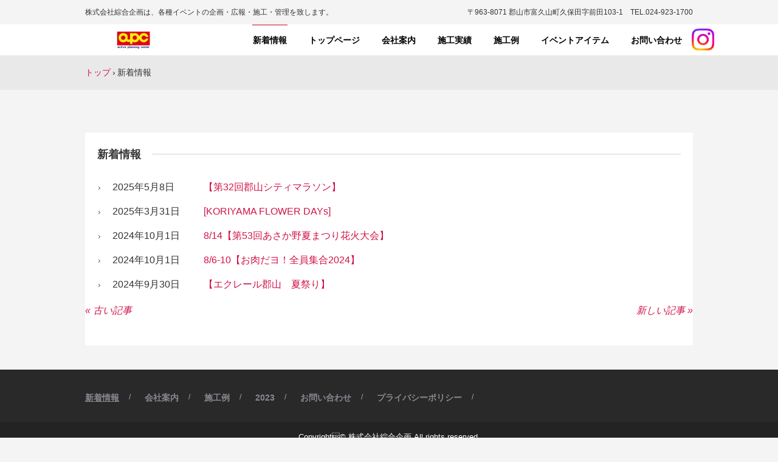

--- FILE ---
content_type: text/html; charset=UTF-8
request_url: http://apc-sogo.com/?page_id=8&paged=2
body_size: 8655
content:
<!DOCTYPE html>
<html lang="ja">
<head>
<meta charset="UTF-8" />
<meta name="viewport" content="width=device-width, initial-scale=1" />
<title>新着情報 | 株式会社綜合企画 | ページ 2</title>
<link rel="stylesheet" href="http://apc-sogo.com/wp-content/themes/hpb20S20221203102451/style.css" type="text/css" />
<link rel="profile" href="https://gmpg.org/xfn/11" />
<link rel="pingback" href="http://apc-sogo.com/xmlrpc.php" />
<!--[if lt IE 9]>
<script src="http://apc-sogo.com/wp-content/themes/hpb20S20221203102451/js/html5.js" type="text/javascript"></script>
<![endif]-->

<meta name='robots' content='max-image-preview:large' />
<link rel="alternate" type="application/rss+xml" title="株式会社綜合企画 &raquo; フィード" href="http://apc-sogo.com/?feed=rss2" />
<link rel="alternate" type="application/rss+xml" title="株式会社綜合企画 &raquo; コメントフィード" href="http://apc-sogo.com/?feed=comments-rss2" />
<link rel="alternate" type="application/rss+xml" title="株式会社綜合企画 &raquo; 新着情報 のコメントのフィード" href="http://apc-sogo.com/?feed=rss2&#038;page_id=8" />
<link rel="alternate" title="oEmbed (JSON)" type="application/json+oembed" href="http://apc-sogo.com/index.php?rest_route=%2Foembed%2F1.0%2Fembed&#038;url=http%3A%2F%2Fapc-sogo.com%2F%3Fpage_id%3D8" />
<link rel="alternate" title="oEmbed (XML)" type="text/xml+oembed" href="http://apc-sogo.com/index.php?rest_route=%2Foembed%2F1.0%2Fembed&#038;url=http%3A%2F%2Fapc-sogo.com%2F%3Fpage_id%3D8&#038;format=xml" />
<style id='wp-img-auto-sizes-contain-inline-css' type='text/css'>
img:is([sizes=auto i],[sizes^="auto," i]){contain-intrinsic-size:3000px 1500px}
/*# sourceURL=wp-img-auto-sizes-contain-inline-css */
</style>
<style id='wp-emoji-styles-inline-css' type='text/css'>

	img.wp-smiley, img.emoji {
		display: inline !important;
		border: none !important;
		box-shadow: none !important;
		height: 1em !important;
		width: 1em !important;
		margin: 0 0.07em !important;
		vertical-align: -0.1em !important;
		background: none !important;
		padding: 0 !important;
	}
/*# sourceURL=wp-emoji-styles-inline-css */
</style>
<style id='wp-block-library-inline-css' type='text/css'>
:root{--wp-block-synced-color:#7a00df;--wp-block-synced-color--rgb:122,0,223;--wp-bound-block-color:var(--wp-block-synced-color);--wp-editor-canvas-background:#ddd;--wp-admin-theme-color:#007cba;--wp-admin-theme-color--rgb:0,124,186;--wp-admin-theme-color-darker-10:#006ba1;--wp-admin-theme-color-darker-10--rgb:0,107,160.5;--wp-admin-theme-color-darker-20:#005a87;--wp-admin-theme-color-darker-20--rgb:0,90,135;--wp-admin-border-width-focus:2px}@media (min-resolution:192dpi){:root{--wp-admin-border-width-focus:1.5px}}.wp-element-button{cursor:pointer}:root .has-very-light-gray-background-color{background-color:#eee}:root .has-very-dark-gray-background-color{background-color:#313131}:root .has-very-light-gray-color{color:#eee}:root .has-very-dark-gray-color{color:#313131}:root .has-vivid-green-cyan-to-vivid-cyan-blue-gradient-background{background:linear-gradient(135deg,#00d084,#0693e3)}:root .has-purple-crush-gradient-background{background:linear-gradient(135deg,#34e2e4,#4721fb 50%,#ab1dfe)}:root .has-hazy-dawn-gradient-background{background:linear-gradient(135deg,#faaca8,#dad0ec)}:root .has-subdued-olive-gradient-background{background:linear-gradient(135deg,#fafae1,#67a671)}:root .has-atomic-cream-gradient-background{background:linear-gradient(135deg,#fdd79a,#004a59)}:root .has-nightshade-gradient-background{background:linear-gradient(135deg,#330968,#31cdcf)}:root .has-midnight-gradient-background{background:linear-gradient(135deg,#020381,#2874fc)}:root{--wp--preset--font-size--normal:16px;--wp--preset--font-size--huge:42px}.has-regular-font-size{font-size:1em}.has-larger-font-size{font-size:2.625em}.has-normal-font-size{font-size:var(--wp--preset--font-size--normal)}.has-huge-font-size{font-size:var(--wp--preset--font-size--huge)}.has-text-align-center{text-align:center}.has-text-align-left{text-align:left}.has-text-align-right{text-align:right}.has-fit-text{white-space:nowrap!important}#end-resizable-editor-section{display:none}.aligncenter{clear:both}.items-justified-left{justify-content:flex-start}.items-justified-center{justify-content:center}.items-justified-right{justify-content:flex-end}.items-justified-space-between{justify-content:space-between}.screen-reader-text{border:0;clip-path:inset(50%);height:1px;margin:-1px;overflow:hidden;padding:0;position:absolute;width:1px;word-wrap:normal!important}.screen-reader-text:focus{background-color:#ddd;clip-path:none;color:#444;display:block;font-size:1em;height:auto;left:5px;line-height:normal;padding:15px 23px 14px;text-decoration:none;top:5px;width:auto;z-index:100000}html :where(.has-border-color){border-style:solid}html :where([style*=border-top-color]){border-top-style:solid}html :where([style*=border-right-color]){border-right-style:solid}html :where([style*=border-bottom-color]){border-bottom-style:solid}html :where([style*=border-left-color]){border-left-style:solid}html :where([style*=border-width]){border-style:solid}html :where([style*=border-top-width]){border-top-style:solid}html :where([style*=border-right-width]){border-right-style:solid}html :where([style*=border-bottom-width]){border-bottom-style:solid}html :where([style*=border-left-width]){border-left-style:solid}html :where(img[class*=wp-image-]){height:auto;max-width:100%}:where(figure){margin:0 0 1em}html :where(.is-position-sticky){--wp-admin--admin-bar--position-offset:var(--wp-admin--admin-bar--height,0px)}@media screen and (max-width:600px){html :where(.is-position-sticky){--wp-admin--admin-bar--position-offset:0px}}

/*# sourceURL=wp-block-library-inline-css */
</style><style id='global-styles-inline-css' type='text/css'>
:root{--wp--preset--aspect-ratio--square: 1;--wp--preset--aspect-ratio--4-3: 4/3;--wp--preset--aspect-ratio--3-4: 3/4;--wp--preset--aspect-ratio--3-2: 3/2;--wp--preset--aspect-ratio--2-3: 2/3;--wp--preset--aspect-ratio--16-9: 16/9;--wp--preset--aspect-ratio--9-16: 9/16;--wp--preset--color--black: #000000;--wp--preset--color--cyan-bluish-gray: #abb8c3;--wp--preset--color--white: #ffffff;--wp--preset--color--pale-pink: #f78da7;--wp--preset--color--vivid-red: #cf2e2e;--wp--preset--color--luminous-vivid-orange: #ff6900;--wp--preset--color--luminous-vivid-amber: #fcb900;--wp--preset--color--light-green-cyan: #7bdcb5;--wp--preset--color--vivid-green-cyan: #00d084;--wp--preset--color--pale-cyan-blue: #8ed1fc;--wp--preset--color--vivid-cyan-blue: #0693e3;--wp--preset--color--vivid-purple: #9b51e0;--wp--preset--gradient--vivid-cyan-blue-to-vivid-purple: linear-gradient(135deg,rgb(6,147,227) 0%,rgb(155,81,224) 100%);--wp--preset--gradient--light-green-cyan-to-vivid-green-cyan: linear-gradient(135deg,rgb(122,220,180) 0%,rgb(0,208,130) 100%);--wp--preset--gradient--luminous-vivid-amber-to-luminous-vivid-orange: linear-gradient(135deg,rgb(252,185,0) 0%,rgb(255,105,0) 100%);--wp--preset--gradient--luminous-vivid-orange-to-vivid-red: linear-gradient(135deg,rgb(255,105,0) 0%,rgb(207,46,46) 100%);--wp--preset--gradient--very-light-gray-to-cyan-bluish-gray: linear-gradient(135deg,rgb(238,238,238) 0%,rgb(169,184,195) 100%);--wp--preset--gradient--cool-to-warm-spectrum: linear-gradient(135deg,rgb(74,234,220) 0%,rgb(151,120,209) 20%,rgb(207,42,186) 40%,rgb(238,44,130) 60%,rgb(251,105,98) 80%,rgb(254,248,76) 100%);--wp--preset--gradient--blush-light-purple: linear-gradient(135deg,rgb(255,206,236) 0%,rgb(152,150,240) 100%);--wp--preset--gradient--blush-bordeaux: linear-gradient(135deg,rgb(254,205,165) 0%,rgb(254,45,45) 50%,rgb(107,0,62) 100%);--wp--preset--gradient--luminous-dusk: linear-gradient(135deg,rgb(255,203,112) 0%,rgb(199,81,192) 50%,rgb(65,88,208) 100%);--wp--preset--gradient--pale-ocean: linear-gradient(135deg,rgb(255,245,203) 0%,rgb(182,227,212) 50%,rgb(51,167,181) 100%);--wp--preset--gradient--electric-grass: linear-gradient(135deg,rgb(202,248,128) 0%,rgb(113,206,126) 100%);--wp--preset--gradient--midnight: linear-gradient(135deg,rgb(2,3,129) 0%,rgb(40,116,252) 100%);--wp--preset--font-size--small: 13px;--wp--preset--font-size--medium: 20px;--wp--preset--font-size--large: 36px;--wp--preset--font-size--x-large: 42px;--wp--preset--spacing--20: 0.44rem;--wp--preset--spacing--30: 0.67rem;--wp--preset--spacing--40: 1rem;--wp--preset--spacing--50: 1.5rem;--wp--preset--spacing--60: 2.25rem;--wp--preset--spacing--70: 3.38rem;--wp--preset--spacing--80: 5.06rem;--wp--preset--shadow--natural: 6px 6px 9px rgba(0, 0, 0, 0.2);--wp--preset--shadow--deep: 12px 12px 50px rgba(0, 0, 0, 0.4);--wp--preset--shadow--sharp: 6px 6px 0px rgba(0, 0, 0, 0.2);--wp--preset--shadow--outlined: 6px 6px 0px -3px rgb(255, 255, 255), 6px 6px rgb(0, 0, 0);--wp--preset--shadow--crisp: 6px 6px 0px rgb(0, 0, 0);}:where(.is-layout-flex){gap: 0.5em;}:where(.is-layout-grid){gap: 0.5em;}body .is-layout-flex{display: flex;}.is-layout-flex{flex-wrap: wrap;align-items: center;}.is-layout-flex > :is(*, div){margin: 0;}body .is-layout-grid{display: grid;}.is-layout-grid > :is(*, div){margin: 0;}:where(.wp-block-columns.is-layout-flex){gap: 2em;}:where(.wp-block-columns.is-layout-grid){gap: 2em;}:where(.wp-block-post-template.is-layout-flex){gap: 1.25em;}:where(.wp-block-post-template.is-layout-grid){gap: 1.25em;}.has-black-color{color: var(--wp--preset--color--black) !important;}.has-cyan-bluish-gray-color{color: var(--wp--preset--color--cyan-bluish-gray) !important;}.has-white-color{color: var(--wp--preset--color--white) !important;}.has-pale-pink-color{color: var(--wp--preset--color--pale-pink) !important;}.has-vivid-red-color{color: var(--wp--preset--color--vivid-red) !important;}.has-luminous-vivid-orange-color{color: var(--wp--preset--color--luminous-vivid-orange) !important;}.has-luminous-vivid-amber-color{color: var(--wp--preset--color--luminous-vivid-amber) !important;}.has-light-green-cyan-color{color: var(--wp--preset--color--light-green-cyan) !important;}.has-vivid-green-cyan-color{color: var(--wp--preset--color--vivid-green-cyan) !important;}.has-pale-cyan-blue-color{color: var(--wp--preset--color--pale-cyan-blue) !important;}.has-vivid-cyan-blue-color{color: var(--wp--preset--color--vivid-cyan-blue) !important;}.has-vivid-purple-color{color: var(--wp--preset--color--vivid-purple) !important;}.has-black-background-color{background-color: var(--wp--preset--color--black) !important;}.has-cyan-bluish-gray-background-color{background-color: var(--wp--preset--color--cyan-bluish-gray) !important;}.has-white-background-color{background-color: var(--wp--preset--color--white) !important;}.has-pale-pink-background-color{background-color: var(--wp--preset--color--pale-pink) !important;}.has-vivid-red-background-color{background-color: var(--wp--preset--color--vivid-red) !important;}.has-luminous-vivid-orange-background-color{background-color: var(--wp--preset--color--luminous-vivid-orange) !important;}.has-luminous-vivid-amber-background-color{background-color: var(--wp--preset--color--luminous-vivid-amber) !important;}.has-light-green-cyan-background-color{background-color: var(--wp--preset--color--light-green-cyan) !important;}.has-vivid-green-cyan-background-color{background-color: var(--wp--preset--color--vivid-green-cyan) !important;}.has-pale-cyan-blue-background-color{background-color: var(--wp--preset--color--pale-cyan-blue) !important;}.has-vivid-cyan-blue-background-color{background-color: var(--wp--preset--color--vivid-cyan-blue) !important;}.has-vivid-purple-background-color{background-color: var(--wp--preset--color--vivid-purple) !important;}.has-black-border-color{border-color: var(--wp--preset--color--black) !important;}.has-cyan-bluish-gray-border-color{border-color: var(--wp--preset--color--cyan-bluish-gray) !important;}.has-white-border-color{border-color: var(--wp--preset--color--white) !important;}.has-pale-pink-border-color{border-color: var(--wp--preset--color--pale-pink) !important;}.has-vivid-red-border-color{border-color: var(--wp--preset--color--vivid-red) !important;}.has-luminous-vivid-orange-border-color{border-color: var(--wp--preset--color--luminous-vivid-orange) !important;}.has-luminous-vivid-amber-border-color{border-color: var(--wp--preset--color--luminous-vivid-amber) !important;}.has-light-green-cyan-border-color{border-color: var(--wp--preset--color--light-green-cyan) !important;}.has-vivid-green-cyan-border-color{border-color: var(--wp--preset--color--vivid-green-cyan) !important;}.has-pale-cyan-blue-border-color{border-color: var(--wp--preset--color--pale-cyan-blue) !important;}.has-vivid-cyan-blue-border-color{border-color: var(--wp--preset--color--vivid-cyan-blue) !important;}.has-vivid-purple-border-color{border-color: var(--wp--preset--color--vivid-purple) !important;}.has-vivid-cyan-blue-to-vivid-purple-gradient-background{background: var(--wp--preset--gradient--vivid-cyan-blue-to-vivid-purple) !important;}.has-light-green-cyan-to-vivid-green-cyan-gradient-background{background: var(--wp--preset--gradient--light-green-cyan-to-vivid-green-cyan) !important;}.has-luminous-vivid-amber-to-luminous-vivid-orange-gradient-background{background: var(--wp--preset--gradient--luminous-vivid-amber-to-luminous-vivid-orange) !important;}.has-luminous-vivid-orange-to-vivid-red-gradient-background{background: var(--wp--preset--gradient--luminous-vivid-orange-to-vivid-red) !important;}.has-very-light-gray-to-cyan-bluish-gray-gradient-background{background: var(--wp--preset--gradient--very-light-gray-to-cyan-bluish-gray) !important;}.has-cool-to-warm-spectrum-gradient-background{background: var(--wp--preset--gradient--cool-to-warm-spectrum) !important;}.has-blush-light-purple-gradient-background{background: var(--wp--preset--gradient--blush-light-purple) !important;}.has-blush-bordeaux-gradient-background{background: var(--wp--preset--gradient--blush-bordeaux) !important;}.has-luminous-dusk-gradient-background{background: var(--wp--preset--gradient--luminous-dusk) !important;}.has-pale-ocean-gradient-background{background: var(--wp--preset--gradient--pale-ocean) !important;}.has-electric-grass-gradient-background{background: var(--wp--preset--gradient--electric-grass) !important;}.has-midnight-gradient-background{background: var(--wp--preset--gradient--midnight) !important;}.has-small-font-size{font-size: var(--wp--preset--font-size--small) !important;}.has-medium-font-size{font-size: var(--wp--preset--font-size--medium) !important;}.has-large-font-size{font-size: var(--wp--preset--font-size--large) !important;}.has-x-large-font-size{font-size: var(--wp--preset--font-size--x-large) !important;}
/*# sourceURL=global-styles-inline-css */
</style>

<style id='classic-theme-styles-inline-css' type='text/css'>
/*! This file is auto-generated */
.wp-block-button__link{color:#fff;background-color:#32373c;border-radius:9999px;box-shadow:none;text-decoration:none;padding:calc(.667em + 2px) calc(1.333em + 2px);font-size:1.125em}.wp-block-file__button{background:#32373c;color:#fff;text-decoration:none}
/*# sourceURL=/wp-includes/css/classic-themes.min.css */
</style>
<script type="text/javascript" src="http://apc-sogo.com/wp-includes/js/jquery/jquery.min.js?ver=3.7.1" id="jquery-core-js"></script>
<script type="text/javascript" src="http://apc-sogo.com/wp-includes/js/jquery/jquery-migrate.min.js?ver=3.4.1" id="jquery-migrate-js"></script>
<link rel="https://api.w.org/" href="http://apc-sogo.com/index.php?rest_route=/" /><link rel="alternate" title="JSON" type="application/json" href="http://apc-sogo.com/index.php?rest_route=/wp/v2/pages/8" /><link rel="EditURI" type="application/rsd+xml" title="RSD" href="http://apc-sogo.com/xmlrpc.php?rsd" />
<meta name="generator" content="WordPress 6.9" />
<link rel="canonical" href="http://apc-sogo.com/?page_id=8" />
<link rel='shortlink' href='http://apc-sogo.com/?p=8' />
<script type="text/javascript"><!--
jQuery(document).ready(function(){
if (jQuery("[name='hpb_plugin_form']").find("[required]")[0]) {
required_param = "";
jQuery("[name='hpb_plugin_form']").find("[required]").each(function(){
	if(required_param != ""){
		required_param += ","; 
	}
	required_param += jQuery(this).attr("name");
});
inputHidden = jQuery("<input>").attr("type", "hidden").attr("name", "hpb_required").attr("value", required_param);
jQuery("[name='hpb_plugin_form']").append(inputHidden);
}});
--></script>
<meta property="og:title" content="新着情報 | 株式会社綜合企画"/>
<meta property="og:url" content="http://apc-sogo.com/?page_id=8"/>
<meta property="og:image" content="http://apc-sogo.com/wp-content/themes/hpb20S20221203102451/screenshot.jpg"/>
<meta property="og:description" content=""/>
<meta property="og:site_name" content="株式会社綜合企画"/>
<meta property="og:type" content="article"/>
<script async src="https://www.googletagmanager.com/gtag/js?id=G-ZP1DXVXMCG"></script>
<script>
  window.dataLayer = window.dataLayer || [];
  function gtag(){dataLayer.push(arguments);}
  gtag('js', new Date());

  gtag('config', 'G-ZP1DXVXMCG');
</script>
<link rel="stylesheet" type="text/css" href="http://apc-sogo.com/wp-content/themes/hpb20S20221203102451/css/camera.css">
<script type="text/javascript" src="http://apc-sogo.com/wp-content/themes/hpb20S20221203102451/js/jquery.mobile.customized.min.js"></script>
<script type="text/javascript" src="http://apc-sogo.com/wp-content/themes/hpb20S20221203102451/js/camera.min.js"></script>
<script type="text/javascript" src="http://apc-sogo.com/wp-content/themes/hpb20S20221203102451/js/jquery.easing.1.3.js"></script>
<link rel="stylesheet" type="text/css" media="all" href="http://apc-sogo.com/wp-content/themes/hpb20S20221203102451/css/jquery.fs.boxer.css">
<script type="text/javascript" src="http://apc-sogo.com/wp-content/themes/hpb20S20221203102451/js/jquery.fs.boxer.min.js"></script>
<script type="text/javascript" src="http://apc-sogo.com/wp-content/themes/hpb20S20221203102451/js/masonry.pkgd.min.js"></script>
<script type="text/javascript" src="http://apc-sogo.com/wp-content/themes/hpb20S20221203102451/js/imagesloaded.pkgd.min.js"></script>

</head>

<body class="paged wp-singular page-template page-template-news page-template-news-php page page-id-8 paged-2 page-paged-2 wp-theme-hpb20S20221203102451" id="hpb-spw-20-1022-01">
<div id="page" class="hfeed site">
		<header id="masthead" class="site-header sp-part-top sp-header2" role="banner">
<div id="masthead-inner" class="sp-part-top sp-header-inner"><div class="site-branding sp-part-top sp-site-branding2" id="sp-site-branding2-1">
  <h1 class="site-title sp-part-top sp-site-title"><a href="http://apc-sogo.com/" title="株式会社綜合企画" id="hpb-site-title" rel="home">株式会社綜合企画</a></h1>
  <h2 id="hpb-site-desc" class="site-description sp-part-top sp-catchphrase">株式会社綜合企画は、各種イベントの企画・広報・施工・管理を致します。</h2>
<div class="extra sp-part-top sp-site-branding-extra" id="sp-site-branding-extra-1">
<p class="paragraph" style="text-align : center;"></p>
<p class="paragraph" style="text-align : center;">　〒963-8071 郡山市富久山町久保田字前田103-1　TEL.024-923-1700</p>
</div>
</div>
<nav id="sp-site-navigation-1" class="navigation-main sp-part-top button-menu sp-site-navigation horizontal" role="navigation">
  <h1 class="menu-toggle">メニュー</h1>
  <div class="screen-reader-text skip-link"><a href="#content" title="コンテンツへスキップ">コンテンツへスキップ</a></div>
  <ul id="menu-%e3%83%a1%e3%82%a4%e3%83%b3%e3%83%8a%e3%83%93%e3%82%b2%e3%83%bc%e3%82%b7%e3%83%a7%e3%83%b3" class="menu"><li id="menu-item-11498" class="menu-item menu-item-type-post_type menu-item-object-page current-menu-item page_item page-item-8 current_page_item menu-item-11498"><a href="http://apc-sogo.com/?page_id=8" aria-current="page">新着情報</a></li>
<li id="menu-item-11499" class="menu-item menu-item-type-post_type menu-item-object-page menu-item-home menu-item-11499"><a href="http://apc-sogo.com/">トップページ</a></li>
<li id="menu-item-11500" class="menu-item menu-item-type-post_type menu-item-object-page menu-item-11500"><a href="http://apc-sogo.com/?page_id=10">会社案内</a></li>
<li id="menu-item-11501" class="menu-item menu-item-type-post_type menu-item-object-page menu-item-11501"><a href="http://apc-sogo.com/?page_id=11495">施工実績</a></li>
<li id="menu-item-11502" class="menu-item menu-item-type-post_type menu-item-object-page menu-item-11502"><a href="http://apc-sogo.com/?page_id=12">施工例</a></li>
<li id="menu-item-11503" class="menu-item menu-item-type-post_type menu-item-object-page menu-item-11503"><a href="http://apc-sogo.com/?page_id=27">イベントアイテム</a></li>
<li id="menu-item-11504" class="menu-item menu-item-type-post_type menu-item-object-page menu-item-11504"><a href="http://apc-sogo.com/?page_id=9">お問い合わせ</a></li>
</ul></nav><!-- #site-navigation -->
<a style="display: block" href="https://www.instagram.com/sogo_event" target="_blank"><img id="sp-image-1" class="sp-part-top sp-image" src="http://apc-sogo.com/wp-content/themes/hpb20S20221203102451/img/image5.jpg"></a></div>	</header><!-- #masthead -->

	<div id="main" class="site-main sp-part-top sp-main">

<div id="contenthead" class="sp-part-top sp-content-header">
<!-- breadcrumb list -->
<div id="breadcrumb-list" class="sp-part-top sp-bread-crumb" itemscope itemtype="https://schema.org/BreadcrumbList">
	<div itemprop="itemListElement" itemscope itemtype="https://schema.org/ListItem">
		<a href="http://apc-sogo.com" itemprop="item"><span itemprop="name">トップ</span></a>
		<meta itemprop="position" content="1" />
	</div>
	<div>&rsaquo;</div>

							<div itemprop="itemListElement" itemscope itemtype="https://schema.org/ListItem">
    		<span itemprop="name">新着情報</span>
			<meta itemprop="position" content="2" />
		</div>
    </div>
<!-- breadcrumb list end --></div>
  <div id="main-inner">
    <div id="primary" class="content-area">

      <div id="content" class="site-content sp-part-top sp-content page-news" role="main">

        
			<div id="sp-wp-post-list-2" class="hpb-viewtype-date hpb-posttype-news sp-part-top sp-wp-post-list">
									<h3><a href="http://apc-sogo.com?post_type=news&amp;order=DESC&amp;orderby=date">新着情報</a></h3>
					<dl>
											<dt>2025年5月8日</dt>
						<dd><a href="http://apc-sogo.com/?news=%e3%80%90%e7%ac%ac32%e5%9b%9e%e9%83%a1%e5%b1%b1%e3%82%b7%e3%83%86%e3%82%a3%e3%83%9e%e3%83%a9%e3%82%bd%e3%83%b3%e3%80%91">【第32回郡山シティマラソン】</a></dd>
											<dt>2025年3月31日</dt>
						<dd><a href="http://apc-sogo.com/?news=koriyama-flower-days">[KORIYAMA FLOWER DAYs]</a></dd>
											<dt>2024年10月1日</dt>
						<dd><a href="http://apc-sogo.com/?news=8-14%e3%80%90%e7%ac%ac53%e5%9b%9e%e3%81%82%e3%81%95%e3%81%8b%e9%87%8e%e5%a4%8f%e3%81%be%e3%81%a4%e3%82%8a%e8%8a%b1%e7%81%ab%e5%a4%a7%e4%bc%9a%e3%80%91">8/14【第53回あさか野夏まつり花火大会】</a></dd>
											<dt>2024年10月1日</dt>
						<dd><a href="http://apc-sogo.com/?news=8-6-10%e3%80%90%e3%81%8a%e8%82%89%e3%81%a0%e3%83%a8%ef%bc%81%e5%85%a8%e5%93%a1%e9%9b%86%e5%90%882024%e3%80%91">8/6-10【お肉だヨ！全員集合2024】</a></dd>
											<dt>2024年9月30日</dt>
						<dd><a href="http://apc-sogo.com/?news=%e3%80%90%e3%82%a8%e3%82%af%e3%83%ac%e3%83%bc%e3%83%ab%e9%83%a1%e5%b1%b1%e3%80%80%e5%a4%8f%e7%a5%ad%e3%82%8a%e3%80%91">【エクレール郡山　夏祭り】</a></dd>
										</dl>

						<nav role="navigation" id="hpb-pagenation" class="navigation-post">
								<h1 class="screen-reader-text">投稿ナビゲーション</h1>
								<div class="nav-previous"><a href="http://apc-sogo.com/?page_id=8&#038;paged=3" >&laquo; 古い記事</a></div>
								<div class="nav-next"><a href="http://apc-sogo.com/?page_id=8" >新しい記事 &raquo;</a></div>
						</nav>

											</div>

          
              </div><!-- #content -->
    </div><!-- #primary -->
  </div><!-- #main-inner -->


	</div><!-- #main -->

	<footer id="colophon" class="site-footer sp-part-top sp-footer" role="contentinfo">
<div id="colophon-inner" class="sp-part-top sp-footer-inner"><nav id="sp-site-navigation-2" class="navigation-main sp-part-top sp-site-navigation minimal" role="navigation">
  <h1 class="menu-toggle">メニュー</h1>
  <div class="screen-reader-text skip-link"><a href="#content" title="コンテンツへスキップ">コンテンツへスキップ</a></div>
  <ul id="menu-%e3%82%b5%e3%83%96%e3%83%8a%e3%83%93%e3%82%b2%e3%83%bc%e3%82%b7%e3%83%a7%e3%83%b3" class="menu"><li id="menu-item-11505" class="menu-item menu-item-type-post_type menu-item-object-page current-menu-item page_item page-item-8 current_page_item menu-item-11505"><a href="http://apc-sogo.com/?page_id=8" aria-current="page">新着情報</a></li>
<li id="menu-item-11506" class="menu-item menu-item-type-post_type menu-item-object-page menu-item-11506"><a href="http://apc-sogo.com/?page_id=10">会社案内</a></li>
<li id="menu-item-11507" class="menu-item menu-item-type-post_type menu-item-object-page menu-item-11507"><a href="http://apc-sogo.com/?page_id=12">施工例</a></li>
<li id="menu-item-11508" class="menu-item menu-item-type-post_type menu-item-object-page menu-item-11508"><a href="http://apc-sogo.com/?page_id=10736">2023</a></li>
<li id="menu-item-11509" class="menu-item menu-item-type-post_type menu-item-object-page menu-item-11509"><a href="http://apc-sogo.com/?page_id=9">お問い合わせ</a></li>
<li id="menu-item-11510" class="menu-item menu-item-type-post_type menu-item-object-page menu-item-11510"><a href="http://apc-sogo.com/?page_id=11">プライバシーポリシー</a></li>
</ul></nav><!-- #site-navigation -->
<div id="sp-block-container-6" class="sp-part-top sp-block-container">
<p class="copyright paragraph">Copyright© 株式会社綜合企画,All rights reserved.</p>
</div>
</div>
	</footer><!-- #colophon -->
</div><!-- #page -->

<script type="text/javascript" src="http://apc-sogo.com/wp-content/themes/hpb20S20221203102451/js/navigation.js?ver=20120206" id="_hpb-navigation-js"></script>
<script type="text/javascript" src="http://apc-sogo.com/wp-content/themes/hpb20S20221203102451/js/skip-link-focus-fix.js?ver=20130115" id="_hpb-skip-link-focus-fix-js"></script>
<script id="wp-emoji-settings" type="application/json">
{"baseUrl":"https://s.w.org/images/core/emoji/17.0.2/72x72/","ext":".png","svgUrl":"https://s.w.org/images/core/emoji/17.0.2/svg/","svgExt":".svg","source":{"concatemoji":"http://apc-sogo.com/wp-includes/js/wp-emoji-release.min.js?ver=6.9"}}
</script>
<script type="module">
/* <![CDATA[ */
/*! This file is auto-generated */
const a=JSON.parse(document.getElementById("wp-emoji-settings").textContent),o=(window._wpemojiSettings=a,"wpEmojiSettingsSupports"),s=["flag","emoji"];function i(e){try{var t={supportTests:e,timestamp:(new Date).valueOf()};sessionStorage.setItem(o,JSON.stringify(t))}catch(e){}}function c(e,t,n){e.clearRect(0,0,e.canvas.width,e.canvas.height),e.fillText(t,0,0);t=new Uint32Array(e.getImageData(0,0,e.canvas.width,e.canvas.height).data);e.clearRect(0,0,e.canvas.width,e.canvas.height),e.fillText(n,0,0);const a=new Uint32Array(e.getImageData(0,0,e.canvas.width,e.canvas.height).data);return t.every((e,t)=>e===a[t])}function p(e,t){e.clearRect(0,0,e.canvas.width,e.canvas.height),e.fillText(t,0,0);var n=e.getImageData(16,16,1,1);for(let e=0;e<n.data.length;e++)if(0!==n.data[e])return!1;return!0}function u(e,t,n,a){switch(t){case"flag":return n(e,"\ud83c\udff3\ufe0f\u200d\u26a7\ufe0f","\ud83c\udff3\ufe0f\u200b\u26a7\ufe0f")?!1:!n(e,"\ud83c\udde8\ud83c\uddf6","\ud83c\udde8\u200b\ud83c\uddf6")&&!n(e,"\ud83c\udff4\udb40\udc67\udb40\udc62\udb40\udc65\udb40\udc6e\udb40\udc67\udb40\udc7f","\ud83c\udff4\u200b\udb40\udc67\u200b\udb40\udc62\u200b\udb40\udc65\u200b\udb40\udc6e\u200b\udb40\udc67\u200b\udb40\udc7f");case"emoji":return!a(e,"\ud83e\u1fac8")}return!1}function f(e,t,n,a){let r;const o=(r="undefined"!=typeof WorkerGlobalScope&&self instanceof WorkerGlobalScope?new OffscreenCanvas(300,150):document.createElement("canvas")).getContext("2d",{willReadFrequently:!0}),s=(o.textBaseline="top",o.font="600 32px Arial",{});return e.forEach(e=>{s[e]=t(o,e,n,a)}),s}function r(e){var t=document.createElement("script");t.src=e,t.defer=!0,document.head.appendChild(t)}a.supports={everything:!0,everythingExceptFlag:!0},new Promise(t=>{let n=function(){try{var e=JSON.parse(sessionStorage.getItem(o));if("object"==typeof e&&"number"==typeof e.timestamp&&(new Date).valueOf()<e.timestamp+604800&&"object"==typeof e.supportTests)return e.supportTests}catch(e){}return null}();if(!n){if("undefined"!=typeof Worker&&"undefined"!=typeof OffscreenCanvas&&"undefined"!=typeof URL&&URL.createObjectURL&&"undefined"!=typeof Blob)try{var e="postMessage("+f.toString()+"("+[JSON.stringify(s),u.toString(),c.toString(),p.toString()].join(",")+"));",a=new Blob([e],{type:"text/javascript"});const r=new Worker(URL.createObjectURL(a),{name:"wpTestEmojiSupports"});return void(r.onmessage=e=>{i(n=e.data),r.terminate(),t(n)})}catch(e){}i(n=f(s,u,c,p))}t(n)}).then(e=>{for(const n in e)a.supports[n]=e[n],a.supports.everything=a.supports.everything&&a.supports[n],"flag"!==n&&(a.supports.everythingExceptFlag=a.supports.everythingExceptFlag&&a.supports[n]);var t;a.supports.everythingExceptFlag=a.supports.everythingExceptFlag&&!a.supports.flag,a.supports.everything||((t=a.source||{}).concatemoji?r(t.concatemoji):t.wpemoji&&t.twemoji&&(r(t.twemoji),r(t.wpemoji)))});
//# sourceURL=http://apc-sogo.com/wp-includes/js/wp-emoji-loader.min.js
/* ]]> */
</script>

</body>
</html>

--- FILE ---
content_type: text/css
request_url: http://apc-sogo.com/wp-content/themes/hpb20S20221203102451/style.css
body_size: 29576
content:
/*
Theme Name: 株式会社綜合企画
Author: Homepage Builder
Author URI: https://www.justsystems.com/jp/links/hpb/creator.html?p=hpb22_wp_hpbdash
Description: このテーマは「JustSystems Homepage Builder Version 22.0.5.0 SP for Windows」によって作成されました。サイト名は「株式会社綜合企画」、サイトの公開日時は「2025年12月23日14:36」です。
License: 
License URI: license.txt
*/

#colophon{
  background-color : #292929;
}

#content{
  min-height : 50px;
}

#contenthead {
}

#masthead {
}

#masthead-inner{
  font-size : 1.4rem;
}

#page{
  font-size : 1.2rem;
}

*{
  box-sizing : border-box;
  
}

.aligncenter{
  margin-top : 5px;
  margin-left : auto;
  margin-right : auto;
  margin-bottom : 5px;
  display : block;
}

.alignleft{
  margin-top : 5px;
  margin-left : 0px;
  margin-right : 20px;
  margin-bottom : 20px;
  float : left;
}

.alignnone{
  margin-top : 5px;
  margin-left : 0px;
  margin-right : 20px;
  margin-bottom : 20px;
}

.alignright{
  margin-top : 5px;
  margin-left : 20px;
  margin-right : 0px;
  margin-bottom : 20px;
  float : right;
}

.comments-area .comment-author img{
  margin-right : 20px;
  float : left;
  display : block;
}

.comments-area .comment-form{
  background-color : #ffffff;
  padding-top : 8px;
  padding-left : 20px;
  padding-right : 20px;
  padding-bottom : 20px;
  margin-top : 0px;
  margin-left : 0px;
  margin-right : 0px;
  margin-bottom : 40px;
}

.comments-area .comment-form-comment label{
  display : block;
}

.comments-area .comment-form-comment textarea{
  border-top-width : 1px;
  border-left-width : 1px;
  border-right-width : 1px;
  border-bottom-width : 1px;
  border-top-style : solid;
  border-left-style : solid;
  border-right-style : solid;
  border-bottom-style : solid;
  border-top-color : #cccccc;
  border-left-color : #cccccc;
  border-right-color : #cccccc;
  border-bottom-color : #cccccc;
  width : 100%;
  height : 158px;
  
}

.comments-area .comment-meta a{
  color : #353535;
}

.comments-area .comment-reply-title{
  font-size : 1.4rem;
  font-weight : normal;
  color : #353535;
  background-color : #ffffff;
  padding-top : 22px;
  padding-left : 38px;
  padding-right : 20px;
  padding-bottom : 22px;
  margin-bottom : 0px;
  position : relative;
}

.comments-area .comment-reply-title::before{
  background-color : #000000;
  width : 6px;
  height : 22px;
  position : absolute;
  left : 20px;
  content : '';
}

.comments-area .comments-title{
  font-size : 1.4rem;
  font-weight : normal;
  color : #353535;
  background-color : #ffffff;
  padding-top : 22px;
  padding-left : 38px;
  padding-right : 20px;
  padding-bottom : 22px;
  margin-bottom : 0px;
  position : relative;
}

.comments-area .comments-title::before{
  background-color : #000000;
  width : 6px;
  height : 22px;
  position : absolute;
  left : 20px;
  content : '';
}

.comments-area .fn{
  font-style : normal;
  color : #d11349;
}

.comments-area .form-submit{
  text-align : right;
}

.comments-area .form-submit .submit{
  border-bottom-color : initial;
  font-size : 1.2rem;
  color : #ffffff;
  background-color : #000000;
  text-decoration : none;
  text-align : center;
  padding-top : 6px;
  padding-left : 0px;
  padding-right : 0px;
  padding-bottom : 6px;
  margin-top : 15px;
  margin-right : 0px;
  margin-bottom : 0px;
  border-top-width : medium;
  border-left-width : medium;
  border-right-width : medium;
  border-bottom-width : medium;
  border-top-style : none;
  border-left-style : none;
  border-right-style : none;
  border-bottom-style : none;
  border-top-left-radius : 0px 0px;
  border-top-right-radius : 0px 0px;
  border-bottom-right-radius : 0px 0px;
  border-bottom-left-radius : 0px 0px;
  width : 120px;
  display : inline-block;
}

.comments-area .reply{
  text-align : right;
}

.comments-area .reply a{
  border-bottom-color : initial;
  font-size : 1.2rem;
  color : #ffffff;
  background-color : #000000;
  text-decoration : none;
  text-align : center;
  padding-top : 6px;
  padding-left : 0px;
  padding-right : 0px;
  padding-bottom : 6px;
  margin-top : 15px;
  margin-right : 0px;
  margin-bottom : 0px;
  border-top-width : medium;
  border-left-width : medium;
  border-right-width : medium;
  border-bottom-width : medium;
  border-top-style : none;
  border-left-style : none;
  border-right-style : none;
  border-bottom-style : none;
  border-top-left-radius : 0px 0px;
  border-top-right-radius : 0px 0px;
  border-bottom-right-radius : 0px 0px;
  border-bottom-left-radius : 0px 0px;
  width : 120px;
  display : inline-block;
}

.comments-area article footer{
  margin-bottom : 15px;
}

.comments-area ol.comment-list{
  background-color : #ffffff;
  padding-top : 8px;
  padding-left : 20px;
  padding-right : 20px;
  padding-bottom : 20px;
  margin-top : 0px;
  margin-left : 0px;
  margin-right : 0px;
  margin-bottom : 40px;
  list-style-type : none;
  list-style-position : outside;
}

.comments-area ol.comment-list ul{
  padding-top : 0px;
  padding-left : 0px;
  padding-right : 0px;
  padding-bottom : 0px;
  margin-top : 0px;
  margin-left : 30px;
  margin-right : 0px;
  margin-bottom : 0px;
  list-style-type : none;
  list-style-position : outside;
}

.screen-reader-text{
  display : none;
}

.site-content .comments-area article{
  border-right-color : initial;
  background-color : transparent;
  background-image : none;
  background-repeat : repeat;
  background-attachment : scroll;
  background-position : 0% 0%;
  background-clip : border-box;
  background-origin : padding-box;
  background-size : auto auto;
  padding-bottom : 15px;
  margin-bottom : 20px;
  border-top-width : medium;
  border-left-width : medium;
  border-right-width : medium;
  border-bottom-width : 1px;
  border-top-style : none;
  border-left-style : none;
  border-right-style : none;
  border-bottom-style : solid;
  border-bottom-color : #d1d1d1;
  box-shadow : none;
}

.sp-block-container{
  padding-top : 0px;
  padding-left : 0px;
  padding-right : 0px;
  padding-bottom : 0px;
}

.sp-block-container > h1{
  font-size : 2.4rem;
}

.sp-block-container > h2{
  font-size : 1.8rem;
}

.sp-block-container > h3{
  font-size : 1.5rem;
}

.sp-block-container > h4{
  font-size : 1.4rem;
}

.sp-block-container > h5{
  font-size : 1.3rem;
}

.sp-block-container > h6{
  font-size : 1.1rem;
}

.sp-block-container > hr{
  border-bottom-color : initial;
  color : #e2e2e2;
  margin-top : 25px;
  margin-left : 0px;
  margin-right : 0px;
  margin-bottom : 30px;
  border-top-width : 1px;
  border-left-width : medium;
  border-right-width : medium;
  border-bottom-width : medium;
  border-top-style : solid;
  border-left-style : none;
  border-right-style : none;
  border-bottom-style : none;
  border-top-color : #e2e2e2;
  border-left-color : initial;
  border-right-color : initial;
  border-bottom-color : initial;
  height : 1px;
}

.sp-block-container > p{
  font-size : 1.3rem;
  line-height : 1.5;
  text-align : justify;
  padding-left : 0.1em;
  padding-right : 0.1em;
  margin-top : 0.5em;
  margin-bottom : 1.5em;
  text-justify : inter-ideograph;
}

.sp-block-container > p.indent{
  padding-left : 1em;
}

.sp-block-container > p.large{
  font-size : 1.2em;
}

.sp-bread-crumb div{
  padding-bottom : 10px;
  margin-top : 10px;
  margin-right : 10px;
  width : auto;
  display : inline-block;
}

.sp-button{
  width : 122px;
}

.sp-button a{
  text-decoration : none;
  text-align : center;
  padding-top : 6px;
  padding-left : 0px;
  padding-right : 0px;
  padding-bottom : 6px;
  border-top-width : 1px;
  border-left-width : 1px;
  border-right-width : 1px;
  border-bottom-width : 1px;
  border-top-style : solid;
  border-left-style : solid;
  border-right-style : solid;
  border-bottom-style : solid;
  border-top-color : #f0f0f0;
  border-left-color : #f0f0f0;
  border-right-color : #f0f0f0;
  border-bottom-color : #f0f0f0;
  border-top-left-radius : 5px 5px;
  border-top-right-radius : 5px 5px;
  border-bottom-right-radius : 5px 5px;
  border-bottom-left-radius : 5px 5px;
  height : 100%;
  display : block;
  box-sizing : border-box;
}

.sp-button a:hover{
  border-top-width : 1px;
  border-left-width : 1px;
  border-right-width : 1px;
  border-bottom-width : 1px;
  border-top-style : solid;
  border-left-style : solid;
  border-right-style : solid;
  border-bottom-style : solid;
  border-top-color : #d8d8d8;
  border-left-color : #d8d8d8;
  border-right-color : #d8d8d8;
  border-bottom-color : #d8d8d8;
}

.sp-column.accordion > .column-label h3::after{
  border-top-width : 5px;
  border-left-width : 6px;
  border-right-width : 6px;
  border-top-style : solid;
  border-left-style : solid;
  border-right-style : solid;
  border-top-color : rgba(255, 255, 255, 0.45);
  border-left-color : transparent;
  border-right-color : transparent;
  width : 0px;
  height : 0px;
  display : block;
  position : absolute;
  top : 0.5em;
  right : 0px;
  content : "";
}

.sp-column.toggled-on > .column-label h3::after{
  display : none;
}

.sp-column.toggled-on > .column-label h3::before{
  border-left-width : 6px;
  border-right-width : 6px;
  border-bottom-width : 5px;
  border-left-style : solid;
  border-right-style : solid;
  border-bottom-style : solid;
  border-left-color : transparent;
  border-right-color : transparent;
  border-bottom-color : rgba(255, 255, 255, 0.45);
  width : 0px;
  height : 0px;
  display : block;
  position : absolute;
  top : 0.5em;
  right : 0px;
  content : "";
}

.sp-column > .column-body{
  padding-top : 5px;
  padding-left : 5px;
  padding-right : 5px;
  padding-bottom : 5px;
}

.sp-definition-list > dd{
  margin-left : 94px;
  margin-bottom : 25px;
}

.sp-definition-list > dt{
  padding-top : 5px;
  padding-left : 25px;
  padding-right : 0px;
  padding-bottom : 5px;
  margin-bottom : 10px;
}

.sp-form input{
  font-size : 1.4rem;
  font-family : "ヒラギノ角ゴ Pro W3", "Hiragino Kaku Gothic Pro", "メイリオ", Meiryo, Osaka, "ＭＳ Ｐゴシック", "MS PGothic", Arial, sans-serif;
}

.sp-form input[type="date"]{
  padding-top : 5px;
  padding-left : 5px;
  padding-right : 5px;
  padding-bottom : 5px;
  width : 90%;
}

.sp-form input[type="radio"]{
  vertical-align : middle;
  width : 20px;
}

.sp-form input[type="submit"]{
  font-size : 1.4rem;
  color : #555555;
  background-color : #dcdada;
  padding-top : 5px;
  padding-left : 8px;
  padding-right : 8px;
  padding-bottom : 5px;
  margin-top : 15px;
  width : auto;
  min-width : 100px;
  float : right;
  position : relative;
  cursor : pointer;
}

.sp-form input[type="text"]{
  padding-top : 5px;
  padding-left : 5px;
  padding-right : 5px;
  padding-bottom : 5px;
  width : 90%;
}

.sp-form table{
  border-top-width : 1px;
  border-left-width : 1px;
  border-top-style : solid;
  border-left-style : solid;
  border-top-color : #000000;
  border-left-color : #000000;
  width : 100%;
  border-collapse : collapse;
  border-spacing : 0px 0px;
}

.sp-form td{
  color : #000000;
  background-color : #ffffff;
  padding-top : 5px;
  padding-left : 18px;
  padding-right : 18px;
  padding-bottom : 5px;
  border-right-width : 1px;
  border-bottom-width : 1px;
  border-right-style : solid;
  border-bottom-style : solid;
  border-right-color : #000000;
  border-bottom-color : #000000;
  width : auto;
}

.sp-form textarea{
  font-size : 1.4rem;
  font-family : "ヒラギノ角ゴ Pro W3", "Hiragino Kaku Gothic Pro", "メイリオ", Meiryo, Osaka, "ＭＳ Ｐゴシック", "MS PGothic", Arial, sans-serif;
  padding-top : 5px;
  padding-left : 5px;
  padding-right : 5px;
  padding-bottom : 5px;
  width : 90%;
  height : 150px;
}

.sp-form th{
  font-weight : normal;
  color : #000000;
  background-color : #f4f4f4;
  text-align : left;
  padding-top : 5px;
  padding-left : 18px;
  padding-right : 18px;
  padding-bottom : 5px;
  border-right-width : 1px;
  border-bottom-width : 1px;
  border-right-style : solid;
  border-bottom-style : solid;
  border-right-color : #000000;
  border-bottom-color : #000000;
  width : auto;
  min-width : 50px;
}

.sp-google-map{
  max-width : 100%;
  word-wrap : normal;
}

.sp-google-map img{
  max-width : none !important;
}

.sp-item-gallery.grid > ul > li{
  overflow : hidden;
}

.sp-item-gallery.masonry > ul > li{
  height : auto !important;
}

.sp-item-gallery > ul > li > div img.item-gallery-thumbnail{
  max-width : 100%;
}

.sp-list{
  padding-right : 1em;
  margin-bottom : 1.5em;
  list-style-position : inside;
}

.sp-list > li{
  text-align : justify;
  padding-top : 6px;
  padding-bottom : 6px;
  margin-top : 0px;
  margin-left : 0px;
  margin-right : 0px;
  margin-bottom : 0px;
  text-justify : inter-ideograph;
}

.sp-page-title > h1{
  font-size : 1.8rem;
  font-weight : bold;
}

.sp-part-top{
  display : block;
  position : relative;
  box-sizing : border-box;
}

.sp-part-top:not(table)::after{
  clear : both;
  display : table;
  content : "";
}

.sp-site-branding2 .site-description{
  font-size : 1rem;
  font-weight : normal;
  color : #929292;
}

.sp-site-navigation{
  color : black;
  background-color : white;
}

.sp-site-navigation .menu-toggle{
  display : none;
  cursor : pointer;
}

.sp-site-navigation.vertical{
  font-size : 1.3rem;
  border-top-width : 1px;
  border-bottom-width : 1px;
  border-top-style : solid;
  border-bottom-style : solid;
  border-top-color : #d2c9b8;
  border-bottom-color : #d2c9b8;
  width : 100%;
}

.sp-site-navigation.vertical ul{
  line-height : 30px;
  padding-top : 0px;
  padding-left : 0px;
  padding-right : 0px;
  padding-bottom : 0px;
  margin-top : 0px;
  margin-left : 0px;
  margin-right : 0px;
  margin-bottom : 0px;
  list-style-type : none;
  list-style-position : outside;
}

.sp-site-navigation.vertical ul li.current-menu-ancestor > a{
  color : #ffffff;
  background-color : rgba(0, 0, 0, 0.3);
}

.sp-site-navigation.vertical ul li.current-menu-item > a{
  color : #ffffff;
  background-color : rgba(0, 0, 0, 0.3);
}

.sp-site-navigation.vertical ul li.current_page_ancestor > a{
  color : #ffffff;
  background-color : rgba(0, 0, 0, 0.3);
}

.sp-site-navigation.vertical ul li.current_page_item > a{
  color : #ffffff;
  background-color : rgba(0, 0, 0, 0.3);
}

.sp-site-navigation.vertical ul li > a{
  text-decoration : none;
  padding-top : 10px;
  padding-left : 20px;
  padding-right : 20px;
  padding-bottom : 10px;
  display : block;
}

.sp-site-navigation.vertical ul li > a:active{
  color : #ffffff;
  background-color : rgba(0, 0, 0, 0.3);
}

.sp-site-navigation.vertical ul li > a:hover{
  color : #ffffff;
  background-color : rgba(0, 0, 0, 0.3);
}

.sp-site-navigation.vertical ul ul li > a{
  padding-top : 10px;
  padding-left : 40px;
  padding-right : 40px;
  padding-bottom : 10px;
}

.sp-site-navigation.vertical > ul{
  margin-top : 0px;
  margin-left : auto;
  margin-right : auto;
  margin-bottom : 0px;
  width : 100%;
}

.sp-site-navigation.vertical > ul > li{
  padding-top : 0px;
  padding-left : 0px;
  padding-right : 0px;
  padding-bottom : 0px;
  width : 100%;
}

.sp-site-navigation.vertical > ul > li:hover > ul{
  display : block;
}

.sp-table{
  margin-top : 5px;
  margin-left : auto;
  margin-right : auto;
  margin-bottom : 5px;
  border-top-width : 1px;
  border-left-width : 1px;
  border-top-style : solid;
  border-left-style : solid;
  border-top-color : #d8d8d8;
  border-left-color : #d8d8d8;
  width : 100%;
  display : table;
  border-collapse : collapse;
}

.sp-table > * > tr > td{
  padding-top : 5px;
  padding-left : 8px;
  padding-right : 8px;
  padding-bottom : 5px;
  border-right-width : 1px;
  border-bottom-width : 1px;
  border-right-style : solid;
  border-bottom-style : solid;
  border-right-color : #d8d8d8;
  border-bottom-color : #d8d8d8;
}

.sp-table > * > tr > th{
  padding-top : 5px;
  padding-left : 8px;
  padding-right : 8px;
  padding-bottom : 5px;
  border-right-width : 1px;
  border-bottom-width : 1px;
  border-right-style : solid;
  border-bottom-style : solid;
  border-right-color : #d8d8d8;
  border-bottom-color : #d8d8d8;
}

.sp-table > * > tr > th.col-title{
  background-color : rgba(0, 0, 0, 0.0625);
}

.sp-table > * > tr > th.row-title{
  background-color : rgba(0, 0, 0, 0.0625);
}

.sp-wp-login-button{
  text-align : right;
}

.sp-wp-post-list{
  padding-top : 0px;
  padding-left : 0px;
  padding-right : 0px;
  padding-bottom : 0px;
  margin-top : 2em;
  margin-left : 0px;
  margin-right : 0px;
  margin-bottom : 2em;
}

.sp-wp-post-list .navigation-post{
  margin-top : 0.67em;
}

.sp-wp-post-list .navigation-post .nav-next{
  margin-right : 10px;
  float : right;
}

.sp-wp-post-list .navigation-post .nav-previous{
  margin-left : 10px;
  float : left;
}

.sp-wp-post-list .navigation-post::after{
  clear : both;
  display : table;
  content : "";
}

.sp-wp-post-list .navigation-post > h1{
  display : none;
}

.sp-wp-post-list > article{
  margin-top : 0.67em;
  margin-left : 0px;
  margin-right : 0px;
  margin-bottom : 0.67em;
}

.sp-wp-post-list > h3{
  background-color : #f4f4f4;
  background-image : none;
  background-repeat : repeat;
  background-attachment : scroll;
  background-position : 0% 0%;
  background-clip : border-box;
  background-origin : padding-box;
  background-size : auto auto;
}

.wp-caption{
  background-color : #ffffff;
  text-align : center;
  padding-top : 5px;
  padding-left : 3px;
  padding-right : 3px;
  padding-bottom : 10px;
  border-top-width : 1px;
  border-left-width : 1px;
  border-right-width : 1px;
  border-bottom-width : 1px;
  border-top-style : solid;
  border-left-style : solid;
  border-right-style : solid;
  border-bottom-style : solid;
  border-top-color : #f0f0f0;
  border-left-color : #f0f0f0;
  border-right-color : #f0f0f0;
  border-bottom-color : #f0f0f0;
  max-width : 96%;
}

.wp-caption img{
  border-bottom-color : initial;
  padding-top : 0px;
  padding-left : 0px;
  padding-right : 0px;
  padding-bottom : 0px;
  margin-top : 0px;
  margin-left : 0px;
  margin-right : 0px;
  margin-bottom : 0px;
  border-top-width : 0px;
  border-left-width : 0px;
  border-right-width : 0px;
  border-bottom-width : 0px;
  border-top-style : none;
  border-left-style : none;
  border-right-style : none;
  border-bottom-style : none;
  width : auto;
  max-width : 98.5%;
  height : auto;
}

.wp-caption p.wp-caption-text{
  font-size : 11px;
  line-height : 17px;
  padding-top : 0px;
  padding-left : 4px;
  padding-right : 4px;
  padding-bottom : 5px;
  margin-top : 0px;
  margin-left : 0px;
  margin-right : 0px;
  margin-bottom : 0px;
}

.wp-caption.alignleft{
  margin-top : 5px;
  margin-left : 0px;
  margin-right : 20px;
  margin-bottom : 20px;
}

.wp-caption.alignnone{
  margin-top : 5px;
  margin-left : 0px;
  margin-right : 20px;
  margin-bottom : 20px;
}

.wp-caption.alignright{
  margin-top : 5px;
  margin-left : 20px;
  margin-right : 0px;
  margin-bottom : 20px;
}

a{
  color : #d11349;
  text-decoration : none;
  outline-width : medium;
  outline-style : none;
  outline-color : black;
}

a img.aligncenter{
  margin-left : auto;
  margin-right : auto;
  display : block;
}

a img.alignleft{
  margin-top : 5px;
  margin-left : 0px;
  margin-right : 20px;
  margin-bottom : 20px;
  float : left;
}

a img.alignnone{
  margin-top : 5px;
  margin-left : 0px;
  margin-right : 20px;
  margin-bottom : 20px;
}

a img.alignright{
  margin-top : 5px;
  margin-left : 20px;
  margin-right : 0px;
  margin-bottom : 20px;
  float : right;
}

a:focus{
  text-decoration : underline;
}

a:hover{
  text-decoration : underline;
}

article{
  display : block;
}

aside{
  display : block;
}

body{
  font-size : 1.3rem;
  font-family : "ヒラギノ角ゴ Pro W3", "Hiragino Kaku Gothic Pro", "メイリオ", Meiryo, Osaka, "ＭＳ Ｐゴシック", "MS PGothic", Arial, sans-serif;
  line-height : 1.5;
  color : #333333;
  background-color : #f4f4f4;
  text-align : left;
  padding-top : 0px;
  padding-left : 0px;
  padding-right : 0px;
  padding-bottom : 0px;
  margin-top : 0px;
  margin-left : 0px;
  margin-right : 0px;
  margin-bottom : 0px;
  word-wrap : break-word;
}

details{
  display : block;
}

div.aligncenter{
  margin-top : 5px;
  margin-left : auto;
  margin-right : auto;
  margin-bottom : 5px;
  display : block;
}

dl{
  margin-top : 0px;
  box-sizing : border-box;
}

figcaption{
  display : block;
}

figure{
  display : block;
}

footer{
  display : block;
}

h1{
  margin-top : 0px;
  box-sizing : border-box;
}

h2{
  margin-top : 0px;
  box-sizing : border-box;
}

h3{
  margin-top : 0px;
  box-sizing : border-box;
}

h4{
  margin-top : 0px;
  box-sizing : border-box;
}

h5{
  margin-top : 0px;
  box-sizing : border-box;
}

h6{
  margin-top : 0px;
  box-sizing : border-box;
}

header{
  display : block;
}

hgroup{
  display : block;
}

html{
  font-size : 62.5%;
}

main{
  display : block;
}

nav{
  display : block;
  box-sizing : border-box;
}

ol{
  margin-top : 0px;
  box-sizing : border-box;
}

p{
  margin-top : 0px;
  box-sizing : border-box;
}

section{
  display : block;
}

summary{
  display : block;
}

table{
  margin-top : 0px;
  box-sizing : border-box;
}

ul{
  margin-top : 0px;
  margin-left : 0px;
  margin-right : 0px;
  margin-bottom : 0px;
  box-sizing : border-box;
}

@media not screen, screen and (min-width: 569px) {

  #colophon-inner{
    padding-top : 10px;
    padding-left : 20px;
    padding-right : 20px;
    padding-bottom : 0px;
    margin-top : 0px;
    margin-left : auto;
    margin-right : auto;
    margin-bottom : 0px;
    width : 1000px;
    box-sizing : content-box;
  }

  #content{
    margin-top : 70px;
    min-height : 50px;
  }

  #contenthead > a{
    margin-left : -100%;
    margin-right : -100%;
  }

  #main{
    margin-top : 0px;
    margin-left : auto;
    margin-right : auto;
    margin-bottom : 0px;
    width : 1000px;
    box-sizing : content-box;
  }

  #main-inner{
    float : left;
  }

  #main-inner #contenthead > a{
    margin-left : 0px;
    margin-right : 0px;
  }

  #masthead{
    margin-bottom : 0px;
  }

  #masthead-inner{
    margin-top : 0px;
    margin-left : auto;
    margin-right : auto;
    margin-bottom : 0px;
    width : 1000px;
    box-sizing : content-box;
  }

  #masthead-inner .sp-site-navigation ul{
    margin-left : 243px;
  }

  #masthead-inner .sp-site-navigation ul ul{
    margin-left : 0px;
  }

  #page{
    margin-top : 0px;
    margin-left : auto;
    margin-right : auto;
    margin-bottom : 0px;
    overflow : hidden;
  }

  #primary{
    float : right;
  }

  .sp-footer-inner .sp-wp-login-button{
    text-align : right;
    margin-top : 15px;
    margin-bottom : 15px;
    display : block;
  }

  .sp-google-map{
    width : 400px;
    min-height : 300px;
  }

  .sp-site-branding2{
    padding-top : 20px;
  }

  .sp-site-branding2 .extra{
    width : 50%;
    position : absolute;
    bottom : 0px;
    right : 0px;
  }

  .sp-site-branding2 .extra > p{
    font-size : 1.3rem;
    color : #929292;
    text-align : right;
    padding-top : 0px;
    padding-left : 0px;
    padding-right : 0px;
    padding-bottom : 0px;
    margin-top : 0px;
    margin-left : 0px;
    margin-right : 0px;
    margin-bottom : 0px;
  }

  .sp-site-branding2 .extra > p.indent{
    padding-left : 1em;
  }

  .sp-site-branding2 .extra > p.large{
    font-size : 1.5rem;
  }

  .sp-site-branding2 .site-description{
    text-align : right;
    width : 100%;
    height : auto;
    position : absolute;
    top : 15px;
  }

  .sp-site-branding2 .site-title{
    margin-top : 0px;
    margin-left : 0px;
    margin-right : 0px;
    margin-bottom : 0px;
    height : 66px;
    float : left;
  }

  .sp-site-branding2 .site-title a{
    height : 100%;
    display : block;
  }

  .sp-site-navigation.horizontal ul{
    padding-top : 0px;
    padding-left : 0px;
    padding-right : 0px;
    padding-bottom : 0px;
    margin-top : 0px;
    margin-left : 0px;
    margin-right : 0px;
    margin-bottom : 0px;
    list-style-type : none;
    list-style-position : outside;
  }

  .sp-site-navigation.horizontal ul li.current-menu-ancestor > a{
    color : #ffffff;
    background-color : rgba(0, 0, 0, 0.3);
  }

  .sp-site-navigation.horizontal ul li.current-menu-item > a{
    color : #ffffff;
    background-color : rgba(0, 0, 0, 0.3);
  }

  .sp-site-navigation.horizontal ul li.current_page_ancestor > a{
    color : #ffffff;
    background-color : rgba(0, 0, 0, 0.3);
  }

  .sp-site-navigation.horizontal ul li.current_page_item > a{
    color : #ffffff;
    background-color : rgba(0, 0, 0, 0.3);
  }

  .sp-site-navigation.horizontal ul li > a{
    text-decoration : none;
  }

  .sp-site-navigation.horizontal ul li > a:active{
    color : #ffffff;
    background-color : rgba(0, 0, 0, 0.3);
  }

  .sp-site-navigation.horizontal ul li > a:hover{
    color : #ffffff;
    background-color : rgba(0, 0, 0, 0.3);
  }

  .sp-site-navigation.horizontal ul ul{
    border-bottom-color : initial;
    background-color : #ffffff;
    border-top-width : 1px;
    border-left-width : 1px;
    border-right-width : 1px;
    border-bottom-width : medium;
    border-top-style : solid;
    border-left-style : solid;
    border-right-style : solid;
    border-bottom-style : none;
    border-top-color : #3c3f53;
    border-left-color : #3c3f53;
    border-right-color : #3c3f53;
    border-bottom-color : initial;
    width : auto;
    min-width : 150px;
    display : none;
    position : absolute;
    top : 100%;
    left : 0px;
    z-index : 9999;
  }

  .sp-site-navigation.horizontal ul ul li{
    border-bottom-width : 1px;
    border-bottom-style : solid;
    border-bottom-color : #3c3f53;
    width : 100%;
    white-space : nowrap;
  }

  .sp-site-navigation.horizontal ul ul li > a{
    padding-top : 5px;
    padding-left : 1em;
    padding-right : 1em;
    padding-bottom : 5px;
    display : block;
  }

  .sp-site-navigation.horizontal > ul::after{
    clear : both;
    display : table;
    content : "";
  }

  .sp-site-navigation.horizontal > ul > li{
    float : left;
    position : relative;
  }

  .sp-site-navigation.horizontal > ul > li:hover{
    position : relative;
  }

  .sp-site-navigation.horizontal > ul > li:hover > ul{
    display : block;
  }

  .sp-site-navigation.horizontal > ul > li > a{
    padding-top : 0.5em;
    padding-left : 2em;
    padding-right : 2em;
    padding-bottom : 0.5em;
    display : block;
  }

  .sp-site-navigation.minimal{
    text-align : center;
    margin-top : 0px;
    margin-left : auto;
    margin-right : auto;
    margin-bottom : 20px;
  }

  .sp-site-navigation.minimal ul{
    padding-top : 0px;
    padding-left : 0px;
    padding-right : 0px;
    padding-bottom : 0px;
    margin-top : 0px;
    margin-left : 0px;
    margin-right : 0px;
    margin-bottom : 0px;
    list-style-type : none;
    list-style-position : outside;
  }

  .sp-site-navigation.minimal ul li:last-child{
    margin-right : 0px;
  }

  .sp-site-navigation.minimal ul li > a:active{
    text-decoration : underline;
  }

  .sp-site-navigation.minimal ul li > a:hover{
    text-decoration : underline;
  }

  .sp-site-navigation.minimal > ul li{
    margin-right : 10px;
    display : inline;
  }

  .sp-site-navigation.minimal > ul ul{
    margin-left : 10px;
    display : inline;
  }

  .sp-yahoo-map{
    width : 400px;
    min-height : 300px;
  }

  body{
    min-width : 1000px;
  }
}

@media not screen, screen and (min-width: 569px) {

  #content{
    width : 1000px;
  }

  #contenthead{
    width : 1000px;
  }
}

@media screen and (max-width: 568px) {

  #content{
    background-color : #ffffff;
    padding-left : 10px;
    padding-right : 10px;
    margin-top : 20px;
    min-height : 50px;
  }

  #sidebar1{
    padding-left : 10px;
    padding-right : 10px;
    margin-top : 20px;
  }

  #sidebar2{
    padding-left : 10px;
    padding-right : 10px;
    margin-top : 20px;
  }

  *{
    box-sizing : border-box;
  }

  .sp-block-container{
    padding-top : 0px;
    padding-left : 5px;
    padding-right : 5px;
    padding-bottom : 0px;
  }

  .sp-bread-crumb{
    padding-left : 10px;
    padding-right : 10px;
  }

  .sp-definition-list > dd{
    margin-left : 20px;
  }

  .sp-footer-inner .sp-wp-login-button{
    text-align : center;
    margin-top : 15px;
    margin-bottom : 15px;
  }

  .sp-footer-inner .sp-wp-login-button a{
    margin-left : auto;
    margin-right : auto;
  }

  .sp-form input{
    width : 90%;
  }

  .sp-form input[type="submit"] {
  }

  .sp-form table{
    border-top-width : 1px;
    border-top-style : solid;
    border-top-color : #d8d8d8;
  }

  .sp-form td{
    width : auto;
    display : block;
  }

  .sp-form textarea{
    width : 90%;
  }

  .sp-form th{
    width : auto;
    display : block;
  }

  .sp-google-map{
    width : 100%;
    min-height : 300px;
  }

  .sp-image{
    max-width : 100%;
    height : auto;
  }

  .sp-site-branding2 .extra{
    padding-top : 5px;
  }

  .sp-site-branding2 .extra > p{
    font-size : 1rem;
    color : #929292;
    text-align : left;
    padding-top : 0px;
    padding-left : 10px;
    padding-right : 10px;
    padding-bottom : 0px;
    margin-top : 0px;
    margin-left : 0px;
    margin-right : 0px;
    margin-bottom : 0px;
    width : 100%;
  }

  .sp-site-branding2 .site-description{
    text-align : center;
  }

  .sp-site-branding2 .site-title{
    text-align : center;
  }

  .sp-site-navigation .menu-toggle{
    background-color : rgba(0, 0, 0, 0.3);
    padding-top : 10px;
    padding-left : 10px;
    padding-right : 10px;
    padding-bottom : 10px;
    margin-top : 0px;
    margin-left : 0px;
    margin-right : 0px;
    margin-bottom : 0px;
    cursor : pointer;
  }

  .sp-site-navigation ul{
    list-style-type : none;
    list-style-position : outside;
  }

  .sp-site-navigation.button-menu .menu-toggle{
    display : block;
  }

  .sp-site-navigation.button-menu ul ul{
    display : block;
  }

  .sp-site-navigation.button-menu ul.toggled-on{
    display : block;
  }

  .sp-site-navigation.button-menu > ul{
    display : none;
  }

  .sp-site-navigation.horizontal{
    padding-top : 0px;
    margin-top : 10px;
    position : relative;
  }

  .sp-site-navigation.horizontal ul{
    background-color : #ffffff;
    padding-top : 0px;
    padding-left : 0px;
    padding-right : 0px;
    padding-bottom : 0px;
    width : auto;
    height : auto;
  }

  .sp-site-navigation.horizontal ul li{
    padding-left : 0px;
    border-left-width : 0px;
    width : auto;
    float : none;
  }

  .sp-site-navigation.horizontal ul li.current-menu-ancestor > a{
    color : #ffffff;
    background-color : rgba(0, 0, 0, 0.3);
  }

  .sp-site-navigation.horizontal ul li.current-menu-item > a{
    color : #ffffff;
    background-color : rgba(0, 0, 0, 0.3);
  }

  .sp-site-navigation.horizontal ul li.current_page_ancestor > a{
    color : #ffffff;
    background-color : rgba(0, 0, 0, 0.3);
  }

  .sp-site-navigation.horizontal ul li.current_page_item > a{
    color : #ffffff;
    background-color : rgba(0, 0, 0, 0.3);
  }

  .sp-site-navigation.horizontal ul li > a{
    line-height : 24px;
    padding-top : 8px;
    padding-left : 25px;
    padding-right : 10px;
    padding-bottom : 7px;
    float : none;
    display : block;
  }

  .sp-site-navigation.horizontal ul li > a:active{
    color : #ffffff;
    background-color : rgba(0, 0, 0, 0.3);
  }

  .sp-site-navigation.horizontal ul li > a:hover{
    color : #ffffff;
    background-color : rgba(0, 0, 0, 0.3);
  }

  .sp-site-navigation.horizontal ul ul{
    border-bottom-color : initial;
    background-color : transparent;
    border-top-width : medium;
    border-left-width : medium;
    border-right-width : medium;
    border-bottom-width : medium;
    border-top-style : none;
    border-left-style : none;
    border-right-style : none;
    border-bottom-style : none;
    border-top-color : initial;
    border-left-color : initial;
    border-right-color : initial;
    border-bottom-color : initial;
    width : auto;
    min-width : 150px;
    display : block;
    position : relative;
    top : 100%;
    left : 0px;
    z-index : 9999;
  }

  .sp-site-navigation.horizontal ul ul li{
    border-bottom-color : initial;
    border-bottom-width : medium;
    border-bottom-style : none;
    border-bottom-color : initial;
  }

  .sp-site-navigation.horizontal ul ul li > a{
    border-bottom-color : initial;
    padding-top : 8px;
    padding-left : 50px;
    padding-right : 50px;
    padding-bottom : 8px;
    border-bottom-width : medium;
    border-bottom-style : none;
    border-bottom-color : initial;
  }

  .sp-site-navigation.minimal{
    text-align : center;
    margin-bottom : 20px;
  }

  .sp-site-navigation.minimal ul{
    padding-top : 0px;
    padding-left : 0px;
    padding-right : 0px;
    padding-bottom : 0px;
    margin-top : 0px;
    margin-left : 0px;
    margin-right : 0px;
    margin-bottom : 0px;
    list-style-type : none;
    list-style-position : outside;
  }

  .sp-site-navigation.minimal ul li{
    display : block;
  }

  .sp-site-navigation.minimal ul li > a{
    display : block;
  }

  .sp-site-navigation.minimal ul li > a:hover{
    text-decoration : underline;
  }

  .sp-table{
    display : block;
    overflow-x : auto;
  }

  .sp-wp-widget-area{
    width : 100%;
  }

  .sp-wp-widget-area .widget_search .field{
    width : 77%;
  }

  .sp-yahoo-map{
    width : 100%;
    min-height : 300px;
  }

  embed{
    max-width : 100%;
  }
}

#sp-site-navigation-10, #sp-site-navigation-11, #sp-site-navigation-12, #sp-site-navigation-13, #sp-site-navigation-14, #sp-site-navigation-15, #sp-site-navigation-16, #sp-site-navigation-17, #sp-site-navigation-18, #sp-site-navigation-19, #sp-site-navigation-20, #sp-site-navigation-21, #sp-site-navigation-22, #sp-site-navigation-23, #sp-site-navigation-24, #sp-site-navigation-25, #sp-site-navigation-26, #sp-site-navigation-27, #sp-site-navigation-28, #sp-site-navigation-29, #sp-site-navigation-3, #sp-site-navigation-30, #sp-site-navigation-31, #sp-site-navigation-32, #sp-site-navigation-4, #sp-site-navigation-5, #sp-site-navigation-6, #sp-site-navigation-7, #sp-site-navigation-8, #sp-site-navigation-9{
  font-size : 1.3rem;
  color : #676767;
  background-color : #ffffff;
  padding-top : 0px;
  padding-left : 0px;
  padding-right : 0px;
  padding-bottom : 0px;
  margin-top : 0px;
  margin-left : 0px;
  margin-right : 0px;
  margin-bottom : 0px;
}

#sp-site-navigation-10 .menu-toggle, #sp-site-navigation-11 .menu-toggle, #sp-site-navigation-12 .menu-toggle, #sp-site-navigation-13 .menu-toggle, #sp-site-navigation-14 .menu-toggle, #sp-site-navigation-15 .menu-toggle, #sp-site-navigation-16 .menu-toggle, #sp-site-navigation-17 .menu-toggle, #sp-site-navigation-18 .menu-toggle, #sp-site-navigation-19 .menu-toggle, #sp-site-navigation-20 .menu-toggle, #sp-site-navigation-21 .menu-toggle, #sp-site-navigation-22 .menu-toggle, #sp-site-navigation-23 .menu-toggle, #sp-site-navigation-24 .menu-toggle, #sp-site-navigation-25 .menu-toggle, #sp-site-navigation-26 .menu-toggle, #sp-site-navigation-27 .menu-toggle, #sp-site-navigation-28 .menu-toggle, #sp-site-navigation-29 .menu-toggle, #sp-site-navigation-3 .menu-toggle, #sp-site-navigation-30 .menu-toggle, #sp-site-navigation-31 .menu-toggle, #sp-site-navigation-32 .menu-toggle, #sp-site-navigation-4 .menu-toggle, #sp-site-navigation-5 .menu-toggle, #sp-site-navigation-6 .menu-toggle, #sp-site-navigation-7 .menu-toggle, #sp-site-navigation-8 .menu-toggle, #sp-site-navigation-9 .menu-toggle{
  display : none;
}

#sp-site-navigation-10 .screen-reader-text, #sp-site-navigation-11 .screen-reader-text, #sp-site-navigation-12 .screen-reader-text, #sp-site-navigation-13 .screen-reader-text, #sp-site-navigation-14 .screen-reader-text, #sp-site-navigation-15 .screen-reader-text, #sp-site-navigation-16 .screen-reader-text, #sp-site-navigation-17 .screen-reader-text, #sp-site-navigation-18 .screen-reader-text, #sp-site-navigation-19 .screen-reader-text, #sp-site-navigation-20 .screen-reader-text, #sp-site-navigation-21 .screen-reader-text, #sp-site-navigation-22 .screen-reader-text, #sp-site-navigation-23 .screen-reader-text, #sp-site-navigation-24 .screen-reader-text, #sp-site-navigation-25 .screen-reader-text, #sp-site-navigation-26 .screen-reader-text, #sp-site-navigation-27 .screen-reader-text, #sp-site-navigation-28 .screen-reader-text, #sp-site-navigation-29 .screen-reader-text, #sp-site-navigation-3 .screen-reader-text, #sp-site-navigation-30 .screen-reader-text, #sp-site-navigation-31 .screen-reader-text, #sp-site-navigation-32 .screen-reader-text, #sp-site-navigation-4 .screen-reader-text, #sp-site-navigation-5 .screen-reader-text, #sp-site-navigation-6 .screen-reader-text, #sp-site-navigation-7 .screen-reader-text, #sp-site-navigation-8 .screen-reader-text, #sp-site-navigation-9 .screen-reader-text{
  display : none;
}

#sp-site-navigation-10 ul, #sp-site-navigation-11 ul, #sp-site-navigation-12 ul, #sp-site-navigation-13 ul, #sp-site-navigation-14 ul, #sp-site-navigation-15 ul, #sp-site-navigation-16 ul, #sp-site-navigation-17 ul, #sp-site-navigation-18 ul, #sp-site-navigation-19 ul, #sp-site-navigation-20 ul, #sp-site-navigation-21 ul, #sp-site-navigation-22 ul, #sp-site-navigation-23 ul, #sp-site-navigation-24 ul, #sp-site-navigation-25 ul, #sp-site-navigation-26 ul, #sp-site-navigation-27 ul, #sp-site-navigation-28 ul, #sp-site-navigation-29 ul, #sp-site-navigation-3 ul, #sp-site-navigation-30 ul, #sp-site-navigation-31 ul, #sp-site-navigation-32 ul, #sp-site-navigation-4 ul, #sp-site-navigation-5 ul, #sp-site-navigation-6 ul, #sp-site-navigation-7 ul, #sp-site-navigation-8 ul, #sp-site-navigation-9 ul{
  padding-top : 0px;
  padding-left : 0px;
  padding-right : 0px;
  padding-bottom : 0px;
  margin-top : 0px;
  margin-left : auto;
  margin-right : auto;
  margin-bottom : 0px;
  width : 100%;
  list-style-type : none;
  list-style-position : outside;
}

#sp-site-navigation-10 ul a, #sp-site-navigation-11 ul a, #sp-site-navigation-12 ul a, #sp-site-navigation-13 ul a, #sp-site-navigation-14 ul a, #sp-site-navigation-15 ul a, #sp-site-navigation-16 ul a, #sp-site-navigation-17 ul a, #sp-site-navigation-18 ul a, #sp-site-navigation-19 ul a, #sp-site-navigation-20 ul a, #sp-site-navigation-21 ul a, #sp-site-navigation-22 ul a, #sp-site-navigation-23 ul a, #sp-site-navigation-24 ul a, #sp-site-navigation-25 ul a, #sp-site-navigation-26 ul a, #sp-site-navigation-27 ul a, #sp-site-navigation-28 ul a, #sp-site-navigation-29 ul a, #sp-site-navigation-3 ul a, #sp-site-navigation-30 ul a, #sp-site-navigation-31 ul a, #sp-site-navigation-32 ul a, #sp-site-navigation-4 ul a, #sp-site-navigation-5 ul a, #sp-site-navigation-6 ul a, #sp-site-navigation-7 ul a, #sp-site-navigation-8 ul a, #sp-site-navigation-9 ul a{
  text-decoration : none;
}

#sp-site-navigation-10 ul ul, #sp-site-navigation-11 ul ul, #sp-site-navigation-12 ul ul, #sp-site-navigation-13 ul ul, #sp-site-navigation-14 ul ul, #sp-site-navigation-15 ul ul, #sp-site-navigation-16 ul ul, #sp-site-navigation-17 ul ul, #sp-site-navigation-18 ul ul, #sp-site-navigation-19 ul ul, #sp-site-navigation-20 ul ul, #sp-site-navigation-21 ul ul, #sp-site-navigation-22 ul ul, #sp-site-navigation-23 ul ul, #sp-site-navigation-24 ul ul, #sp-site-navigation-25 ul ul, #sp-site-navigation-26 ul ul, #sp-site-navigation-27 ul ul, #sp-site-navigation-28 ul ul, #sp-site-navigation-29 ul ul, #sp-site-navigation-3 ul ul, #sp-site-navigation-30 ul ul, #sp-site-navigation-31 ul ul, #sp-site-navigation-32 ul ul, #sp-site-navigation-4 ul ul, #sp-site-navigation-5 ul ul, #sp-site-navigation-6 ul ul, #sp-site-navigation-7 ul ul, #sp-site-navigation-8 ul ul, #sp-site-navigation-9 ul ul{
  background-color : #ffffff;
  border-top-width : 1px;
  border-left-width : 1px;
  border-right-width : 1px;
  border-bottom-width : medium;
  border-top-style : solid;
  border-left-style : solid;
  border-right-style : solid;
  border-bottom-style : none;
  border-top-color : #f2f2f2;
  border-left-color : #f2f2f2;
  border-right-color : #f2f2f2;
  border-bottom-color : initial;
  width : auto;
  min-width : 150px;
  display : none;
  position : absolute;
  top : 100%;
  left : 0px;
  z-index : 9999;
}

#sp-site-navigation-10 ul ul li, #sp-site-navigation-11 ul ul li, #sp-site-navigation-12 ul ul li, #sp-site-navigation-13 ul ul li, #sp-site-navigation-14 ul ul li, #sp-site-navigation-15 ul ul li, #sp-site-navigation-16 ul ul li, #sp-site-navigation-17 ul ul li, #sp-site-navigation-18 ul ul li, #sp-site-navigation-19 ul ul li, #sp-site-navigation-20 ul ul li, #sp-site-navigation-21 ul ul li, #sp-site-navigation-22 ul ul li, #sp-site-navigation-23 ul ul li, #sp-site-navigation-24 ul ul li, #sp-site-navigation-25 ul ul li, #sp-site-navigation-26 ul ul li, #sp-site-navigation-27 ul ul li, #sp-site-navigation-28 ul ul li, #sp-site-navigation-29 ul ul li, #sp-site-navigation-3 ul ul li, #sp-site-navigation-30 ul ul li, #sp-site-navigation-31 ul ul li, #sp-site-navigation-32 ul ul li, #sp-site-navigation-4 ul ul li, #sp-site-navigation-5 ul ul li, #sp-site-navigation-6 ul ul li, #sp-site-navigation-7 ul ul li, #sp-site-navigation-8 ul ul li, #sp-site-navigation-9 ul ul li{
  border-bottom-width : 1px;
  border-bottom-style : solid;
  border-bottom-color : #f2f2f2;
  width : 100%;
  white-space : nowrap;
}

#sp-site-navigation-10 ul ul li a, #sp-site-navigation-11 ul ul li a, #sp-site-navigation-12 ul ul li a, #sp-site-navigation-13 ul ul li a, #sp-site-navigation-14 ul ul li a, #sp-site-navigation-15 ul ul li a, #sp-site-navigation-16 ul ul li a, #sp-site-navigation-17 ul ul li a, #sp-site-navigation-18 ul ul li a, #sp-site-navigation-19 ul ul li a, #sp-site-navigation-20 ul ul li a, #sp-site-navigation-21 ul ul li a, #sp-site-navigation-22 ul ul li a, #sp-site-navigation-23 ul ul li a, #sp-site-navigation-24 ul ul li a, #sp-site-navigation-25 ul ul li a, #sp-site-navigation-26 ul ul li a, #sp-site-navigation-27 ul ul li a, #sp-site-navigation-28 ul ul li a, #sp-site-navigation-29 ul ul li a, #sp-site-navigation-3 ul ul li a, #sp-site-navigation-30 ul ul li a, #sp-site-navigation-31 ul ul li a, #sp-site-navigation-32 ul ul li a, #sp-site-navigation-4 ul ul li a, #sp-site-navigation-5 ul ul li a, #sp-site-navigation-6 ul ul li a, #sp-site-navigation-7 ul ul li a, #sp-site-navigation-8 ul ul li a, #sp-site-navigation-9 ul ul li a{
  color : #676767;
  padding-top : 1rem;
  padding-left : 2rem;
  padding-right : 2rem;
  padding-bottom : 1rem;
  display : block;
}

#sp-site-navigation-10 ul ul li a:hover, #sp-site-navigation-11 ul ul li a:hover, #sp-site-navigation-12 ul ul li a:hover, #sp-site-navigation-13 ul ul li a:hover, #sp-site-navigation-14 ul ul li a:hover, #sp-site-navigation-15 ul ul li a:hover, #sp-site-navigation-16 ul ul li a:hover, #sp-site-navigation-17 ul ul li a:hover, #sp-site-navigation-18 ul ul li a:hover, #sp-site-navigation-19 ul ul li a:hover, #sp-site-navigation-20 ul ul li a:hover, #sp-site-navigation-21 ul ul li a:hover, #sp-site-navigation-22 ul ul li a:hover, #sp-site-navigation-23 ul ul li a:hover, #sp-site-navigation-24 ul ul li a:hover, #sp-site-navigation-25 ul ul li a:hover, #sp-site-navigation-26 ul ul li a:hover, #sp-site-navigation-27 ul ul li a:hover, #sp-site-navigation-28 ul ul li a:hover, #sp-site-navigation-29 ul ul li a:hover, #sp-site-navigation-3 ul ul li a:hover, #sp-site-navigation-30 ul ul li a:hover, #sp-site-navigation-31 ul ul li a:hover, #sp-site-navigation-32 ul ul li a:hover, #sp-site-navigation-4 ul ul li a:hover, #sp-site-navigation-5 ul ul li a:hover, #sp-site-navigation-6 ul ul li a:hover, #sp-site-navigation-7 ul ul li a:hover, #sp-site-navigation-8 ul ul li a:hover, #sp-site-navigation-9 ul ul li a:hover{
  color : #676767;
  background-color : #cccccc;
}

#sp-site-navigation-10 ul ul li > ul, #sp-site-navigation-11 ul ul li > ul, #sp-site-navigation-12 ul ul li > ul, #sp-site-navigation-13 ul ul li > ul, #sp-site-navigation-14 ul ul li > ul, #sp-site-navigation-15 ul ul li > ul, #sp-site-navigation-16 ul ul li > ul, #sp-site-navigation-17 ul ul li > ul, #sp-site-navigation-18 ul ul li > ul, #sp-site-navigation-19 ul ul li > ul, #sp-site-navigation-20 ul ul li > ul, #sp-site-navigation-21 ul ul li > ul, #sp-site-navigation-22 ul ul li > ul, #sp-site-navigation-23 ul ul li > ul, #sp-site-navigation-24 ul ul li > ul, #sp-site-navigation-25 ul ul li > ul, #sp-site-navigation-26 ul ul li > ul, #sp-site-navigation-27 ul ul li > ul, #sp-site-navigation-28 ul ul li > ul, #sp-site-navigation-29 ul ul li > ul, #sp-site-navigation-3 ul ul li > ul, #sp-site-navigation-30 ul ul li > ul, #sp-site-navigation-31 ul ul li > ul, #sp-site-navigation-32 ul ul li > ul, #sp-site-navigation-4 ul ul li > ul, #sp-site-navigation-5 ul ul li > ul, #sp-site-navigation-6 ul ul li > ul, #sp-site-navigation-7 ul ul li > ul, #sp-site-navigation-8 ul ul li > ul, #sp-site-navigation-9 ul ul li > ul{
  top : 0px;
  left : 100%;
}

#sp-site-navigation-10 > ul, #sp-site-navigation-11 > ul, #sp-site-navigation-12 > ul, #sp-site-navigation-13 > ul, #sp-site-navigation-14 > ul, #sp-site-navigation-15 > ul, #sp-site-navigation-16 > ul, #sp-site-navigation-17 > ul, #sp-site-navigation-18 > ul, #sp-site-navigation-19 > ul, #sp-site-navigation-20 > ul, #sp-site-navigation-21 > ul, #sp-site-navigation-22 > ul, #sp-site-navigation-23 > ul, #sp-site-navigation-24 > ul, #sp-site-navigation-25 > ul, #sp-site-navigation-26 > ul, #sp-site-navigation-27 > ul, #sp-site-navigation-28 > ul, #sp-site-navigation-29 > ul, #sp-site-navigation-3 > ul, #sp-site-navigation-30 > ul, #sp-site-navigation-31 > ul, #sp-site-navigation-32 > ul, #sp-site-navigation-4 > ul, #sp-site-navigation-5 > ul, #sp-site-navigation-6 > ul, #sp-site-navigation-7 > ul, #sp-site-navigation-8 > ul, #sp-site-navigation-9 > ul{
  background-color : #ffffff;
}

#sp-site-navigation-10 > ul::after, #sp-site-navigation-11 > ul::after, #sp-site-navigation-12 > ul::after, #sp-site-navigation-13 > ul::after, #sp-site-navigation-14 > ul::after, #sp-site-navigation-15 > ul::after, #sp-site-navigation-16 > ul::after, #sp-site-navigation-17 > ul::after, #sp-site-navigation-18 > ul::after, #sp-site-navigation-19 > ul::after, #sp-site-navigation-20 > ul::after, #sp-site-navigation-21 > ul::after, #sp-site-navigation-22 > ul::after, #sp-site-navigation-23 > ul::after, #sp-site-navigation-24 > ul::after, #sp-site-navigation-25 > ul::after, #sp-site-navigation-26 > ul::after, #sp-site-navigation-27 > ul::after, #sp-site-navigation-28 > ul::after, #sp-site-navigation-29 > ul::after, #sp-site-navigation-3 > ul::after, #sp-site-navigation-30 > ul::after, #sp-site-navigation-31 > ul::after, #sp-site-navigation-32 > ul::after, #sp-site-navigation-4 > ul::after, #sp-site-navigation-5 > ul::after, #sp-site-navigation-6 > ul::after, #sp-site-navigation-7 > ul::after, #sp-site-navigation-8 > ul::after, #sp-site-navigation-9 > ul::after{
  clear : both;
  display : table;
  content : "";
}

#sp-site-navigation-10 > ul > li, #sp-site-navigation-11 > ul > li, #sp-site-navigation-12 > ul > li, #sp-site-navigation-13 > ul > li, #sp-site-navigation-14 > ul > li, #sp-site-navigation-15 > ul > li, #sp-site-navigation-16 > ul > li, #sp-site-navigation-17 > ul > li, #sp-site-navigation-18 > ul > li, #sp-site-navigation-19 > ul > li, #sp-site-navigation-20 > ul > li, #sp-site-navigation-21 > ul > li, #sp-site-navigation-22 > ul > li, #sp-site-navigation-23 > ul > li, #sp-site-navigation-24 > ul > li, #sp-site-navigation-25 > ul > li, #sp-site-navigation-26 > ul > li, #sp-site-navigation-27 > ul > li, #sp-site-navigation-28 > ul > li, #sp-site-navigation-29 > ul > li, #sp-site-navigation-3 > ul > li, #sp-site-navigation-30 > ul > li, #sp-site-navigation-31 > ul > li, #sp-site-navigation-32 > ul > li, #sp-site-navigation-4 > ul > li, #sp-site-navigation-5 > ul > li, #sp-site-navigation-6 > ul > li, #sp-site-navigation-7 > ul > li, #sp-site-navigation-8 > ul > li, #sp-site-navigation-9 > ul > li{
  width : auto;
  float : left;
  position : relative;
}

#sp-site-navigation-10 > ul > li.current-menu-ancestor > a, #sp-site-navigation-11 > ul > li.current-menu-ancestor > a, #sp-site-navigation-12 > ul > li.current-menu-ancestor > a, #sp-site-navigation-13 > ul > li.current-menu-ancestor > a, #sp-site-navigation-14 > ul > li.current-menu-ancestor > a, #sp-site-navigation-15 > ul > li.current-menu-ancestor > a, #sp-site-navigation-16 > ul > li.current-menu-ancestor > a, #sp-site-navigation-17 > ul > li.current-menu-ancestor > a, #sp-site-navigation-18 > ul > li.current-menu-ancestor > a, #sp-site-navigation-19 > ul > li.current-menu-ancestor > a, #sp-site-navigation-20 > ul > li.current-menu-ancestor > a, #sp-site-navigation-21 > ul > li.current-menu-ancestor > a, #sp-site-navigation-22 > ul > li.current-menu-ancestor > a, #sp-site-navigation-23 > ul > li.current-menu-ancestor > a, #sp-site-navigation-24 > ul > li.current-menu-ancestor > a, #sp-site-navigation-25 > ul > li.current-menu-ancestor > a, #sp-site-navigation-26 > ul > li.current-menu-ancestor > a, #sp-site-navigation-27 > ul > li.current-menu-ancestor > a, #sp-site-navigation-28 > ul > li.current-menu-ancestor > a, #sp-site-navigation-29 > ul > li.current-menu-ancestor > a, #sp-site-navigation-3 > ul > li.current-menu-ancestor > a, #sp-site-navigation-30 > ul > li.current-menu-ancestor > a, #sp-site-navigation-31 > ul > li.current-menu-ancestor > a, #sp-site-navigation-32 > ul > li.current-menu-ancestor > a, #sp-site-navigation-4 > ul > li.current-menu-ancestor > a, #sp-site-navigation-5 > ul > li.current-menu-ancestor > a, #sp-site-navigation-6 > ul > li.current-menu-ancestor > a, #sp-site-navigation-7 > ul > li.current-menu-ancestor > a, #sp-site-navigation-8 > ul > li.current-menu-ancestor > a, #sp-site-navigation-9 > ul > li.current-menu-ancestor > a{
  color : #676767;
  background-color : #cccccc;
  text-decoration : none;
}

#sp-site-navigation-10 > ul > li.current-menu-item > a, #sp-site-navigation-11 > ul > li.current-menu-item > a, #sp-site-navigation-12 > ul > li.current-menu-item > a, #sp-site-navigation-13 > ul > li.current-menu-item > a, #sp-site-navigation-14 > ul > li.current-menu-item > a, #sp-site-navigation-15 > ul > li.current-menu-item > a, #sp-site-navigation-16 > ul > li.current-menu-item > a, #sp-site-navigation-17 > ul > li.current-menu-item > a, #sp-site-navigation-18 > ul > li.current-menu-item > a, #sp-site-navigation-19 > ul > li.current-menu-item > a, #sp-site-navigation-20 > ul > li.current-menu-item > a, #sp-site-navigation-21 > ul > li.current-menu-item > a, #sp-site-navigation-22 > ul > li.current-menu-item > a, #sp-site-navigation-23 > ul > li.current-menu-item > a, #sp-site-navigation-24 > ul > li.current-menu-item > a, #sp-site-navigation-25 > ul > li.current-menu-item > a, #sp-site-navigation-26 > ul > li.current-menu-item > a, #sp-site-navigation-27 > ul > li.current-menu-item > a, #sp-site-navigation-28 > ul > li.current-menu-item > a, #sp-site-navigation-29 > ul > li.current-menu-item > a, #sp-site-navigation-3 > ul > li.current-menu-item > a, #sp-site-navigation-30 > ul > li.current-menu-item > a, #sp-site-navigation-31 > ul > li.current-menu-item > a, #sp-site-navigation-32 > ul > li.current-menu-item > a, #sp-site-navigation-4 > ul > li.current-menu-item > a, #sp-site-navigation-5 > ul > li.current-menu-item > a, #sp-site-navigation-6 > ul > li.current-menu-item > a, #sp-site-navigation-7 > ul > li.current-menu-item > a, #sp-site-navigation-8 > ul > li.current-menu-item > a, #sp-site-navigation-9 > ul > li.current-menu-item > a{
  color : #676767;
  background-color : #cccccc;
  text-decoration : none;
}

#sp-site-navigation-10 > ul > li.current_page_ancestor > a, #sp-site-navigation-11 > ul > li.current_page_ancestor > a, #sp-site-navigation-12 > ul > li.current_page_ancestor > a, #sp-site-navigation-13 > ul > li.current_page_ancestor > a, #sp-site-navigation-14 > ul > li.current_page_ancestor > a, #sp-site-navigation-15 > ul > li.current_page_ancestor > a, #sp-site-navigation-16 > ul > li.current_page_ancestor > a, #sp-site-navigation-17 > ul > li.current_page_ancestor > a, #sp-site-navigation-18 > ul > li.current_page_ancestor > a, #sp-site-navigation-19 > ul > li.current_page_ancestor > a, #sp-site-navigation-20 > ul > li.current_page_ancestor > a, #sp-site-navigation-21 > ul > li.current_page_ancestor > a, #sp-site-navigation-22 > ul > li.current_page_ancestor > a, #sp-site-navigation-23 > ul > li.current_page_ancestor > a, #sp-site-navigation-24 > ul > li.current_page_ancestor > a, #sp-site-navigation-25 > ul > li.current_page_ancestor > a, #sp-site-navigation-26 > ul > li.current_page_ancestor > a, #sp-site-navigation-27 > ul > li.current_page_ancestor > a, #sp-site-navigation-28 > ul > li.current_page_ancestor > a, #sp-site-navigation-29 > ul > li.current_page_ancestor > a, #sp-site-navigation-3 > ul > li.current_page_ancestor > a, #sp-site-navigation-30 > ul > li.current_page_ancestor > a, #sp-site-navigation-31 > ul > li.current_page_ancestor > a, #sp-site-navigation-32 > ul > li.current_page_ancestor > a, #sp-site-navigation-4 > ul > li.current_page_ancestor > a, #sp-site-navigation-5 > ul > li.current_page_ancestor > a, #sp-site-navigation-6 > ul > li.current_page_ancestor > a, #sp-site-navigation-7 > ul > li.current_page_ancestor > a, #sp-site-navigation-8 > ul > li.current_page_ancestor > a, #sp-site-navigation-9 > ul > li.current_page_ancestor > a{
  color : #676767;
  background-color : #cccccc;
  text-decoration : none;
}

#sp-site-navigation-10 > ul > li.current_page_item > a, #sp-site-navigation-11 > ul > li.current_page_item > a, #sp-site-navigation-12 > ul > li.current_page_item > a, #sp-site-navigation-13 > ul > li.current_page_item > a, #sp-site-navigation-14 > ul > li.current_page_item > a, #sp-site-navigation-15 > ul > li.current_page_item > a, #sp-site-navigation-16 > ul > li.current_page_item > a, #sp-site-navigation-17 > ul > li.current_page_item > a, #sp-site-navigation-18 > ul > li.current_page_item > a, #sp-site-navigation-19 > ul > li.current_page_item > a, #sp-site-navigation-20 > ul > li.current_page_item > a, #sp-site-navigation-21 > ul > li.current_page_item > a, #sp-site-navigation-22 > ul > li.current_page_item > a, #sp-site-navigation-23 > ul > li.current_page_item > a, #sp-site-navigation-24 > ul > li.current_page_item > a, #sp-site-navigation-25 > ul > li.current_page_item > a, #sp-site-navigation-26 > ul > li.current_page_item > a, #sp-site-navigation-27 > ul > li.current_page_item > a, #sp-site-navigation-28 > ul > li.current_page_item > a, #sp-site-navigation-29 > ul > li.current_page_item > a, #sp-site-navigation-3 > ul > li.current_page_item > a, #sp-site-navigation-30 > ul > li.current_page_item > a, #sp-site-navigation-31 > ul > li.current_page_item > a, #sp-site-navigation-32 > ul > li.current_page_item > a, #sp-site-navigation-4 > ul > li.current_page_item > a, #sp-site-navigation-5 > ul > li.current_page_item > a, #sp-site-navigation-6 > ul > li.current_page_item > a, #sp-site-navigation-7 > ul > li.current_page_item > a, #sp-site-navigation-8 > ul > li.current_page_item > a, #sp-site-navigation-9 > ul > li.current_page_item > a{
  color : #676767;
  background-color : #cccccc;
  text-decoration : none;
}

#sp-site-navigation-10 > ul > li:hover > ul, #sp-site-navigation-11 > ul > li:hover > ul, #sp-site-navigation-12 > ul > li:hover > ul, #sp-site-navigation-13 > ul > li:hover > ul, #sp-site-navigation-14 > ul > li:hover > ul, #sp-site-navigation-15 > ul > li:hover > ul, #sp-site-navigation-16 > ul > li:hover > ul, #sp-site-navigation-17 > ul > li:hover > ul, #sp-site-navigation-18 > ul > li:hover > ul, #sp-site-navigation-19 > ul > li:hover > ul, #sp-site-navigation-20 > ul > li:hover > ul, #sp-site-navigation-21 > ul > li:hover > ul, #sp-site-navigation-22 > ul > li:hover > ul, #sp-site-navigation-23 > ul > li:hover > ul, #sp-site-navigation-24 > ul > li:hover > ul, #sp-site-navigation-25 > ul > li:hover > ul, #sp-site-navigation-26 > ul > li:hover > ul, #sp-site-navigation-27 > ul > li:hover > ul, #sp-site-navigation-28 > ul > li:hover > ul, #sp-site-navigation-29 > ul > li:hover > ul, #sp-site-navigation-3 > ul > li:hover > ul, #sp-site-navigation-30 > ul > li:hover > ul, #sp-site-navigation-31 > ul > li:hover > ul, #sp-site-navigation-32 > ul > li:hover > ul, #sp-site-navigation-4 > ul > li:hover > ul, #sp-site-navigation-5 > ul > li:hover > ul, #sp-site-navigation-6 > ul > li:hover > ul, #sp-site-navigation-7 > ul > li:hover > ul, #sp-site-navigation-8 > ul > li:hover > ul, #sp-site-navigation-9 > ul > li:hover > ul{
  display : block;
}

#sp-site-navigation-10 > ul > li > a, #sp-site-navigation-11 > ul > li > a, #sp-site-navigation-12 > ul > li > a, #sp-site-navigation-13 > ul > li > a, #sp-site-navigation-14 > ul > li > a, #sp-site-navigation-15 > ul > li > a, #sp-site-navigation-16 > ul > li > a, #sp-site-navigation-17 > ul > li > a, #sp-site-navigation-18 > ul > li > a, #sp-site-navigation-19 > ul > li > a, #sp-site-navigation-20 > ul > li > a, #sp-site-navigation-21 > ul > li > a, #sp-site-navigation-22 > ul > li > a, #sp-site-navigation-23 > ul > li > a, #sp-site-navigation-24 > ul > li > a, #sp-site-navigation-25 > ul > li > a, #sp-site-navigation-26 > ul > li > a, #sp-site-navigation-27 > ul > li > a, #sp-site-navigation-28 > ul > li > a, #sp-site-navigation-29 > ul > li > a, #sp-site-navigation-3 > ul > li > a, #sp-site-navigation-30 > ul > li > a, #sp-site-navigation-31 > ul > li > a, #sp-site-navigation-32 > ul > li > a, #sp-site-navigation-4 > ul > li > a, #sp-site-navigation-5 > ul > li > a, #sp-site-navigation-6 > ul > li > a, #sp-site-navigation-7 > ul > li > a, #sp-site-navigation-8 > ul > li > a, #sp-site-navigation-9 > ul > li > a{
  color : #676767;
  text-decoration : underline;
  padding-top : 2rem;
  padding-left : 2.5rem;
  padding-right : 2.5rem;
  padding-bottom : 2rem;
  display : block;
}

#sp-site-navigation-10 > ul > li > a:hover, #sp-site-navigation-11 > ul > li > a:hover, #sp-site-navigation-12 > ul > li > a:hover, #sp-site-navigation-13 > ul > li > a:hover, #sp-site-navigation-14 > ul > li > a:hover, #sp-site-navigation-15 > ul > li > a:hover, #sp-site-navigation-16 > ul > li > a:hover, #sp-site-navigation-17 > ul > li > a:hover, #sp-site-navigation-18 > ul > li > a:hover, #sp-site-navigation-19 > ul > li > a:hover, #sp-site-navigation-20 > ul > li > a:hover, #sp-site-navigation-21 > ul > li > a:hover, #sp-site-navigation-22 > ul > li > a:hover, #sp-site-navigation-23 > ul > li > a:hover, #sp-site-navigation-24 > ul > li > a:hover, #sp-site-navigation-25 > ul > li > a:hover, #sp-site-navigation-26 > ul > li > a:hover, #sp-site-navigation-27 > ul > li > a:hover, #sp-site-navigation-28 > ul > li > a:hover, #sp-site-navigation-29 > ul > li > a:hover, #sp-site-navigation-3 > ul > li > a:hover, #sp-site-navigation-30 > ul > li > a:hover, #sp-site-navigation-31 > ul > li > a:hover, #sp-site-navigation-32 > ul > li > a:hover, #sp-site-navigation-4 > ul > li > a:hover, #sp-site-navigation-5 > ul > li > a:hover, #sp-site-navigation-6 > ul > li > a:hover, #sp-site-navigation-7 > ul > li > a:hover, #sp-site-navigation-8 > ul > li > a:hover, #sp-site-navigation-9 > ul > li > a:hover{
  color : #676767;
  background-color : #cccccc;
  text-decoration : none;
}

@media screen and (max-width: 568px) {

  #sp-site-navigation-10, #sp-site-navigation-11, #sp-site-navigation-12, #sp-site-navigation-13, #sp-site-navigation-14, #sp-site-navigation-15, #sp-site-navigation-16, #sp-site-navigation-17, #sp-site-navigation-18, #sp-site-navigation-19, #sp-site-navigation-20, #sp-site-navigation-21, #sp-site-navigation-22, #sp-site-navigation-23, #sp-site-navigation-24, #sp-site-navigation-25, #sp-site-navigation-26, #sp-site-navigation-27, #sp-site-navigation-28, #sp-site-navigation-29, #sp-site-navigation-3, #sp-site-navigation-30, #sp-site-navigation-31, #sp-site-navigation-32, #sp-site-navigation-4, #sp-site-navigation-5, #sp-site-navigation-6, #sp-site-navigation-7, #sp-site-navigation-8, #sp-site-navigation-9{
    padding-top : 0px;
    margin-top : 10px;
    position : relative;
  }

  #sp-site-navigation-10 .menu-toggle, #sp-site-navigation-11 .menu-toggle, #sp-site-navigation-12 .menu-toggle, #sp-site-navigation-13 .menu-toggle, #sp-site-navigation-14 .menu-toggle, #sp-site-navigation-15 .menu-toggle, #sp-site-navigation-16 .menu-toggle, #sp-site-navigation-17 .menu-toggle, #sp-site-navigation-18 .menu-toggle, #sp-site-navigation-19 .menu-toggle, #sp-site-navigation-20 .menu-toggle, #sp-site-navigation-21 .menu-toggle, #sp-site-navigation-22 .menu-toggle, #sp-site-navigation-23 .menu-toggle, #sp-site-navigation-24 .menu-toggle, #sp-site-navigation-25 .menu-toggle, #sp-site-navigation-26 .menu-toggle, #sp-site-navigation-27 .menu-toggle, #sp-site-navigation-28 .menu-toggle, #sp-site-navigation-29 .menu-toggle, #sp-site-navigation-3 .menu-toggle, #sp-site-navigation-30 .menu-toggle, #sp-site-navigation-31 .menu-toggle, #sp-site-navigation-32 .menu-toggle, #sp-site-navigation-4 .menu-toggle, #sp-site-navigation-5 .menu-toggle, #sp-site-navigation-6 .menu-toggle, #sp-site-navigation-7 .menu-toggle, #sp-site-navigation-8 .menu-toggle, #sp-site-navigation-9 .menu-toggle{
    background-color : #cccccc;
    background-image : url(img/icon-menu.png);
    background-repeat : no-repeat;
    background-position : center center;
    text-indent : -999em;
    padding-top : 10px;
    padding-left : 10px;
    padding-right : 10px;
    padding-bottom : 10px;
    margin-top : 0px;
    margin-left : 0px;
    margin-right : 0px;
    margin-bottom : 0px;
    border-bottom-width : 1px;
    border-bottom-style : solid;
    border-bottom-color : #cccccc;
    display : none;
    cursor : pointer;
  }

  #sp-site-navigation-10 .screen-reader-text, #sp-site-navigation-11 .screen-reader-text, #sp-site-navigation-12 .screen-reader-text, #sp-site-navigation-13 .screen-reader-text, #sp-site-navigation-14 .screen-reader-text, #sp-site-navigation-15 .screen-reader-text, #sp-site-navigation-16 .screen-reader-text, #sp-site-navigation-17 .screen-reader-text, #sp-site-navigation-18 .screen-reader-text, #sp-site-navigation-19 .screen-reader-text, #sp-site-navigation-20 .screen-reader-text, #sp-site-navigation-21 .screen-reader-text, #sp-site-navigation-22 .screen-reader-text, #sp-site-navigation-23 .screen-reader-text, #sp-site-navigation-24 .screen-reader-text, #sp-site-navigation-25 .screen-reader-text, #sp-site-navigation-26 .screen-reader-text, #sp-site-navigation-27 .screen-reader-text, #sp-site-navigation-28 .screen-reader-text, #sp-site-navigation-29 .screen-reader-text, #sp-site-navigation-3 .screen-reader-text, #sp-site-navigation-30 .screen-reader-text, #sp-site-navigation-31 .screen-reader-text, #sp-site-navigation-32 .screen-reader-text, #sp-site-navigation-4 .screen-reader-text, #sp-site-navigation-5 .screen-reader-text, #sp-site-navigation-6 .screen-reader-text, #sp-site-navigation-7 .screen-reader-text, #sp-site-navigation-8 .screen-reader-text, #sp-site-navigation-9 .screen-reader-text{
    display : none;
  }

  #sp-site-navigation-10 ul, #sp-site-navigation-11 ul, #sp-site-navigation-12 ul, #sp-site-navigation-13 ul, #sp-site-navigation-14 ul, #sp-site-navigation-15 ul, #sp-site-navigation-16 ul, #sp-site-navigation-17 ul, #sp-site-navigation-18 ul, #sp-site-navigation-19 ul, #sp-site-navigation-20 ul, #sp-site-navigation-21 ul, #sp-site-navigation-22 ul, #sp-site-navigation-23 ul, #sp-site-navigation-24 ul, #sp-site-navigation-25 ul, #sp-site-navigation-26 ul, #sp-site-navigation-27 ul, #sp-site-navigation-28 ul, #sp-site-navigation-29 ul, #sp-site-navigation-3 ul, #sp-site-navigation-30 ul, #sp-site-navigation-31 ul, #sp-site-navigation-32 ul, #sp-site-navigation-4 ul, #sp-site-navigation-5 ul, #sp-site-navigation-6 ul, #sp-site-navigation-7 ul, #sp-site-navigation-8 ul, #sp-site-navigation-9 ul{
    padding-top : 0px;
    padding-left : 0px;
    padding-right : 0px;
    padding-bottom : 0px;
    margin-top : 0px;
    margin-left : 0px;
    margin-right : 0px;
    margin-bottom : 0px;
    width : auto;
    height : auto;
    display : block;
    list-style-type : none;
    list-style-position : outside;
  }

  #sp-site-navigation-10 ul li, #sp-site-navigation-11 ul li, #sp-site-navigation-12 ul li, #sp-site-navigation-13 ul li, #sp-site-navigation-14 ul li, #sp-site-navigation-15 ul li, #sp-site-navigation-16 ul li, #sp-site-navigation-17 ul li, #sp-site-navigation-18 ul li, #sp-site-navigation-19 ul li, #sp-site-navigation-20 ul li, #sp-site-navigation-21 ul li, #sp-site-navigation-22 ul li, #sp-site-navigation-23 ul li, #sp-site-navigation-24 ul li, #sp-site-navigation-25 ul li, #sp-site-navigation-26 ul li, #sp-site-navigation-27 ul li, #sp-site-navigation-28 ul li, #sp-site-navigation-29 ul li, #sp-site-navigation-3 ul li, #sp-site-navigation-30 ul li, #sp-site-navigation-31 ul li, #sp-site-navigation-32 ul li, #sp-site-navigation-4 ul li, #sp-site-navigation-5 ul li, #sp-site-navigation-6 ul li, #sp-site-navigation-7 ul li, #sp-site-navigation-8 ul li, #sp-site-navigation-9 ul li{
    padding-top : 0px;
    padding-left : 0px;
    padding-right : 0px;
    padding-bottom : 0px;
    margin-top : 0px;
    margin-left : 0px;
    margin-right : 0px;
    margin-bottom : 0px;
    width : auto;
    float : none;
  }

  #sp-site-navigation-10 ul li a, #sp-site-navigation-11 ul li a, #sp-site-navigation-12 ul li a, #sp-site-navigation-13 ul li a, #sp-site-navigation-14 ul li a, #sp-site-navigation-15 ul li a, #sp-site-navigation-16 ul li a, #sp-site-navigation-17 ul li a, #sp-site-navigation-18 ul li a, #sp-site-navigation-19 ul li a, #sp-site-navigation-20 ul li a, #sp-site-navigation-21 ul li a, #sp-site-navigation-22 ul li a, #sp-site-navigation-23 ul li a, #sp-site-navigation-24 ul li a, #sp-site-navigation-25 ul li a, #sp-site-navigation-26 ul li a, #sp-site-navigation-27 ul li a, #sp-site-navigation-28 ul li a, #sp-site-navigation-29 ul li a, #sp-site-navigation-3 ul li a, #sp-site-navigation-30 ul li a, #sp-site-navigation-31 ul li a, #sp-site-navigation-32 ul li a, #sp-site-navigation-4 ul li a, #sp-site-navigation-5 ul li a, #sp-site-navigation-6 ul li a, #sp-site-navigation-7 ul li a, #sp-site-navigation-8 ul li a, #sp-site-navigation-9 ul li a{
    line-height : 24px;
    padding-top : 5px;
    padding-left : 25px;
    padding-right : 10px;
    padding-bottom : 5px;
    height : auto;
    float : none;
  }

  #sp-site-navigation-10 ul ul, #sp-site-navigation-11 ul ul, #sp-site-navigation-12 ul ul, #sp-site-navigation-13 ul ul, #sp-site-navigation-14 ul ul, #sp-site-navigation-15 ul ul, #sp-site-navigation-16 ul ul, #sp-site-navigation-17 ul ul, #sp-site-navigation-18 ul ul, #sp-site-navigation-19 ul ul, #sp-site-navigation-20 ul ul, #sp-site-navigation-21 ul ul, #sp-site-navigation-22 ul ul, #sp-site-navigation-23 ul ul, #sp-site-navigation-24 ul ul, #sp-site-navigation-25 ul ul, #sp-site-navigation-26 ul ul, #sp-site-navigation-27 ul ul, #sp-site-navigation-28 ul ul, #sp-site-navigation-29 ul ul, #sp-site-navigation-3 ul ul, #sp-site-navigation-30 ul ul, #sp-site-navigation-31 ul ul, #sp-site-navigation-32 ul ul, #sp-site-navigation-4 ul ul, #sp-site-navigation-5 ul ul, #sp-site-navigation-6 ul ul, #sp-site-navigation-7 ul ul, #sp-site-navigation-8 ul ul, #sp-site-navigation-9 ul ul{
    background-color : transparent;
    border-top-width : medium;
    border-left-width : medium;
    border-right-width : medium;
    border-bottom-width : medium;
    border-top-style : none;
    border-left-style : none;
    border-right-style : none;
    border-bottom-style : none;
    border-top-color : initial;
    border-left-color : initial;
    border-right-color : initial;
    border-bottom-color : initial;
    width : auto;
    min-width : 150px;
    display : block;
    position : relative;
    top : 100%;
    left : 0px;
    z-index : 9999;
  }

  #sp-site-navigation-10 ul ul li, #sp-site-navigation-11 ul ul li, #sp-site-navigation-12 ul ul li, #sp-site-navigation-13 ul ul li, #sp-site-navigation-14 ul ul li, #sp-site-navigation-15 ul ul li, #sp-site-navigation-16 ul ul li, #sp-site-navigation-17 ul ul li, #sp-site-navigation-18 ul ul li, #sp-site-navigation-19 ul ul li, #sp-site-navigation-20 ul ul li, #sp-site-navigation-21 ul ul li, #sp-site-navigation-22 ul ul li, #sp-site-navigation-23 ul ul li, #sp-site-navigation-24 ul ul li, #sp-site-navigation-25 ul ul li, #sp-site-navigation-26 ul ul li, #sp-site-navigation-27 ul ul li, #sp-site-navigation-28 ul ul li, #sp-site-navigation-29 ul ul li, #sp-site-navigation-3 ul ul li, #sp-site-navigation-30 ul ul li, #sp-site-navigation-31 ul ul li, #sp-site-navigation-32 ul ul li, #sp-site-navigation-4 ul ul li, #sp-site-navigation-5 ul ul li, #sp-site-navigation-6 ul ul li, #sp-site-navigation-7 ul ul li, #sp-site-navigation-8 ul ul li, #sp-site-navigation-9 ul ul li{
    border-top-color : transparent;
    border-left-color : transparent;
    border-right-color : transparent;
    border-bottom-color : transparent;
  }

  #sp-site-navigation-10 ul ul li a, #sp-site-navigation-11 ul ul li a, #sp-site-navigation-12 ul ul li a, #sp-site-navigation-13 ul ul li a, #sp-site-navigation-14 ul ul li a, #sp-site-navigation-15 ul ul li a, #sp-site-navigation-16 ul ul li a, #sp-site-navigation-17 ul ul li a, #sp-site-navigation-18 ul ul li a, #sp-site-navigation-19 ul ul li a, #sp-site-navigation-20 ul ul li a, #sp-site-navigation-21 ul ul li a, #sp-site-navigation-22 ul ul li a, #sp-site-navigation-23 ul ul li a, #sp-site-navigation-24 ul ul li a, #sp-site-navigation-25 ul ul li a, #sp-site-navigation-26 ul ul li a, #sp-site-navigation-27 ul ul li a, #sp-site-navigation-28 ul ul li a, #sp-site-navigation-29 ul ul li a, #sp-site-navigation-3 ul ul li a, #sp-site-navigation-30 ul ul li a, #sp-site-navigation-31 ul ul li a, #sp-site-navigation-32 ul ul li a, #sp-site-navigation-4 ul ul li a, #sp-site-navigation-5 ul ul li a, #sp-site-navigation-6 ul ul li a, #sp-site-navigation-7 ul ul li a, #sp-site-navigation-8 ul ul li a, #sp-site-navigation-9 ul ul li a{
    color : #676767;
    padding-top : 8px;
    padding-left : 50px;
    padding-right : 50px;
    padding-bottom : 8px;
  }

  #sp-site-navigation-10 ul ul li a:hover, #sp-site-navigation-11 ul ul li a:hover, #sp-site-navigation-12 ul ul li a:hover, #sp-site-navigation-13 ul ul li a:hover, #sp-site-navigation-14 ul ul li a:hover, #sp-site-navigation-15 ul ul li a:hover, #sp-site-navigation-16 ul ul li a:hover, #sp-site-navigation-17 ul ul li a:hover, #sp-site-navigation-18 ul ul li a:hover, #sp-site-navigation-19 ul ul li a:hover, #sp-site-navigation-20 ul ul li a:hover, #sp-site-navigation-21 ul ul li a:hover, #sp-site-navigation-22 ul ul li a:hover, #sp-site-navigation-23 ul ul li a:hover, #sp-site-navigation-24 ul ul li a:hover, #sp-site-navigation-25 ul ul li a:hover, #sp-site-navigation-26 ul ul li a:hover, #sp-site-navigation-27 ul ul li a:hover, #sp-site-navigation-28 ul ul li a:hover, #sp-site-navigation-29 ul ul li a:hover, #sp-site-navigation-3 ul ul li a:hover, #sp-site-navigation-30 ul ul li a:hover, #sp-site-navigation-31 ul ul li a:hover, #sp-site-navigation-32 ul ul li a:hover, #sp-site-navigation-4 ul ul li a:hover, #sp-site-navigation-5 ul ul li a:hover, #sp-site-navigation-6 ul ul li a:hover, #sp-site-navigation-7 ul ul li a:hover, #sp-site-navigation-8 ul ul li a:hover, #sp-site-navigation-9 ul ul li a:hover{
    border-top-left-radius : 0px 0px;
    border-top-right-radius : 0px 0px;
    border-bottom-right-radius : 0px 0px;
    border-bottom-left-radius : 0px 0px;
  }

  #sp-site-navigation-10 ul ul li.current-menu-ancestor > a, #sp-site-navigation-11 ul ul li.current-menu-ancestor > a, #sp-site-navigation-12 ul ul li.current-menu-ancestor > a, #sp-site-navigation-13 ul ul li.current-menu-ancestor > a, #sp-site-navigation-14 ul ul li.current-menu-ancestor > a, #sp-site-navigation-15 ul ul li.current-menu-ancestor > a, #sp-site-navigation-16 ul ul li.current-menu-ancestor > a, #sp-site-navigation-17 ul ul li.current-menu-ancestor > a, #sp-site-navigation-18 ul ul li.current-menu-ancestor > a, #sp-site-navigation-19 ul ul li.current-menu-ancestor > a, #sp-site-navigation-20 ul ul li.current-menu-ancestor > a, #sp-site-navigation-21 ul ul li.current-menu-ancestor > a, #sp-site-navigation-22 ul ul li.current-menu-ancestor > a, #sp-site-navigation-23 ul ul li.current-menu-ancestor > a, #sp-site-navigation-24 ul ul li.current-menu-ancestor > a, #sp-site-navigation-25 ul ul li.current-menu-ancestor > a, #sp-site-navigation-26 ul ul li.current-menu-ancestor > a, #sp-site-navigation-27 ul ul li.current-menu-ancestor > a, #sp-site-navigation-28 ul ul li.current-menu-ancestor > a, #sp-site-navigation-29 ul ul li.current-menu-ancestor > a, #sp-site-navigation-3 ul ul li.current-menu-ancestor > a, #sp-site-navigation-30 ul ul li.current-menu-ancestor > a, #sp-site-navigation-31 ul ul li.current-menu-ancestor > a, #sp-site-navigation-32 ul ul li.current-menu-ancestor > a, #sp-site-navigation-4 ul ul li.current-menu-ancestor > a, #sp-site-navigation-5 ul ul li.current-menu-ancestor > a, #sp-site-navigation-6 ul ul li.current-menu-ancestor > a, #sp-site-navigation-7 ul ul li.current-menu-ancestor > a, #sp-site-navigation-8 ul ul li.current-menu-ancestor > a, #sp-site-navigation-9 ul ul li.current-menu-ancestor > a{
    border-top-left-radius : 0px 0px;
    border-top-right-radius : 0px 0px;
    border-bottom-right-radius : 0px 0px;
    border-bottom-left-radius : 0px 0px;
  }

  #sp-site-navigation-10 ul ul li.current-menu-item > a, #sp-site-navigation-11 ul ul li.current-menu-item > a, #sp-site-navigation-12 ul ul li.current-menu-item > a, #sp-site-navigation-13 ul ul li.current-menu-item > a, #sp-site-navigation-14 ul ul li.current-menu-item > a, #sp-site-navigation-15 ul ul li.current-menu-item > a, #sp-site-navigation-16 ul ul li.current-menu-item > a, #sp-site-navigation-17 ul ul li.current-menu-item > a, #sp-site-navigation-18 ul ul li.current-menu-item > a, #sp-site-navigation-19 ul ul li.current-menu-item > a, #sp-site-navigation-20 ul ul li.current-menu-item > a, #sp-site-navigation-21 ul ul li.current-menu-item > a, #sp-site-navigation-22 ul ul li.current-menu-item > a, #sp-site-navigation-23 ul ul li.current-menu-item > a, #sp-site-navigation-24 ul ul li.current-menu-item > a, #sp-site-navigation-25 ul ul li.current-menu-item > a, #sp-site-navigation-26 ul ul li.current-menu-item > a, #sp-site-navigation-27 ul ul li.current-menu-item > a, #sp-site-navigation-28 ul ul li.current-menu-item > a, #sp-site-navigation-29 ul ul li.current-menu-item > a, #sp-site-navigation-3 ul ul li.current-menu-item > a, #sp-site-navigation-30 ul ul li.current-menu-item > a, #sp-site-navigation-31 ul ul li.current-menu-item > a, #sp-site-navigation-32 ul ul li.current-menu-item > a, #sp-site-navigation-4 ul ul li.current-menu-item > a, #sp-site-navigation-5 ul ul li.current-menu-item > a, #sp-site-navigation-6 ul ul li.current-menu-item > a, #sp-site-navigation-7 ul ul li.current-menu-item > a, #sp-site-navigation-8 ul ul li.current-menu-item > a, #sp-site-navigation-9 ul ul li.current-menu-item > a{
    border-top-left-radius : 0px 0px;
    border-top-right-radius : 0px 0px;
    border-bottom-right-radius : 0px 0px;
    border-bottom-left-radius : 0px 0px;
  }

  #sp-site-navigation-10 ul ul li.current_page_ancestor > a, #sp-site-navigation-11 ul ul li.current_page_ancestor > a, #sp-site-navigation-12 ul ul li.current_page_ancestor > a, #sp-site-navigation-13 ul ul li.current_page_ancestor > a, #sp-site-navigation-14 ul ul li.current_page_ancestor > a, #sp-site-navigation-15 ul ul li.current_page_ancestor > a, #sp-site-navigation-16 ul ul li.current_page_ancestor > a, #sp-site-navigation-17 ul ul li.current_page_ancestor > a, #sp-site-navigation-18 ul ul li.current_page_ancestor > a, #sp-site-navigation-19 ul ul li.current_page_ancestor > a, #sp-site-navigation-20 ul ul li.current_page_ancestor > a, #sp-site-navigation-21 ul ul li.current_page_ancestor > a, #sp-site-navigation-22 ul ul li.current_page_ancestor > a, #sp-site-navigation-23 ul ul li.current_page_ancestor > a, #sp-site-navigation-24 ul ul li.current_page_ancestor > a, #sp-site-navigation-25 ul ul li.current_page_ancestor > a, #sp-site-navigation-26 ul ul li.current_page_ancestor > a, #sp-site-navigation-27 ul ul li.current_page_ancestor > a, #sp-site-navigation-28 ul ul li.current_page_ancestor > a, #sp-site-navigation-29 ul ul li.current_page_ancestor > a, #sp-site-navigation-3 ul ul li.current_page_ancestor > a, #sp-site-navigation-30 ul ul li.current_page_ancestor > a, #sp-site-navigation-31 ul ul li.current_page_ancestor > a, #sp-site-navigation-32 ul ul li.current_page_ancestor > a, #sp-site-navigation-4 ul ul li.current_page_ancestor > a, #sp-site-navigation-5 ul ul li.current_page_ancestor > a, #sp-site-navigation-6 ul ul li.current_page_ancestor > a, #sp-site-navigation-7 ul ul li.current_page_ancestor > a, #sp-site-navigation-8 ul ul li.current_page_ancestor > a, #sp-site-navigation-9 ul ul li.current_page_ancestor > a{
    border-top-left-radius : 0px 0px;
    border-top-right-radius : 0px 0px;
    border-bottom-right-radius : 0px 0px;
    border-bottom-left-radius : 0px 0px;
  }

  #sp-site-navigation-10 ul ul li.current_page_item > a, #sp-site-navigation-11 ul ul li.current_page_item > a, #sp-site-navigation-12 ul ul li.current_page_item > a, #sp-site-navigation-13 ul ul li.current_page_item > a, #sp-site-navigation-14 ul ul li.current_page_item > a, #sp-site-navigation-15 ul ul li.current_page_item > a, #sp-site-navigation-16 ul ul li.current_page_item > a, #sp-site-navigation-17 ul ul li.current_page_item > a, #sp-site-navigation-18 ul ul li.current_page_item > a, #sp-site-navigation-19 ul ul li.current_page_item > a, #sp-site-navigation-20 ul ul li.current_page_item > a, #sp-site-navigation-21 ul ul li.current_page_item > a, #sp-site-navigation-22 ul ul li.current_page_item > a, #sp-site-navigation-23 ul ul li.current_page_item > a, #sp-site-navigation-24 ul ul li.current_page_item > a, #sp-site-navigation-25 ul ul li.current_page_item > a, #sp-site-navigation-26 ul ul li.current_page_item > a, #sp-site-navigation-27 ul ul li.current_page_item > a, #sp-site-navigation-28 ul ul li.current_page_item > a, #sp-site-navigation-29 ul ul li.current_page_item > a, #sp-site-navigation-3 ul ul li.current_page_item > a, #sp-site-navigation-30 ul ul li.current_page_item > a, #sp-site-navigation-31 ul ul li.current_page_item > a, #sp-site-navigation-32 ul ul li.current_page_item > a, #sp-site-navigation-4 ul ul li.current_page_item > a, #sp-site-navigation-5 ul ul li.current_page_item > a, #sp-site-navigation-6 ul ul li.current_page_item > a, #sp-site-navigation-7 ul ul li.current_page_item > a, #sp-site-navigation-8 ul ul li.current_page_item > a, #sp-site-navigation-9 ul ul li.current_page_item > a{
    border-top-left-radius : 0px 0px;
    border-top-right-radius : 0px 0px;
    border-bottom-right-radius : 0px 0px;
    border-bottom-left-radius : 0px 0px;
  }

  .button-menu#sp-site-navigation-10 .menu-toggle, .button-menu#sp-site-navigation-11 .menu-toggle, .button-menu#sp-site-navigation-12 .menu-toggle, .button-menu#sp-site-navigation-13 .menu-toggle, .button-menu#sp-site-navigation-14 .menu-toggle, .button-menu#sp-site-navigation-15 .menu-toggle, .button-menu#sp-site-navigation-16 .menu-toggle, .button-menu#sp-site-navigation-17 .menu-toggle, .button-menu#sp-site-navigation-18 .menu-toggle, .button-menu#sp-site-navigation-19 .menu-toggle, .button-menu#sp-site-navigation-20 .menu-toggle, .button-menu#sp-site-navigation-21 .menu-toggle, .button-menu#sp-site-navigation-22 .menu-toggle, .button-menu#sp-site-navigation-23 .menu-toggle, .button-menu#sp-site-navigation-24 .menu-toggle, .button-menu#sp-site-navigation-25 .menu-toggle, .button-menu#sp-site-navigation-26 .menu-toggle, .button-menu#sp-site-navigation-27 .menu-toggle, .button-menu#sp-site-navigation-28 .menu-toggle, .button-menu#sp-site-navigation-29 .menu-toggle, .button-menu#sp-site-navigation-3 .menu-toggle, .button-menu#sp-site-navigation-30 .menu-toggle, .button-menu#sp-site-navigation-31 .menu-toggle, .button-menu#sp-site-navigation-32 .menu-toggle, .button-menu#sp-site-navigation-4 .menu-toggle, .button-menu#sp-site-navigation-5 .menu-toggle, .button-menu#sp-site-navigation-6 .menu-toggle, .button-menu#sp-site-navigation-7 .menu-toggle, .button-menu#sp-site-navigation-8 .menu-toggle, .button-menu#sp-site-navigation-9 .menu-toggle{
    display : block;
  }

  .button-menu#sp-site-navigation-10 ul.toggled-on, .button-menu#sp-site-navigation-11 ul.toggled-on, .button-menu#sp-site-navigation-12 ul.toggled-on, .button-menu#sp-site-navigation-13 ul.toggled-on, .button-menu#sp-site-navigation-14 ul.toggled-on, .button-menu#sp-site-navigation-15 ul.toggled-on, .button-menu#sp-site-navigation-16 ul.toggled-on, .button-menu#sp-site-navigation-17 ul.toggled-on, .button-menu#sp-site-navigation-18 ul.toggled-on, .button-menu#sp-site-navigation-19 ul.toggled-on, .button-menu#sp-site-navigation-20 ul.toggled-on, .button-menu#sp-site-navigation-21 ul.toggled-on, .button-menu#sp-site-navigation-22 ul.toggled-on, .button-menu#sp-site-navigation-23 ul.toggled-on, .button-menu#sp-site-navigation-24 ul.toggled-on, .button-menu#sp-site-navigation-25 ul.toggled-on, .button-menu#sp-site-navigation-26 ul.toggled-on, .button-menu#sp-site-navigation-27 ul.toggled-on, .button-menu#sp-site-navigation-28 ul.toggled-on, .button-menu#sp-site-navigation-29 ul.toggled-on, .button-menu#sp-site-navigation-3 ul.toggled-on, .button-menu#sp-site-navigation-30 ul.toggled-on, .button-menu#sp-site-navigation-31 ul.toggled-on, .button-menu#sp-site-navigation-32 ul.toggled-on, .button-menu#sp-site-navigation-4 ul.toggled-on, .button-menu#sp-site-navigation-5 ul.toggled-on, .button-menu#sp-site-navigation-6 ul.toggled-on, .button-menu#sp-site-navigation-7 ul.toggled-on, .button-menu#sp-site-navigation-8 ul.toggled-on, .button-menu#sp-site-navigation-9 ul.toggled-on{
    display : block;
  }

  .button-menu#sp-site-navigation-10 > ul, .button-menu#sp-site-navigation-11 > ul, .button-menu#sp-site-navigation-12 > ul, .button-menu#sp-site-navigation-13 > ul, .button-menu#sp-site-navigation-14 > ul, .button-menu#sp-site-navigation-15 > ul, .button-menu#sp-site-navigation-16 > ul, .button-menu#sp-site-navigation-17 > ul, .button-menu#sp-site-navigation-18 > ul, .button-menu#sp-site-navigation-19 > ul, .button-menu#sp-site-navigation-20 > ul, .button-menu#sp-site-navigation-21 > ul, .button-menu#sp-site-navigation-22 > ul, .button-menu#sp-site-navigation-23 > ul, .button-menu#sp-site-navigation-24 > ul, .button-menu#sp-site-navigation-25 > ul, .button-menu#sp-site-navigation-26 > ul, .button-menu#sp-site-navigation-27 > ul, .button-menu#sp-site-navigation-28 > ul, .button-menu#sp-site-navigation-29 > ul, .button-menu#sp-site-navigation-3 > ul, .button-menu#sp-site-navigation-30 > ul, .button-menu#sp-site-navigation-31 > ul, .button-menu#sp-site-navigation-32 > ul, .button-menu#sp-site-navigation-4 > ul, .button-menu#sp-site-navigation-5 > ul, .button-menu#sp-site-navigation-6 > ul, .button-menu#sp-site-navigation-7 > ul, .button-menu#sp-site-navigation-8 > ul, .button-menu#sp-site-navigation-9 > ul{
    display : none;
  }

  #sp-site-navigation-10 > ul, #sp-site-navigation-11 > ul, #sp-site-navigation-12 > ul, #sp-site-navigation-13 > ul, #sp-site-navigation-14 > ul, #sp-site-navigation-15 > ul, #sp-site-navigation-16 > ul, #sp-site-navigation-17 > ul, #sp-site-navigation-18 > ul, #sp-site-navigation-19 > ul, #sp-site-navigation-20 > ul, #sp-site-navigation-21 > ul, #sp-site-navigation-22 > ul, #sp-site-navigation-23 > ul, #sp-site-navigation-24 > ul, #sp-site-navigation-25 > ul, #sp-site-navigation-26 > ul, #sp-site-navigation-27 > ul, #sp-site-navigation-28 > ul, #sp-site-navigation-29 > ul, #sp-site-navigation-3 > ul, #sp-site-navigation-30 > ul, #sp-site-navigation-31 > ul, #sp-site-navigation-32 > ul, #sp-site-navigation-4 > ul, #sp-site-navigation-5 > ul, #sp-site-navigation-6 > ul, #sp-site-navigation-7 > ul, #sp-site-navigation-8 > ul, #sp-site-navigation-9 > ul{
    border-top-width : medium;
    border-bottom-width : medium;
    border-top-style : none;
    border-bottom-style : none;
    border-top-color : initial;
    border-bottom-color : initial;
  }

  #sp-site-navigation-10 > ul > li, #sp-site-navigation-11 > ul > li, #sp-site-navigation-12 > ul > li, #sp-site-navigation-13 > ul > li, #sp-site-navigation-14 > ul > li, #sp-site-navigation-15 > ul > li, #sp-site-navigation-16 > ul > li, #sp-site-navigation-17 > ul > li, #sp-site-navigation-18 > ul > li, #sp-site-navigation-19 > ul > li, #sp-site-navigation-20 > ul > li, #sp-site-navigation-21 > ul > li, #sp-site-navigation-22 > ul > li, #sp-site-navigation-23 > ul > li, #sp-site-navigation-24 > ul > li, #sp-site-navigation-25 > ul > li, #sp-site-navigation-26 > ul > li, #sp-site-navigation-27 > ul > li, #sp-site-navigation-28 > ul > li, #sp-site-navigation-29 > ul > li, #sp-site-navigation-3 > ul > li, #sp-site-navigation-30 > ul > li, #sp-site-navigation-31 > ul > li, #sp-site-navigation-32 > ul > li, #sp-site-navigation-4 > ul > li, #sp-site-navigation-5 > ul > li, #sp-site-navigation-6 > ul > li, #sp-site-navigation-7 > ul > li, #sp-site-navigation-8 > ul > li, #sp-site-navigation-9 > ul > li{
    border-top-left-radius : 0px 0px;
    border-top-right-radius : 0px 0px;
    border-bottom-right-radius : 0px 0px;
    border-bottom-left-radius : 0px 0px;
  }

  #sp-site-navigation-10 > ul > li.current-menu-ancestor > a, #sp-site-navigation-11 > ul > li.current-menu-ancestor > a, #sp-site-navigation-12 > ul > li.current-menu-ancestor > a, #sp-site-navigation-13 > ul > li.current-menu-ancestor > a, #sp-site-navigation-14 > ul > li.current-menu-ancestor > a, #sp-site-navigation-15 > ul > li.current-menu-ancestor > a, #sp-site-navigation-16 > ul > li.current-menu-ancestor > a, #sp-site-navigation-17 > ul > li.current-menu-ancestor > a, #sp-site-navigation-18 > ul > li.current-menu-ancestor > a, #sp-site-navigation-19 > ul > li.current-menu-ancestor > a, #sp-site-navigation-20 > ul > li.current-menu-ancestor > a, #sp-site-navigation-21 > ul > li.current-menu-ancestor > a, #sp-site-navigation-22 > ul > li.current-menu-ancestor > a, #sp-site-navigation-23 > ul > li.current-menu-ancestor > a, #sp-site-navigation-24 > ul > li.current-menu-ancestor > a, #sp-site-navigation-25 > ul > li.current-menu-ancestor > a, #sp-site-navigation-26 > ul > li.current-menu-ancestor > a, #sp-site-navigation-27 > ul > li.current-menu-ancestor > a, #sp-site-navigation-28 > ul > li.current-menu-ancestor > a, #sp-site-navigation-29 > ul > li.current-menu-ancestor > a, #sp-site-navigation-3 > ul > li.current-menu-ancestor > a, #sp-site-navigation-30 > ul > li.current-menu-ancestor > a, #sp-site-navigation-31 > ul > li.current-menu-ancestor > a, #sp-site-navigation-32 > ul > li.current-menu-ancestor > a, #sp-site-navigation-4 > ul > li.current-menu-ancestor > a, #sp-site-navigation-5 > ul > li.current-menu-ancestor > a, #sp-site-navigation-6 > ul > li.current-menu-ancestor > a, #sp-site-navigation-7 > ul > li.current-menu-ancestor > a, #sp-site-navigation-8 > ul > li.current-menu-ancestor > a, #sp-site-navigation-9 > ul > li.current-menu-ancestor > a{
    text-decoration : none;
    border-top-left-radius : 0px 0px;
    border-top-right-radius : 0px 0px;
    border-bottom-right-radius : 0px 0px;
    border-bottom-left-radius : 0px 0px;
  }

  #sp-site-navigation-10 > ul > li.current-menu-item > a, #sp-site-navigation-11 > ul > li.current-menu-item > a, #sp-site-navigation-12 > ul > li.current-menu-item > a, #sp-site-navigation-13 > ul > li.current-menu-item > a, #sp-site-navigation-14 > ul > li.current-menu-item > a, #sp-site-navigation-15 > ul > li.current-menu-item > a, #sp-site-navigation-16 > ul > li.current-menu-item > a, #sp-site-navigation-17 > ul > li.current-menu-item > a, #sp-site-navigation-18 > ul > li.current-menu-item > a, #sp-site-navigation-19 > ul > li.current-menu-item > a, #sp-site-navigation-20 > ul > li.current-menu-item > a, #sp-site-navigation-21 > ul > li.current-menu-item > a, #sp-site-navigation-22 > ul > li.current-menu-item > a, #sp-site-navigation-23 > ul > li.current-menu-item > a, #sp-site-navigation-24 > ul > li.current-menu-item > a, #sp-site-navigation-25 > ul > li.current-menu-item > a, #sp-site-navigation-26 > ul > li.current-menu-item > a, #sp-site-navigation-27 > ul > li.current-menu-item > a, #sp-site-navigation-28 > ul > li.current-menu-item > a, #sp-site-navigation-29 > ul > li.current-menu-item > a, #sp-site-navigation-3 > ul > li.current-menu-item > a, #sp-site-navigation-30 > ul > li.current-menu-item > a, #sp-site-navigation-31 > ul > li.current-menu-item > a, #sp-site-navigation-32 > ul > li.current-menu-item > a, #sp-site-navigation-4 > ul > li.current-menu-item > a, #sp-site-navigation-5 > ul > li.current-menu-item > a, #sp-site-navigation-6 > ul > li.current-menu-item > a, #sp-site-navigation-7 > ul > li.current-menu-item > a, #sp-site-navigation-8 > ul > li.current-menu-item > a, #sp-site-navigation-9 > ul > li.current-menu-item > a{
    text-decoration : none;
    border-top-left-radius : 0px 0px;
    border-top-right-radius : 0px 0px;
    border-bottom-right-radius : 0px 0px;
    border-bottom-left-radius : 0px 0px;
  }

  #sp-site-navigation-10 > ul > li.current_page_ancestor > a, #sp-site-navigation-11 > ul > li.current_page_ancestor > a, #sp-site-navigation-12 > ul > li.current_page_ancestor > a, #sp-site-navigation-13 > ul > li.current_page_ancestor > a, #sp-site-navigation-14 > ul > li.current_page_ancestor > a, #sp-site-navigation-15 > ul > li.current_page_ancestor > a, #sp-site-navigation-16 > ul > li.current_page_ancestor > a, #sp-site-navigation-17 > ul > li.current_page_ancestor > a, #sp-site-navigation-18 > ul > li.current_page_ancestor > a, #sp-site-navigation-19 > ul > li.current_page_ancestor > a, #sp-site-navigation-20 > ul > li.current_page_ancestor > a, #sp-site-navigation-21 > ul > li.current_page_ancestor > a, #sp-site-navigation-22 > ul > li.current_page_ancestor > a, #sp-site-navigation-23 > ul > li.current_page_ancestor > a, #sp-site-navigation-24 > ul > li.current_page_ancestor > a, #sp-site-navigation-25 > ul > li.current_page_ancestor > a, #sp-site-navigation-26 > ul > li.current_page_ancestor > a, #sp-site-navigation-27 > ul > li.current_page_ancestor > a, #sp-site-navigation-28 > ul > li.current_page_ancestor > a, #sp-site-navigation-29 > ul > li.current_page_ancestor > a, #sp-site-navigation-3 > ul > li.current_page_ancestor > a, #sp-site-navigation-30 > ul > li.current_page_ancestor > a, #sp-site-navigation-31 > ul > li.current_page_ancestor > a, #sp-site-navigation-32 > ul > li.current_page_ancestor > a, #sp-site-navigation-4 > ul > li.current_page_ancestor > a, #sp-site-navigation-5 > ul > li.current_page_ancestor > a, #sp-site-navigation-6 > ul > li.current_page_ancestor > a, #sp-site-navigation-7 > ul > li.current_page_ancestor > a, #sp-site-navigation-8 > ul > li.current_page_ancestor > a, #sp-site-navigation-9 > ul > li.current_page_ancestor > a{
    text-decoration : none;
    border-top-left-radius : 0px 0px;
    border-top-right-radius : 0px 0px;
    border-bottom-right-radius : 0px 0px;
    border-bottom-left-radius : 0px 0px;
  }

  #sp-site-navigation-10 > ul > li.current_page_item > a, #sp-site-navigation-11 > ul > li.current_page_item > a, #sp-site-navigation-12 > ul > li.current_page_item > a, #sp-site-navigation-13 > ul > li.current_page_item > a, #sp-site-navigation-14 > ul > li.current_page_item > a, #sp-site-navigation-15 > ul > li.current_page_item > a, #sp-site-navigation-16 > ul > li.current_page_item > a, #sp-site-navigation-17 > ul > li.current_page_item > a, #sp-site-navigation-18 > ul > li.current_page_item > a, #sp-site-navigation-19 > ul > li.current_page_item > a, #sp-site-navigation-20 > ul > li.current_page_item > a, #sp-site-navigation-21 > ul > li.current_page_item > a, #sp-site-navigation-22 > ul > li.current_page_item > a, #sp-site-navigation-23 > ul > li.current_page_item > a, #sp-site-navigation-24 > ul > li.current_page_item > a, #sp-site-navigation-25 > ul > li.current_page_item > a, #sp-site-navigation-26 > ul > li.current_page_item > a, #sp-site-navigation-27 > ul > li.current_page_item > a, #sp-site-navigation-28 > ul > li.current_page_item > a, #sp-site-navigation-29 > ul > li.current_page_item > a, #sp-site-navigation-3 > ul > li.current_page_item > a, #sp-site-navigation-30 > ul > li.current_page_item > a, #sp-site-navigation-31 > ul > li.current_page_item > a, #sp-site-navigation-32 > ul > li.current_page_item > a, #sp-site-navigation-4 > ul > li.current_page_item > a, #sp-site-navigation-5 > ul > li.current_page_item > a, #sp-site-navigation-6 > ul > li.current_page_item > a, #sp-site-navigation-7 > ul > li.current_page_item > a, #sp-site-navigation-8 > ul > li.current_page_item > a, #sp-site-navigation-9 > ul > li.current_page_item > a{
    text-decoration : none;
    border-top-left-radius : 0px 0px;
    border-top-right-radius : 0px 0px;
    border-bottom-right-radius : 0px 0px;
    border-bottom-left-radius : 0px 0px;
  }

  #sp-site-navigation-10 > ul > li > a, #sp-site-navigation-11 > ul > li > a, #sp-site-navigation-12 > ul > li > a, #sp-site-navigation-13 > ul > li > a, #sp-site-navigation-14 > ul > li > a, #sp-site-navigation-15 > ul > li > a, #sp-site-navigation-16 > ul > li > a, #sp-site-navigation-17 > ul > li > a, #sp-site-navigation-18 > ul > li > a, #sp-site-navigation-19 > ul > li > a, #sp-site-navigation-20 > ul > li > a, #sp-site-navigation-21 > ul > li > a, #sp-site-navigation-22 > ul > li > a, #sp-site-navigation-23 > ul > li > a, #sp-site-navigation-24 > ul > li > a, #sp-site-navigation-25 > ul > li > a, #sp-site-navigation-26 > ul > li > a, #sp-site-navigation-27 > ul > li > a, #sp-site-navigation-28 > ul > li > a, #sp-site-navigation-29 > ul > li > a, #sp-site-navigation-3 > ul > li > a, #sp-site-navigation-30 > ul > li > a, #sp-site-navigation-31 > ul > li > a, #sp-site-navigation-32 > ul > li > a, #sp-site-navigation-4 > ul > li > a, #sp-site-navigation-5 > ul > li > a, #sp-site-navigation-6 > ul > li > a, #sp-site-navigation-7 > ul > li > a, #sp-site-navigation-8 > ul > li > a, #sp-site-navigation-9 > ul > li > a{
    text-decoration : underline;
    padding-top : 1em;
    padding-left : 1em;
    padding-right : 1em;
    padding-bottom : 1em;
    display : block;
  }

  #sp-site-navigation-10 > ul > li > a:hover, #sp-site-navigation-11 > ul > li > a:hover, #sp-site-navigation-12 > ul > li > a:hover, #sp-site-navigation-13 > ul > li > a:hover, #sp-site-navigation-14 > ul > li > a:hover, #sp-site-navigation-15 > ul > li > a:hover, #sp-site-navigation-16 > ul > li > a:hover, #sp-site-navigation-17 > ul > li > a:hover, #sp-site-navigation-18 > ul > li > a:hover, #sp-site-navigation-19 > ul > li > a:hover, #sp-site-navigation-20 > ul > li > a:hover, #sp-site-navigation-21 > ul > li > a:hover, #sp-site-navigation-22 > ul > li > a:hover, #sp-site-navigation-23 > ul > li > a:hover, #sp-site-navigation-24 > ul > li > a:hover, #sp-site-navigation-25 > ul > li > a:hover, #sp-site-navigation-26 > ul > li > a:hover, #sp-site-navigation-27 > ul > li > a:hover, #sp-site-navigation-28 > ul > li > a:hover, #sp-site-navigation-29 > ul > li > a:hover, #sp-site-navigation-3 > ul > li > a:hover, #sp-site-navigation-30 > ul > li > a:hover, #sp-site-navigation-31 > ul > li > a:hover, #sp-site-navigation-32 > ul > li > a:hover, #sp-site-navigation-4 > ul > li > a:hover, #sp-site-navigation-5 > ul > li > a:hover, #sp-site-navigation-6 > ul > li > a:hover, #sp-site-navigation-7 > ul > li > a:hover, #sp-site-navigation-8 > ul > li > a:hover, #sp-site-navigation-9 > ul > li > a:hover{
    text-decoration : none;
    border-top-left-radius : 0px 0px;
    border-top-right-radius : 0px 0px;
    border-bottom-right-radius : 0px 0px;
    border-bottom-left-radius : 0px 0px;
  }
}

#sp-image-39{
  text-decoration : none;
  border-top-width : 2px;
  border-left-width : 2px;
  border-right-width : 2px;
  border-bottom-width : 2px;
  border-top-style : solid;
  border-left-style : solid;
  border-right-style : solid;
  border-bottom-style : solid;
  border-top-color : #9d9d9d;
  border-left-color : #9d9d9d;
  border-right-color : #9d9d9d;
  border-bottom-color : #9d9d9d;
  border-top-left-radius : 6px 6px;
  border-top-right-radius : 6px 6px;
  border-bottom-right-radius : 6px 6px;
  border-bottom-left-radius : 6px 6px;
  max-width : 100%;
}

#sp-image-1, #sp-image-10, #sp-image-11, #sp-image-12, #sp-image-13, #sp-image-14, #sp-image-15, #sp-image-16, #sp-image-17, #sp-image-18, #sp-image-19, #sp-image-2, #sp-image-20, #sp-image-21, #sp-image-22, #sp-image-23, #sp-image-24, #sp-image-25, #sp-image-26, #sp-image-27, #sp-image-28, #sp-image-29, #sp-image-3, #sp-image-30, #sp-image-31, #sp-image-32, #sp-image-33, #sp-image-34, #sp-image-35, #sp-image-36, #sp-image-37, #sp-image-38, #sp-image-4, #sp-image-40, #sp-image-41, #sp-image-42, #sp-image-43, #sp-image-44, #sp-image-45, #sp-image-5, #sp-image-6, #sp-image-7, #sp-image-8, #sp-image-9{
  max-width : 100%;
}

#sp-table-1 tbody{
  width : 100%;
  height : auto;
}

#sp-table-1 td{
  font-size : 16px;
  color : #676767;
  background-color : #ffffff;
  background-image : none;
  background-repeat : repeat;
  background-attachment : scroll;
  background-position : 0% 0%;
  background-clip : border-box;
  background-origin : padding-box;
  background-size : auto auto;
  vertical-align : middle;
  text-align : center;
  padding-top : 12px;
  padding-left : 16px;
  padding-right : 16px;
  padding-bottom : 12px;
  border-top-width : 1px;
  border-left-width : 1px;
  border-right-width : 1px;
  border-bottom-width : 1px;
  border-top-style : solid;
  border-left-style : solid;
  border-right-style : solid;
  border-bottom-style : solid;
  border-top-color : #cccccc;
  border-left-color : #cccccc;
  border-right-color : #cccccc;
  border-bottom-color : #cccccc;
}

#sp-table-1 th{
  font-size : 16px;
  font-weight : normal;
  color : #676767;
  background-color : #f2f2f2;
  background-image : none;
  background-repeat : repeat;
  background-attachment : scroll;
  background-position : 0% 0%;
  background-clip : border-box;
  background-origin : padding-box;
  background-size : auto auto;
  vertical-align : middle;
  text-align : center;
  padding-top : 12px;
  padding-left : 16px;
  padding-right : 16px;
  padding-bottom : 12px;
  border-top-width : 1px;
  border-left-width : 1px;
  border-right-width : 1px;
  border-bottom-width : 1px;
  border-top-style : solid;
  border-left-style : solid;
  border-right-style : solid;
  border-bottom-style : solid;
  border-top-color : #cccccc;
  border-left-color : #cccccc;
  border-right-color : #cccccc;
  border-bottom-color : #cccccc;
}

#sp-table-1 th.col-title{
  background-color : #ffffff;
  background-image : none;
  background-repeat : repeat;
  background-attachment : scroll;
  background-position : 0% 0%;
  background-clip : border-box;
  background-origin : padding-box;
  background-size : auto auto;
}

#sp-table-1 tr:first-child th.col-title{
  background-color : #f2f2f2;
  background-image : none;
  background-repeat : repeat;
  background-attachment : scroll;
  background-position : 0% 0%;
  background-clip : border-box;
  background-origin : padding-box;
  background-size : auto auto;
}

#breadcrumb-list{
  font-size : 1rem;
  line-height : 1.8;
  background-color : #e9e9e9;
  box-sizing : border-box;
}

#breadcrumb-list div{
  padding-top : 0px;
  padding-left : 0px;
  padding-right : 0px;
  padding-bottom : 0px;
  margin-top : 16px;
  margin-left : 0px;
  margin-right : 0px;
  margin-bottom : 16px;
}

@media not screen, screen and (min-width: 569px) {

  #breadcrumb-list{
    padding-left : 1000px;
    padding-right : 1000px;
    margin-left : -1000px;
    margin-right : -1000px;
  }
}

#sp-site-branding2-1 .extra{
  padding-top : 0px;
}

#sp-site-branding2-1 .extra p{
  font-size : 1.2rem;
  color : #333333;
}

#sp-site-branding2-1 .site-description{
  font-size : 1.2rem;
  font-weight : normal;
  color : #333333;
  text-align : left;
  margin-bottom : 0px;
}

#sp-site-branding2-1 .site-title{
  background-image : url(img/site-title.png);
  background-repeat : no-repeat;
  margin-bottom : 0px;
  width : 223px;
  height : 22px;
  overflow : hidden;
}

#sp-site-branding2-1 .site-title a{
  text-indent : -9999px;
  display : block;
}

@media not screen, screen and (min-width: 569px) {

  #sp-site-branding2-1{
    padding-top : 0px;
  }

  #sp-site-branding2-1 .extra{
    text-align : right;
    width : 50%;
    float : right;
    position : static;
  }

  #sp-site-branding2-1 .extra p{
    padding-top : 11px;
    padding-bottom : 10px;
    display : inline-block;
  }

  #sp-site-branding2-1 .site-description{
    padding-top : 11px;
    padding-bottom : 11px;
    width : 50%;
    float : left;
    position : static;
  }

  #sp-site-branding2-1 .site-title{
    position : absolute;
    top : 56px;
    z-index : 10;
  }
}

@media screen and (max-width: 568px) {

  #sp-site-branding2-1{
    background-color : #ffffff;
    padding-top : 115px;
    padding-bottom : 25px;
    position : relative;
  }

  #sp-site-branding2-1 .extra{
    background-color : #f4f4f4;
    padding-top : 0px;
    padding-left : 10px;
    padding-right : 10px;
    padding-bottom : 9px;
    width : 100%;
    position : absolute;
    top : 44px;
  }

  #sp-site-branding2-1 .extra p{
    text-align : center;
    padding-left : 0px;
    padding-right : 0px;
  }

  #sp-site-branding2-1 .site-description{
    background-color : #f4f4f4;
    text-align : center;
    padding-top : 10px;
    padding-left : 10px;
    padding-right : 10px;
    padding-bottom : 0px;
    position : absolute;
    top : 0px;
  }

  #sp-site-branding2-1 .site-title{
    margin-left : auto;
    margin-right : auto;
  }
}

@media not screen, screen and (min-width: 569px) {

  #sp-site-navigation-1{
    background-color : #ffffff;
    padding-left : 1000px;
    padding-right : 1000px;
    margin-left : -1000px;
    margin-right : -1000px;
  }

  #sp-site-navigation-1 ul ul{
    border-top-width : 0px;
    border-left-width : 0px;
    border-right-width : 0px;
    border-bottom-width : 0px;
  }

  #sp-site-navigation-1 ul ul li{
    border-bottom-width : 0px;
    position : relative;
  }

  #sp-site-navigation-1 ul ul li:hover > ul{
    display : block;
    top : -1px;
    left : 100%;
  }

  #sp-site-navigation-1 ul ul li > a{
    color : #000000;
    background-color : #f4f4f4;
    padding-top : 11px;
    padding-left : 17px;
    padding-right : 17px;
    padding-bottom : 10px;
  }

  #sp-site-navigation-1 ul ul li > a:hover{
    background-color : #e1e1e1;
  }

  #sp-site-navigation-1 ul ul li > li.current-menu-ancestor > a{
    background-color : #e1e1e1;
  }

  #sp-site-navigation-1 ul ul li > li.current-menu-item > a{
    background-color : #e1e1e1;
  }

  #sp-site-navigation-1 ul ul li > li.current_page_ancestor > a{
    background-color : #e1e1e1;
  }

  #sp-site-navigation-1 ul ul li > li.current_page_item > a{
    background-color : #e1e1e1;
  }

  #sp-site-navigation-1 > ul{
    font-size : 1.2rem;
    float : right;
  }

  #sp-site-navigation-1> ul> li {
  }

  #sp-site-navigation-1 > ul > li.current-menu-ancestor > a{
    background-color : transparent;
  }

  #sp-site-navigation-1 > ul > li.current-menu-ancestor > a::before{
    background-color : #e97b80;
    height : 2px;
    position : absolute;
    top : 0px;
    right : 17px;
    left : 17px;
    content : '';
  }

  #sp-site-navigation-1 > ul > li.current-menu-item > a{
    background-color : transparent;
  }

  #sp-site-navigation-1 > ul > li.current-menu-item > a::before{
    background-color : #e97b80;
    height : 2px;
    position : absolute;
    top : 0px;
    right : 17px;
    left : 17px;
    content : '';
  }

  #sp-site-navigation-1 > ul > li.current_page_ancestor > a{
    background-color : transparent;
  }

  #sp-site-navigation-1 > ul > li.current_page_ancestor > a::before{
    background-color : #e97b80;
    height : 2px;
    position : absolute;
    top : 0px;
    right : 17px;
    left : 17px;
    content : '';
  }

  #sp-site-navigation-1 > ul > li.current_page_item > a{
    background-color : transparent;
  }

  #sp-site-navigation-1 > ul > li.current_page_item > a::before{
    background-color : #e97b80;
    height : 2px;
    position : absolute;
    top : 0px;
    right : 17px;
    left : 17px;
    content : '';
  }

  #sp-site-navigation-1 > ul > li > a{
    font-weight : bold;
    line-height : 1;
    color : #000000;
    padding-top : 19px;
    padding-left : 18px;
    padding-right : 18px;
    padding-bottom : 18px;
    display : block;
  }

  #sp-site-navigation-1 > ul > li > a:hover{
    background-color : transparent;
  }

  #sp-site-navigation-1 > ul > li > a:hover::before{
    background-color : #e97b80;
    height : 2px;
    position : absolute;
    top : 0px;
    right : 17px;
    left : 17px;
    content : '';
  }
}

@media screen and (max-width: 568px) {

  #sp-site-navigation-1{
    font-weight : bold;
    background-color : transparent;
    margin-top : 0px;
    margin-bottom : 0px;
    border-top-width : medium;
    border-bottom-width : medium;
    border-top-style : none;
    border-bottom-style : none;
    border-top-color : initial;
    border-bottom-color : initial;
  }

  #sp-site-navigation-1 .menu-toggle{
    font-size : 1.2rem;
    background-color : #000000;
    background-image : url(img/icon-menu-toggle.png);
    background-repeat : no-repeat;
    background-position : center center;
    text-indent : -9999px;
  }

  #sp-site-navigation-1 li > a:active{
    background-color : #4a4a4a;
  }

  #sp-site-navigation-1 li > a:hover{
    background-color : #4a4a4a;
  }

  #sp-site-navigation-1 ul li > a{
    font-weight : bold;
    color : #ffffff;
    background-color : #000000;
    text-decoration : none;
    text-align : center;
    padding-top : 5px;
    padding-bottom : 5px;
    border-bottom-width : 1px;
    border-bottom-style : solid;
    border-bottom-color : #f4f4f4;
  }

  #sp-site-navigation-1 > ul li.current-menu-ancestor > a{
    background-color : #4a4a4a;
  }

  #sp-site-navigation-1 > ul li.current-menu-item > a{
    background-color : #4a4a4a;
  }

  #sp-site-navigation-1 > ul li.current_page_ancestor > a{
    background-color : #4a4a4a;
  }

  #sp-site-navigation-1 > ul li.current_page_item > a{
    background-color : #4a4a4a;
  }
}

#sp-wp-post-list-1, #sp-wp-post-list-2, #sp-wp-post-list-3{
  padding-left : 0px;
  padding-right : 0px;
  margin-top : 0px;
  margin-bottom : 40px;
}

.hpb-viewtype-content#sp-wp-post-list-1, .hpb-viewtype-content#sp-wp-post-list-2, .hpb-viewtype-content#sp-wp-post-list-3{
  background-color : #ffffff;
  padding-bottom : 25px;
}

.hpb-viewtype-content#sp-wp-post-list-1 > .hpb-more-entry a, .hpb-viewtype-content#sp-wp-post-list-2 > .hpb-more-entry a, .hpb-viewtype-content#sp-wp-post-list-3 > .hpb-more-entry a{
  margin-top : 15px;
  margin-right : 20px;
}

.hpb-viewtype-date#sp-wp-post-list-1, .hpb-viewtype-date#sp-wp-post-list-2, .hpb-viewtype-date#sp-wp-post-list-3{
  background-color : #ffffff;
  padding-bottom : 25px;
}

.hpb-viewtype-date#sp-wp-post-list-1 > .hpb-more-entry a, .hpb-viewtype-date#sp-wp-post-list-2 > .hpb-more-entry a, .hpb-viewtype-date#sp-wp-post-list-3 > .hpb-more-entry a{
  margin-top : 15px;
  margin-right : 20px;
}

.hpb-viewtype-full#sp-wp-post-list-1 > h3, .hpb-viewtype-full#sp-wp-post-list-2 > h3, .hpb-viewtype-full#sp-wp-post-list-3 > h3{
  margin-top : 0px;
  margin-left : 0px;
  margin-right : 0px;
  margin-bottom : 20px;
}

.hpb-viewtype-simple#sp-wp-post-list-1 > h3, .hpb-viewtype-simple#sp-wp-post-list-2 > h3, .hpb-viewtype-simple#sp-wp-post-list-3 > h3{
  margin-top : 0px;
  margin-left : 0px;
  margin-right : 0px;
  margin-bottom : 20px;
}

.hpb-viewtype-thumbnail#sp-wp-post-list-1 > h3, .hpb-viewtype-thumbnail#sp-wp-post-list-2 > h3, .hpb-viewtype-thumbnail#sp-wp-post-list-3 > h3{
  margin-top : 0px;
  margin-left : 0px;
  margin-right : 0px;
  margin-bottom : 20px;
}

.hpb-viewtype-title#sp-wp-post-list-1, .hpb-viewtype-title#sp-wp-post-list-2, .hpb-viewtype-title#sp-wp-post-list-3{
  background-color : #ffffff;
  padding-bottom : 25px;
}

.hpb-viewtype-title#sp-wp-post-list-1 > .hpb-more-entry a, .hpb-viewtype-title#sp-wp-post-list-2 > .hpb-more-entry a, .hpb-viewtype-title#sp-wp-post-list-3 > .hpb-more-entry a{
  margin-top : 15px;
  margin-right : 20px;
}

#sp-wp-post-list-1 > .hpb-more-entry, #sp-wp-post-list-2 > .hpb-more-entry, #sp-wp-post-list-3 > .hpb-more-entry{
  text-align : right;
  margin-top : 0px;
  margin-left : 0px;
  margin-right : 0px;
  margin-bottom : 0px;
  clear : both;
}

#sp-wp-post-list-1 > .hpb-more-entry a, #sp-wp-post-list-2 > .hpb-more-entry a, #sp-wp-post-list-3 > .hpb-more-entry a{
  color : #ffffff;
  background-color : #000000;
  text-decoration : none;
  text-align : center;
  padding-top : 9px;
  padding-left : 30px;
  padding-right : 30px;
  padding-bottom : 8px;
  margin-top : 0px;
  margin-right : 0px;
  margin-bottom : 0px;
  border-top-width : medium;
  border-left-width : medium;
  border-right-width : medium;
  border-bottom-width : medium;
  border-top-style : none;
  border-left-style : none;
  border-right-style : none;
  border-bottom-style : none;
  border-top-color : initial;
  border-left-color : initial;
  border-right-color : initial;
  border-bottom-color : initial;
  display : inline-block;
}

#sp-wp-post-list-1 > article, #sp-wp-post-list-2 > article, #sp-wp-post-list-3 > article{
  background-color : #ffffff;
  padding-top : 0px;
  padding-left : 0px;
  padding-right : 0px;
  padding-bottom : 0px;
  margin-top : 0px;
  margin-bottom : 20px;
  overflow : hidden;
}

#sp-wp-post-list-1 > article > div, #sp-wp-post-list-2 > article > div, #sp-wp-post-list-3 > article > div{
  padding-top : 10px;
  padding-left : 20px;
  padding-right : 20px;
  padding-bottom : 10px;
}

#sp-wp-post-list-1 > article > footer, #sp-wp-post-list-2 > article > footer, #sp-wp-post-list-3 > article > footer{
  color : #d11349;
  padding-left : 20px;
  padding-right : 20px;
  padding-bottom : 10px;
  clear : both;
}

#sp-wp-post-list-1 > article > footer .by-author, #sp-wp-post-list-2 > article > footer .by-author, #sp-wp-post-list-3 > article > footer .by-author{
  background-image : url(img/icon-author.png);
}

#sp-wp-post-list-1 > article > footer .cat-links, #sp-wp-post-list-2 > article > footer .cat-links, #sp-wp-post-list-3 > article > footer .cat-links{
  background-image : url(img/icon-cat.png);
}

#sp-wp-post-list-1 > article > footer .comments-link, #sp-wp-post-list-2 > article > footer .comments-link, #sp-wp-post-list-3 > article > footer .comments-link{
  background-image : url(img/icon-comments.png);
}

#sp-wp-post-list-1 > article > footer .date, #sp-wp-post-list-2 > article > footer .date, #sp-wp-post-list-3 > article > footer .date{
  background-image : url(img/icon-date.png);
}

#sp-wp-post-list-1 > article > footer .sep, #sp-wp-post-list-2 > article > footer .sep, #sp-wp-post-list-3 > article > footer .sep{
  display : none;
}

#sp-wp-post-list-1 > article > footer .tags-links, #sp-wp-post-list-2 > article > footer .tags-links, #sp-wp-post-list-3 > article > footer .tags-links{
  background-image : url(img/icon-tags.png);
}

#sp-wp-post-list-1> article> footer a, #sp-wp-post-list-2> article> footer a, #sp-wp-post-list-3> article> footer a {
}

#sp-wp-post-list-1 > article > footer span, #sp-wp-post-list-2 > article > footer span, #sp-wp-post-list-3 > article > footer span{
  font-size : 1.2rem;
  background-repeat : no-repeat;
  background-position : 0px 2px;
  vertical-align : middle;
  padding-top : 2px;
  padding-left : 20px;
  padding-right : 0px;
  padding-bottom : 2px;
  margin-right : 9px;
  display : inline-block;
}

#sp-wp-post-list-1 > article > header, #sp-wp-post-list-2 > article > header, #sp-wp-post-list-3 > article > header{
  margin-bottom : 0px;
}

#sp-wp-post-list-1 > article > header > .entry-title, #sp-wp-post-list-2 > article > header > .entry-title, #sp-wp-post-list-3 > article > header > .entry-title{
  font-size : 1.8rem;
  font-weight : bold;
  line-height : 1.22;
  color : #353535;
  background-color : #ffffff;
  padding-top : 25px;
  padding-left : 20px;
  padding-right : 20px;
  padding-bottom : 21px;
  margin-bottom : 0px;
  position : relative;
  overflow : hidden;
}

#sp-wp-post-list-1 > article > header > .entry-title::after, #sp-wp-post-list-2 > article > header > .entry-title::after, #sp-wp-post-list-3 > article > header > .entry-title::after{
  background-color : #d1d1d1;
  margin-left : 18px;
  width : 100%;
  height : 1px;
  position : absolute;
  top : 50%;
  content : '';
}

#sp-wp-post-list-1 > article > header > .entry-title::before, #sp-wp-post-list-2 > article > header > .entry-title::before, #sp-wp-post-list-3 > article > header > .entry-title::before{
  background-color : #ffffff;
  width : 20px;
  height : 1px;
  position : absolute;
  top : 50%;
  right : 0px;
  z-index : 10;
  content : '';
}

#sp-wp-post-list-1 > article > header > h4, #sp-wp-post-list-2 > article > header > h4, #sp-wp-post-list-3 > article > header > h4{
  background-color : #ffffff;
  padding-top : 25px;
  padding-left : 20px;
  padding-right : 20px;
  padding-bottom : 21px;
  margin-bottom : 0px;
  position : relative;
}

#sp-wp-post-list-1 > article > header > h4::after, #sp-wp-post-list-2 > article > header > h4::after, #sp-wp-post-list-3 > article > header > h4::after{
  background-color : #d1d1d1;
  height : 1px;
  position : absolute;
  top : 50%;
  right : 20px;
  left : 20px;
  content : '';
}

#sp-wp-post-list-1 > article > header > h4 > a, #sp-wp-post-list-2 > article > header > h4 > a, #sp-wp-post-list-3 > article > header > h4 > a{
  font-size : 1.8rem;
  font-weight : bold;
  line-height : 1.22;
  color : #353535;
  background-color : #ffffff;
  padding-top : 0px;
  padding-left : 0px;
  padding-right : 18px;
  padding-bottom : 0px;
  margin-bottom : 0px;
  position : relative;
  z-index : 1;
}

#sp-wp-post-list-1 > article > p > img, #sp-wp-post-list-2 > article > p > img, #sp-wp-post-list-3 > article > p > img{
  margin-top : 0px;
  margin-left : 20px;
  margin-right : 1em;
  margin-bottom : 1em;
  float : left;
}

#sp-wp-post-list-1 > dl, #sp-wp-post-list-2 > dl, #sp-wp-post-list-3 > dl{
  padding-top : 0px;
  padding-left : 0px;
  padding-right : 0px;
  padding-bottom : 0px;
  margin-top : 0px;
  margin-left : 20px;
  margin-right : 20px;
  margin-bottom : 0px;
}

#sp-wp-post-list-1 > dl::after, #sp-wp-post-list-2 > dl::after, #sp-wp-post-list-3 > dl::after{
  clear : both;
  display : table;
  content : "";
}

#sp-wp-post-list-1 > dl > dd, #sp-wp-post-list-2 > dl > dd, #sp-wp-post-list-3 > dl > dd{
  padding-top : 8px;
  padding-left : 175px;
  padding-right : 5px;
  padding-bottom : 8px;
  margin-top : 0px;
  margin-left : -175px;
  margin-right : 0px;
  margin-bottom : 0px;
  width : 100%;
  float : left;
}

#sp-wp-post-list-1 > dl > dt, #sp-wp-post-list-2 > dl > dt, #sp-wp-post-list-3 > dl > dt{
  background-image : url(img/icon-arrow-01.png);
  background-repeat : no-repeat;
  background-position : 2px 1.2em;
  padding-top : 8px;
  padding-left : 25px;
  padding-right : 0px;
  padding-bottom : 8px;
  width : 175px;
  float : left;
  clear : left;
  position : relative;
  z-index : auto;
}

#sp-wp-post-list-1 > h3, #sp-wp-post-list-2 > h3, #sp-wp-post-list-3 > h3{
  background-color : #ffffff;
  padding-top : 25px;
  padding-left : 20px;
  padding-right : 20px;
  padding-bottom : 21px;
  margin-bottom : 0px;
  position : relative;
}

#sp-wp-post-list-1 > h3::after, #sp-wp-post-list-2 > h3::after, #sp-wp-post-list-3 > h3::after{
  background-color : #d1d1d1;
  height : 1px;
  position : absolute;
  top : 50%;
  right : 20px;
  left : 20px;
  content : '';
}

#sp-wp-post-list-1 > h3 > a, #sp-wp-post-list-2 > h3 > a, #sp-wp-post-list-3 > h3 > a{
  font-size : 1.8rem;
  font-weight : bold;
  line-height : 1.22;
  color : #353535;
  background-color : #ffffff;
  padding-top : 0px;
  padding-left : 0px;
  padding-right : 18px;
  padding-bottom : 0px;
  margin-bottom : 0px;
  position : relative;
  z-index : 1;
}

#sp-wp-post-list-1 > nav, #sp-wp-post-list-2 > nav, #sp-wp-post-list-3 > nav{
  margin-bottom : 20px;
}

#sp-wp-post-list-1 > nav .nav-next, #sp-wp-post-list-2 > nav .nav-next, #sp-wp-post-list-3 > nav .nav-next{
  text-align : right;
  margin-right : 0px;
  float : right;
}

#sp-wp-post-list-1 > nav .nav-next .meta-nav, #sp-wp-post-list-2 > nav .nav-next .meta-nav, #sp-wp-post-list-3 > nav .nav-next .meta-nav{
  margin-left : 5px;
  width : 6px;
  height : 7px;
  display : inline-block;
  overflow : hidden;
}

#sp-wp-post-list-1 > nav .nav-next .meta-nav::before, #sp-wp-post-list-2 > nav .nav-next .meta-nav::before, #sp-wp-post-list-3 > nav .nav-next .meta-nav::before{
  background-image : url(img/icon-arrow-right.png);
  background-repeat : no-repeat;
  background-position : center center;
  width : 6px;
  height : 7px;
  display : block;
  content : '';
}

#sp-wp-post-list-1 > nav .nav-previous, #sp-wp-post-list-2 > nav .nav-previous, #sp-wp-post-list-3 > nav .nav-previous{
  margin-left : 0px;
  float : left;
}

#sp-wp-post-list-1 > nav .nav-previous .meta-nav, #sp-wp-post-list-2 > nav .nav-previous .meta-nav, #sp-wp-post-list-3 > nav .nav-previous .meta-nav{
  margin-right : 5px;
  width : 6px;
  height : 7px;
  display : inline-block;
  overflow : hidden;
}

#sp-wp-post-list-1 > nav .nav-previous .meta-nav::before, #sp-wp-post-list-2 > nav .nav-previous .meta-nav::before, #sp-wp-post-list-3 > nav .nav-previous .meta-nav::before{
  background-image : url(img/icon-arrow-left.png);
  background-repeat : no-repeat;
  background-position : center center;
  width : 6px;
  height : 7px;
  display : block;
  content : '';
}

#sp-wp-post-list-1 > nav a, #sp-wp-post-list-2 > nav a, #sp-wp-post-list-3 > nav a{
  font-style : italic;
}

#sp-wp-post-list-1 > nav div, #sp-wp-post-list-2 > nav div, #sp-wp-post-list-3 > nav div{
  width : 50%;
}

#sp-wp-post-list-1 > ul, #sp-wp-post-list-2 > ul, #sp-wp-post-list-3 > ul{
  padding-top : 0px;
  padding-left : 0px;
  padding-right : 0px;
  padding-bottom : 0px;
  margin-top : 0px;
  margin-left : 20px;
  margin-right : 20px;
  margin-bottom : 0px;
  list-style-type : none;
  list-style-position : outside;
}

#sp-wp-post-list-1> ul> li, #sp-wp-post-list-2> ul> li, #sp-wp-post-list-3> ul> li {
}

#sp-wp-post-list-1 > ul > li > a, #sp-wp-post-list-2 > ul > li > a, #sp-wp-post-list-3 > ul > li > a{
  background-image : url(img/icon-arrow-01.png);
  background-repeat : no-repeat;
  background-position : 2px 1.2em;
  padding-top : 8px;
  padding-left : 25px;
  padding-right : 5px;
  padding-bottom : 8px;
  display : block;
  position : relative;
}

#sp-item-gallery-1, #sp-item-gallery-10, #sp-item-gallery-11, #sp-item-gallery-12, #sp-item-gallery-13, #sp-item-gallery-14, #sp-item-gallery-15, #sp-item-gallery-16, #sp-item-gallery-17, #sp-item-gallery-18, #sp-item-gallery-19, #sp-item-gallery-2, #sp-item-gallery-20, #sp-item-gallery-21, #sp-item-gallery-22, #sp-item-gallery-23, #sp-item-gallery-24, #sp-item-gallery-25, #sp-item-gallery-26, #sp-item-gallery-27, #sp-item-gallery-28, #sp-item-gallery-29, #sp-item-gallery-3, #sp-item-gallery-30, #sp-item-gallery-31, #sp-item-gallery-32, #sp-item-gallery-4, #sp-item-gallery-5, #sp-item-gallery-6, #sp-item-gallery-7, #sp-item-gallery-8, #sp-item-gallery-9 {
}

#sp-item-gallery-1 > ul, #sp-item-gallery-10 > ul, #sp-item-gallery-11 > ul, #sp-item-gallery-12 > ul, #sp-item-gallery-13 > ul, #sp-item-gallery-14 > ul, #sp-item-gallery-15 > ul, #sp-item-gallery-16 > ul, #sp-item-gallery-17 > ul, #sp-item-gallery-18 > ul, #sp-item-gallery-19 > ul, #sp-item-gallery-2 > ul, #sp-item-gallery-20 > ul, #sp-item-gallery-21 > ul, #sp-item-gallery-22 > ul, #sp-item-gallery-23 > ul, #sp-item-gallery-24 > ul, #sp-item-gallery-25 > ul, #sp-item-gallery-26 > ul, #sp-item-gallery-27 > ul, #sp-item-gallery-28 > ul, #sp-item-gallery-29 > ul, #sp-item-gallery-3 > ul, #sp-item-gallery-30 > ul, #sp-item-gallery-31 > ul, #sp-item-gallery-32 > ul, #sp-item-gallery-4 > ul, #sp-item-gallery-5 > ul, #sp-item-gallery-6 > ul, #sp-item-gallery-7 > ul, #sp-item-gallery-8 > ul, #sp-item-gallery-9 > ul{
  padding-left : 0px;
  list-style-type : none;
  list-style-position : outside;
}

#sp-item-gallery-1 > ul > li, #sp-item-gallery-10 > ul > li, #sp-item-gallery-11 > ul > li, #sp-item-gallery-12 > ul > li, #sp-item-gallery-13 > ul > li, #sp-item-gallery-14 > ul > li, #sp-item-gallery-15 > ul > li, #sp-item-gallery-16 > ul > li, #sp-item-gallery-17 > ul > li, #sp-item-gallery-18 > ul > li, #sp-item-gallery-19 > ul > li, #sp-item-gallery-2 > ul > li, #sp-item-gallery-20 > ul > li, #sp-item-gallery-21 > ul > li, #sp-item-gallery-22 > ul > li, #sp-item-gallery-23 > ul > li, #sp-item-gallery-24 > ul > li, #sp-item-gallery-25 > ul > li, #sp-item-gallery-26 > ul > li, #sp-item-gallery-27 > ul > li, #sp-item-gallery-28 > ul > li, #sp-item-gallery-29 > ul > li, #sp-item-gallery-3 > ul > li, #sp-item-gallery-30 > ul > li, #sp-item-gallery-31 > ul > li, #sp-item-gallery-32 > ul > li, #sp-item-gallery-4 > ul > li, #sp-item-gallery-5 > ul > li, #sp-item-gallery-6 > ul > li, #sp-item-gallery-7 > ul > li, #sp-item-gallery-8 > ul > li, #sp-item-gallery-9 > ul > li{
  background-color : #ffffff;
  padding-top : 10px;
  padding-left : 20px;
  padding-right : 20px;
  padding-bottom : 10px;
  margin-left : 6px;
  margin-right : 6px;
  margin-bottom : 40px;
}

#sp-item-gallery-1 > ul > li > div.item-gallery-photo, #sp-item-gallery-10 > ul > li > div.item-gallery-photo, #sp-item-gallery-11 > ul > li > div.item-gallery-photo, #sp-item-gallery-12 > ul > li > div.item-gallery-photo, #sp-item-gallery-13 > ul > li > div.item-gallery-photo, #sp-item-gallery-14 > ul > li > div.item-gallery-photo, #sp-item-gallery-15 > ul > li > div.item-gallery-photo, #sp-item-gallery-16 > ul > li > div.item-gallery-photo, #sp-item-gallery-17 > ul > li > div.item-gallery-photo, #sp-item-gallery-18 > ul > li > div.item-gallery-photo, #sp-item-gallery-19 > ul > li > div.item-gallery-photo, #sp-item-gallery-2 > ul > li > div.item-gallery-photo, #sp-item-gallery-20 > ul > li > div.item-gallery-photo, #sp-item-gallery-21 > ul > li > div.item-gallery-photo, #sp-item-gallery-22 > ul > li > div.item-gallery-photo, #sp-item-gallery-23 > ul > li > div.item-gallery-photo, #sp-item-gallery-24 > ul > li > div.item-gallery-photo, #sp-item-gallery-25 > ul > li > div.item-gallery-photo, #sp-item-gallery-26 > ul > li > div.item-gallery-photo, #sp-item-gallery-27 > ul > li > div.item-gallery-photo, #sp-item-gallery-28 > ul > li > div.item-gallery-photo, #sp-item-gallery-29 > ul > li > div.item-gallery-photo, #sp-item-gallery-3 > ul > li > div.item-gallery-photo, #sp-item-gallery-30 > ul > li > div.item-gallery-photo, #sp-item-gallery-31 > ul > li > div.item-gallery-photo, #sp-item-gallery-32 > ul > li > div.item-gallery-photo, #sp-item-gallery-4 > ul > li > div.item-gallery-photo, #sp-item-gallery-5 > ul > li > div.item-gallery-photo, #sp-item-gallery-6 > ul > li > div.item-gallery-photo, #sp-item-gallery-7 > ul > li > div.item-gallery-photo, #sp-item-gallery-8 > ul > li > div.item-gallery-photo, #sp-item-gallery-9 > ul > li > div.item-gallery-photo{
  margin-bottom : 20px;
}

#sp-item-gallery-1 > ul > li > div.item-gallery-photo img.item-gallery-thumbnail, #sp-item-gallery-10 > ul > li > div.item-gallery-photo img.item-gallery-thumbnail, #sp-item-gallery-11 > ul > li > div.item-gallery-photo img.item-gallery-thumbnail, #sp-item-gallery-12 > ul > li > div.item-gallery-photo img.item-gallery-thumbnail, #sp-item-gallery-13 > ul > li > div.item-gallery-photo img.item-gallery-thumbnail, #sp-item-gallery-14 > ul > li > div.item-gallery-photo img.item-gallery-thumbnail, #sp-item-gallery-15 > ul > li > div.item-gallery-photo img.item-gallery-thumbnail, #sp-item-gallery-16 > ul > li > div.item-gallery-photo img.item-gallery-thumbnail, #sp-item-gallery-17 > ul > li > div.item-gallery-photo img.item-gallery-thumbnail, #sp-item-gallery-18 > ul > li > div.item-gallery-photo img.item-gallery-thumbnail, #sp-item-gallery-19 > ul > li > div.item-gallery-photo img.item-gallery-thumbnail, #sp-item-gallery-2 > ul > li > div.item-gallery-photo img.item-gallery-thumbnail, #sp-item-gallery-20 > ul > li > div.item-gallery-photo img.item-gallery-thumbnail, #sp-item-gallery-21 > ul > li > div.item-gallery-photo img.item-gallery-thumbnail, #sp-item-gallery-22 > ul > li > div.item-gallery-photo img.item-gallery-thumbnail, #sp-item-gallery-23 > ul > li > div.item-gallery-photo img.item-gallery-thumbnail, #sp-item-gallery-24 > ul > li > div.item-gallery-photo img.item-gallery-thumbnail, #sp-item-gallery-25 > ul > li > div.item-gallery-photo img.item-gallery-thumbnail, #sp-item-gallery-26 > ul > li > div.item-gallery-photo img.item-gallery-thumbnail, #sp-item-gallery-27 > ul > li > div.item-gallery-photo img.item-gallery-thumbnail, #sp-item-gallery-28 > ul > li > div.item-gallery-photo img.item-gallery-thumbnail, #sp-item-gallery-29 > ul > li > div.item-gallery-photo img.item-gallery-thumbnail, #sp-item-gallery-3 > ul > li > div.item-gallery-photo img.item-gallery-thumbnail, #sp-item-gallery-30 > ul > li > div.item-gallery-photo img.item-gallery-thumbnail, #sp-item-gallery-31 > ul > li > div.item-gallery-photo img.item-gallery-thumbnail, #sp-item-gallery-32 > ul > li > div.item-gallery-photo img.item-gallery-thumbnail, #sp-item-gallery-4 > ul > li > div.item-gallery-photo img.item-gallery-thumbnail, #sp-item-gallery-5 > ul > li > div.item-gallery-photo img.item-gallery-thumbnail, #sp-item-gallery-6 > ul > li > div.item-gallery-photo img.item-gallery-thumbnail, #sp-item-gallery-7 > ul > li > div.item-gallery-photo img.item-gallery-thumbnail, #sp-item-gallery-8 > ul > li > div.item-gallery-photo img.item-gallery-thumbnail, #sp-item-gallery-9 > ul > li > div.item-gallery-photo img.item-gallery-thumbnail{
  border-top-width : medium;
  border-left-width : medium;
  border-right-width : medium;
  border-bottom-width : medium;
  border-top-style : none;
  border-left-style : none;
  border-right-style : none;
  border-bottom-style : none;
  border-top-color : initial;
  border-left-color : initial;
  border-right-color : initial;
  border-bottom-color : initial;
}

#sp-item-gallery-1 > ul > li > p.item-gallery-content, #sp-item-gallery-10 > ul > li > p.item-gallery-content, #sp-item-gallery-11 > ul > li > p.item-gallery-content, #sp-item-gallery-12 > ul > li > p.item-gallery-content, #sp-item-gallery-13 > ul > li > p.item-gallery-content, #sp-item-gallery-14 > ul > li > p.item-gallery-content, #sp-item-gallery-15 > ul > li > p.item-gallery-content, #sp-item-gallery-16 > ul > li > p.item-gallery-content, #sp-item-gallery-17 > ul > li > p.item-gallery-content, #sp-item-gallery-18 > ul > li > p.item-gallery-content, #sp-item-gallery-19 > ul > li > p.item-gallery-content, #sp-item-gallery-2 > ul > li > p.item-gallery-content, #sp-item-gallery-20 > ul > li > p.item-gallery-content, #sp-item-gallery-21 > ul > li > p.item-gallery-content, #sp-item-gallery-22 > ul > li > p.item-gallery-content, #sp-item-gallery-23 > ul > li > p.item-gallery-content, #sp-item-gallery-24 > ul > li > p.item-gallery-content, #sp-item-gallery-25 > ul > li > p.item-gallery-content, #sp-item-gallery-26 > ul > li > p.item-gallery-content, #sp-item-gallery-27 > ul > li > p.item-gallery-content, #sp-item-gallery-28 > ul > li > p.item-gallery-content, #sp-item-gallery-29 > ul > li > p.item-gallery-content, #sp-item-gallery-3 > ul > li > p.item-gallery-content, #sp-item-gallery-30 > ul > li > p.item-gallery-content, #sp-item-gallery-31 > ul > li > p.item-gallery-content, #sp-item-gallery-32 > ul > li > p.item-gallery-content, #sp-item-gallery-4 > ul > li > p.item-gallery-content, #sp-item-gallery-5 > ul > li > p.item-gallery-content, #sp-item-gallery-6 > ul > li > p.item-gallery-content, #sp-item-gallery-7 > ul > li > p.item-gallery-content, #sp-item-gallery-8 > ul > li > p.item-gallery-content, #sp-item-gallery-9 > ul > li > p.item-gallery-content{
  margin-bottom : 13px;
}

#sp-item-gallery-1 > ul > li > p.item-gallery-icons, #sp-item-gallery-10 > ul > li > p.item-gallery-icons, #sp-item-gallery-11 > ul > li > p.item-gallery-icons, #sp-item-gallery-12 > ul > li > p.item-gallery-icons, #sp-item-gallery-13 > ul > li > p.item-gallery-icons, #sp-item-gallery-14 > ul > li > p.item-gallery-icons, #sp-item-gallery-15 > ul > li > p.item-gallery-icons, #sp-item-gallery-16 > ul > li > p.item-gallery-icons, #sp-item-gallery-17 > ul > li > p.item-gallery-icons, #sp-item-gallery-18 > ul > li > p.item-gallery-icons, #sp-item-gallery-19 > ul > li > p.item-gallery-icons, #sp-item-gallery-2 > ul > li > p.item-gallery-icons, #sp-item-gallery-20 > ul > li > p.item-gallery-icons, #sp-item-gallery-21 > ul > li > p.item-gallery-icons, #sp-item-gallery-22 > ul > li > p.item-gallery-icons, #sp-item-gallery-23 > ul > li > p.item-gallery-icons, #sp-item-gallery-24 > ul > li > p.item-gallery-icons, #sp-item-gallery-25 > ul > li > p.item-gallery-icons, #sp-item-gallery-26 > ul > li > p.item-gallery-icons, #sp-item-gallery-27 > ul > li > p.item-gallery-icons, #sp-item-gallery-28 > ul > li > p.item-gallery-icons, #sp-item-gallery-29 > ul > li > p.item-gallery-icons, #sp-item-gallery-3 > ul > li > p.item-gallery-icons, #sp-item-gallery-30 > ul > li > p.item-gallery-icons, #sp-item-gallery-31 > ul > li > p.item-gallery-icons, #sp-item-gallery-32 > ul > li > p.item-gallery-icons, #sp-item-gallery-4 > ul > li > p.item-gallery-icons, #sp-item-gallery-5 > ul > li > p.item-gallery-icons, #sp-item-gallery-6 > ul > li > p.item-gallery-icons, #sp-item-gallery-7 > ul > li > p.item-gallery-icons, #sp-item-gallery-8 > ul > li > p.item-gallery-icons, #sp-item-gallery-9 > ul > li > p.item-gallery-icons{
  margin-bottom : 16px;
  height : 9px;
}

#sp-item-gallery-1 > ul > li > p.item-gallery-icons span, #sp-item-gallery-10 > ul > li > p.item-gallery-icons span, #sp-item-gallery-11 > ul > li > p.item-gallery-icons span, #sp-item-gallery-12 > ul > li > p.item-gallery-icons span, #sp-item-gallery-13 > ul > li > p.item-gallery-icons span, #sp-item-gallery-14 > ul > li > p.item-gallery-icons span, #sp-item-gallery-15 > ul > li > p.item-gallery-icons span, #sp-item-gallery-16 > ul > li > p.item-gallery-icons span, #sp-item-gallery-17 > ul > li > p.item-gallery-icons span, #sp-item-gallery-18 > ul > li > p.item-gallery-icons span, #sp-item-gallery-19 > ul > li > p.item-gallery-icons span, #sp-item-gallery-2 > ul > li > p.item-gallery-icons span, #sp-item-gallery-20 > ul > li > p.item-gallery-icons span, #sp-item-gallery-21 > ul > li > p.item-gallery-icons span, #sp-item-gallery-22 > ul > li > p.item-gallery-icons span, #sp-item-gallery-23 > ul > li > p.item-gallery-icons span, #sp-item-gallery-24 > ul > li > p.item-gallery-icons span, #sp-item-gallery-25 > ul > li > p.item-gallery-icons span, #sp-item-gallery-26 > ul > li > p.item-gallery-icons span, #sp-item-gallery-27 > ul > li > p.item-gallery-icons span, #sp-item-gallery-28 > ul > li > p.item-gallery-icons span, #sp-item-gallery-29 > ul > li > p.item-gallery-icons span, #sp-item-gallery-3 > ul > li > p.item-gallery-icons span, #sp-item-gallery-30 > ul > li > p.item-gallery-icons span, #sp-item-gallery-31 > ul > li > p.item-gallery-icons span, #sp-item-gallery-32 > ul > li > p.item-gallery-icons span, #sp-item-gallery-4 > ul > li > p.item-gallery-icons span, #sp-item-gallery-5 > ul > li > p.item-gallery-icons span, #sp-item-gallery-6 > ul > li > p.item-gallery-icons span, #sp-item-gallery-7 > ul > li > p.item-gallery-icons span, #sp-item-gallery-8 > ul > li > p.item-gallery-icons span, #sp-item-gallery-9 > ul > li > p.item-gallery-icons span{
  vertical-align : top;
  height : 9px;
  display : inline-block;
}

#sp-item-gallery-1 > ul > li > p.item-gallery-icons span.item-gallery-icon-new, #sp-item-gallery-10 > ul > li > p.item-gallery-icons span.item-gallery-icon-new, #sp-item-gallery-11 > ul > li > p.item-gallery-icons span.item-gallery-icon-new, #sp-item-gallery-12 > ul > li > p.item-gallery-icons span.item-gallery-icon-new, #sp-item-gallery-13 > ul > li > p.item-gallery-icons span.item-gallery-icon-new, #sp-item-gallery-14 > ul > li > p.item-gallery-icons span.item-gallery-icon-new, #sp-item-gallery-15 > ul > li > p.item-gallery-icons span.item-gallery-icon-new, #sp-item-gallery-16 > ul > li > p.item-gallery-icons span.item-gallery-icon-new, #sp-item-gallery-17 > ul > li > p.item-gallery-icons span.item-gallery-icon-new, #sp-item-gallery-18 > ul > li > p.item-gallery-icons span.item-gallery-icon-new, #sp-item-gallery-19 > ul > li > p.item-gallery-icons span.item-gallery-icon-new, #sp-item-gallery-2 > ul > li > p.item-gallery-icons span.item-gallery-icon-new, #sp-item-gallery-20 > ul > li > p.item-gallery-icons span.item-gallery-icon-new, #sp-item-gallery-21 > ul > li > p.item-gallery-icons span.item-gallery-icon-new, #sp-item-gallery-22 > ul > li > p.item-gallery-icons span.item-gallery-icon-new, #sp-item-gallery-23 > ul > li > p.item-gallery-icons span.item-gallery-icon-new, #sp-item-gallery-24 > ul > li > p.item-gallery-icons span.item-gallery-icon-new, #sp-item-gallery-25 > ul > li > p.item-gallery-icons span.item-gallery-icon-new, #sp-item-gallery-26 > ul > li > p.item-gallery-icons span.item-gallery-icon-new, #sp-item-gallery-27 > ul > li > p.item-gallery-icons span.item-gallery-icon-new, #sp-item-gallery-28 > ul > li > p.item-gallery-icons span.item-gallery-icon-new, #sp-item-gallery-29 > ul > li > p.item-gallery-icons span.item-gallery-icon-new, #sp-item-gallery-3 > ul > li > p.item-gallery-icons span.item-gallery-icon-new, #sp-item-gallery-30 > ul > li > p.item-gallery-icons span.item-gallery-icon-new, #sp-item-gallery-31 > ul > li > p.item-gallery-icons span.item-gallery-icon-new, #sp-item-gallery-32 > ul > li > p.item-gallery-icons span.item-gallery-icon-new, #sp-item-gallery-4 > ul > li > p.item-gallery-icons span.item-gallery-icon-new, #sp-item-gallery-5 > ul > li > p.item-gallery-icons span.item-gallery-icon-new, #sp-item-gallery-6 > ul > li > p.item-gallery-icons span.item-gallery-icon-new, #sp-item-gallery-7 > ul > li > p.item-gallery-icons span.item-gallery-icon-new, #sp-item-gallery-8 > ul > li > p.item-gallery-icons span.item-gallery-icon-new, #sp-item-gallery-9 > ul > li > p.item-gallery-icons span.item-gallery-icon-new{
  background-image : url(img/icon-gallery-new.png);
  background-repeat : no-repeat;
  background-position : center center;
  width : 29px;
}

#sp-item-gallery-1 > ul > li > p.item-gallery-icons span.item-gallery-icon-popular, #sp-item-gallery-10 > ul > li > p.item-gallery-icons span.item-gallery-icon-popular, #sp-item-gallery-11 > ul > li > p.item-gallery-icons span.item-gallery-icon-popular, #sp-item-gallery-12 > ul > li > p.item-gallery-icons span.item-gallery-icon-popular, #sp-item-gallery-13 > ul > li > p.item-gallery-icons span.item-gallery-icon-popular, #sp-item-gallery-14 > ul > li > p.item-gallery-icons span.item-gallery-icon-popular, #sp-item-gallery-15 > ul > li > p.item-gallery-icons span.item-gallery-icon-popular, #sp-item-gallery-16 > ul > li > p.item-gallery-icons span.item-gallery-icon-popular, #sp-item-gallery-17 > ul > li > p.item-gallery-icons span.item-gallery-icon-popular, #sp-item-gallery-18 > ul > li > p.item-gallery-icons span.item-gallery-icon-popular, #sp-item-gallery-19 > ul > li > p.item-gallery-icons span.item-gallery-icon-popular, #sp-item-gallery-2 > ul > li > p.item-gallery-icons span.item-gallery-icon-popular, #sp-item-gallery-20 > ul > li > p.item-gallery-icons span.item-gallery-icon-popular, #sp-item-gallery-21 > ul > li > p.item-gallery-icons span.item-gallery-icon-popular, #sp-item-gallery-22 > ul > li > p.item-gallery-icons span.item-gallery-icon-popular, #sp-item-gallery-23 > ul > li > p.item-gallery-icons span.item-gallery-icon-popular, #sp-item-gallery-24 > ul > li > p.item-gallery-icons span.item-gallery-icon-popular, #sp-item-gallery-25 > ul > li > p.item-gallery-icons span.item-gallery-icon-popular, #sp-item-gallery-26 > ul > li > p.item-gallery-icons span.item-gallery-icon-popular, #sp-item-gallery-27 > ul > li > p.item-gallery-icons span.item-gallery-icon-popular, #sp-item-gallery-28 > ul > li > p.item-gallery-icons span.item-gallery-icon-popular, #sp-item-gallery-29 > ul > li > p.item-gallery-icons span.item-gallery-icon-popular, #sp-item-gallery-3 > ul > li > p.item-gallery-icons span.item-gallery-icon-popular, #sp-item-gallery-30 > ul > li > p.item-gallery-icons span.item-gallery-icon-popular, #sp-item-gallery-31 > ul > li > p.item-gallery-icons span.item-gallery-icon-popular, #sp-item-gallery-32 > ul > li > p.item-gallery-icons span.item-gallery-icon-popular, #sp-item-gallery-4 > ul > li > p.item-gallery-icons span.item-gallery-icon-popular, #sp-item-gallery-5 > ul > li > p.item-gallery-icons span.item-gallery-icon-popular, #sp-item-gallery-6 > ul > li > p.item-gallery-icons span.item-gallery-icon-popular, #sp-item-gallery-7 > ul > li > p.item-gallery-icons span.item-gallery-icon-popular, #sp-item-gallery-8 > ul > li > p.item-gallery-icons span.item-gallery-icon-popular, #sp-item-gallery-9 > ul > li > p.item-gallery-icons span.item-gallery-icon-popular{
  background-image : url(img/icon-gallery-popular.png);
  background-repeat : no-repeat;
  background-position : center center;
  width : 44px;
}

#sp-item-gallery-1 > ul > li > p.item-gallery-icons span.item-gallery-icon-recomend, #sp-item-gallery-10 > ul > li > p.item-gallery-icons span.item-gallery-icon-recomend, #sp-item-gallery-11 > ul > li > p.item-gallery-icons span.item-gallery-icon-recomend, #sp-item-gallery-12 > ul > li > p.item-gallery-icons span.item-gallery-icon-recomend, #sp-item-gallery-13 > ul > li > p.item-gallery-icons span.item-gallery-icon-recomend, #sp-item-gallery-14 > ul > li > p.item-gallery-icons span.item-gallery-icon-recomend, #sp-item-gallery-15 > ul > li > p.item-gallery-icons span.item-gallery-icon-recomend, #sp-item-gallery-16 > ul > li > p.item-gallery-icons span.item-gallery-icon-recomend, #sp-item-gallery-17 > ul > li > p.item-gallery-icons span.item-gallery-icon-recomend, #sp-item-gallery-18 > ul > li > p.item-gallery-icons span.item-gallery-icon-recomend, #sp-item-gallery-19 > ul > li > p.item-gallery-icons span.item-gallery-icon-recomend, #sp-item-gallery-2 > ul > li > p.item-gallery-icons span.item-gallery-icon-recomend, #sp-item-gallery-20 > ul > li > p.item-gallery-icons span.item-gallery-icon-recomend, #sp-item-gallery-21 > ul > li > p.item-gallery-icons span.item-gallery-icon-recomend, #sp-item-gallery-22 > ul > li > p.item-gallery-icons span.item-gallery-icon-recomend, #sp-item-gallery-23 > ul > li > p.item-gallery-icons span.item-gallery-icon-recomend, #sp-item-gallery-24 > ul > li > p.item-gallery-icons span.item-gallery-icon-recomend, #sp-item-gallery-25 > ul > li > p.item-gallery-icons span.item-gallery-icon-recomend, #sp-item-gallery-26 > ul > li > p.item-gallery-icons span.item-gallery-icon-recomend, #sp-item-gallery-27 > ul > li > p.item-gallery-icons span.item-gallery-icon-recomend, #sp-item-gallery-28 > ul > li > p.item-gallery-icons span.item-gallery-icon-recomend, #sp-item-gallery-29 > ul > li > p.item-gallery-icons span.item-gallery-icon-recomend, #sp-item-gallery-3 > ul > li > p.item-gallery-icons span.item-gallery-icon-recomend, #sp-item-gallery-30 > ul > li > p.item-gallery-icons span.item-gallery-icon-recomend, #sp-item-gallery-31 > ul > li > p.item-gallery-icons span.item-gallery-icon-recomend, #sp-item-gallery-32 > ul > li > p.item-gallery-icons span.item-gallery-icon-recomend, #sp-item-gallery-4 > ul > li > p.item-gallery-icons span.item-gallery-icon-recomend, #sp-item-gallery-5 > ul > li > p.item-gallery-icons span.item-gallery-icon-recomend, #sp-item-gallery-6 > ul > li > p.item-gallery-icons span.item-gallery-icon-recomend, #sp-item-gallery-7 > ul > li > p.item-gallery-icons span.item-gallery-icon-recomend, #sp-item-gallery-8 > ul > li > p.item-gallery-icons span.item-gallery-icon-recomend, #sp-item-gallery-9 > ul > li > p.item-gallery-icons span.item-gallery-icon-recomend{
  background-image : url(img/icon-gallery-recomend.png);
  background-repeat : no-repeat;
  background-position : center center;
  width : 41px;
}

#sp-item-gallery-1 > ul > li > p.item-gallery-icons span.item-gallery-icon-sale, #sp-item-gallery-10 > ul > li > p.item-gallery-icons span.item-gallery-icon-sale, #sp-item-gallery-11 > ul > li > p.item-gallery-icons span.item-gallery-icon-sale, #sp-item-gallery-12 > ul > li > p.item-gallery-icons span.item-gallery-icon-sale, #sp-item-gallery-13 > ul > li > p.item-gallery-icons span.item-gallery-icon-sale, #sp-item-gallery-14 > ul > li > p.item-gallery-icons span.item-gallery-icon-sale, #sp-item-gallery-15 > ul > li > p.item-gallery-icons span.item-gallery-icon-sale, #sp-item-gallery-16 > ul > li > p.item-gallery-icons span.item-gallery-icon-sale, #sp-item-gallery-17 > ul > li > p.item-gallery-icons span.item-gallery-icon-sale, #sp-item-gallery-18 > ul > li > p.item-gallery-icons span.item-gallery-icon-sale, #sp-item-gallery-19 > ul > li > p.item-gallery-icons span.item-gallery-icon-sale, #sp-item-gallery-2 > ul > li > p.item-gallery-icons span.item-gallery-icon-sale, #sp-item-gallery-20 > ul > li > p.item-gallery-icons span.item-gallery-icon-sale, #sp-item-gallery-21 > ul > li > p.item-gallery-icons span.item-gallery-icon-sale, #sp-item-gallery-22 > ul > li > p.item-gallery-icons span.item-gallery-icon-sale, #sp-item-gallery-23 > ul > li > p.item-gallery-icons span.item-gallery-icon-sale, #sp-item-gallery-24 > ul > li > p.item-gallery-icons span.item-gallery-icon-sale, #sp-item-gallery-25 > ul > li > p.item-gallery-icons span.item-gallery-icon-sale, #sp-item-gallery-26 > ul > li > p.item-gallery-icons span.item-gallery-icon-sale, #sp-item-gallery-27 > ul > li > p.item-gallery-icons span.item-gallery-icon-sale, #sp-item-gallery-28 > ul > li > p.item-gallery-icons span.item-gallery-icon-sale, #sp-item-gallery-29 > ul > li > p.item-gallery-icons span.item-gallery-icon-sale, #sp-item-gallery-3 > ul > li > p.item-gallery-icons span.item-gallery-icon-sale, #sp-item-gallery-30 > ul > li > p.item-gallery-icons span.item-gallery-icon-sale, #sp-item-gallery-31 > ul > li > p.item-gallery-icons span.item-gallery-icon-sale, #sp-item-gallery-32 > ul > li > p.item-gallery-icons span.item-gallery-icon-sale, #sp-item-gallery-4 > ul > li > p.item-gallery-icons span.item-gallery-icon-sale, #sp-item-gallery-5 > ul > li > p.item-gallery-icons span.item-gallery-icon-sale, #sp-item-gallery-6 > ul > li > p.item-gallery-icons span.item-gallery-icon-sale, #sp-item-gallery-7 > ul > li > p.item-gallery-icons span.item-gallery-icon-sale, #sp-item-gallery-8 > ul > li > p.item-gallery-icons span.item-gallery-icon-sale, #sp-item-gallery-9 > ul > li > p.item-gallery-icons span.item-gallery-icon-sale{
  background-image : url(img/icon-gallery-sale.png);
  background-repeat : no-repeat;
  background-position : center center;
  width : 31px;
}

#sp-item-gallery-1 > ul > li > p.item-gallery-price, #sp-item-gallery-10 > ul > li > p.item-gallery-price, #sp-item-gallery-11 > ul > li > p.item-gallery-price, #sp-item-gallery-12 > ul > li > p.item-gallery-price, #sp-item-gallery-13 > ul > li > p.item-gallery-price, #sp-item-gallery-14 > ul > li > p.item-gallery-price, #sp-item-gallery-15 > ul > li > p.item-gallery-price, #sp-item-gallery-16 > ul > li > p.item-gallery-price, #sp-item-gallery-17 > ul > li > p.item-gallery-price, #sp-item-gallery-18 > ul > li > p.item-gallery-price, #sp-item-gallery-19 > ul > li > p.item-gallery-price, #sp-item-gallery-2 > ul > li > p.item-gallery-price, #sp-item-gallery-20 > ul > li > p.item-gallery-price, #sp-item-gallery-21 > ul > li > p.item-gallery-price, #sp-item-gallery-22 > ul > li > p.item-gallery-price, #sp-item-gallery-23 > ul > li > p.item-gallery-price, #sp-item-gallery-24 > ul > li > p.item-gallery-price, #sp-item-gallery-25 > ul > li > p.item-gallery-price, #sp-item-gallery-26 > ul > li > p.item-gallery-price, #sp-item-gallery-27 > ul > li > p.item-gallery-price, #sp-item-gallery-28 > ul > li > p.item-gallery-price, #sp-item-gallery-29 > ul > li > p.item-gallery-price, #sp-item-gallery-3 > ul > li > p.item-gallery-price, #sp-item-gallery-30 > ul > li > p.item-gallery-price, #sp-item-gallery-31 > ul > li > p.item-gallery-price, #sp-item-gallery-32 > ul > li > p.item-gallery-price, #sp-item-gallery-4 > ul > li > p.item-gallery-price, #sp-item-gallery-5 > ul > li > p.item-gallery-price, #sp-item-gallery-6 > ul > li > p.item-gallery-price, #sp-item-gallery-7 > ul > li > p.item-gallery-price, #sp-item-gallery-8 > ul > li > p.item-gallery-price, #sp-item-gallery-9 > ul > li > p.item-gallery-price{
  font-weight : bold;
}

#sp-item-gallery-1> ul> li> p.item-gallery-price> span.item-gallery-price-after, #sp-item-gallery-10> ul> li> p.item-gallery-price> span.item-gallery-price-after, #sp-item-gallery-11> ul> li> p.item-gallery-price> span.item-gallery-price-after, #sp-item-gallery-12> ul> li> p.item-gallery-price> span.item-gallery-price-after, #sp-item-gallery-13> ul> li> p.item-gallery-price> span.item-gallery-price-after, #sp-item-gallery-14> ul> li> p.item-gallery-price> span.item-gallery-price-after, #sp-item-gallery-15> ul> li> p.item-gallery-price> span.item-gallery-price-after, #sp-item-gallery-16> ul> li> p.item-gallery-price> span.item-gallery-price-after, #sp-item-gallery-17> ul> li> p.item-gallery-price> span.item-gallery-price-after, #sp-item-gallery-18> ul> li> p.item-gallery-price> span.item-gallery-price-after, #sp-item-gallery-19> ul> li> p.item-gallery-price> span.item-gallery-price-after, #sp-item-gallery-2> ul> li> p.item-gallery-price> span.item-gallery-price-after, #sp-item-gallery-20> ul> li> p.item-gallery-price> span.item-gallery-price-after, #sp-item-gallery-21> ul> li> p.item-gallery-price> span.item-gallery-price-after, #sp-item-gallery-22> ul> li> p.item-gallery-price> span.item-gallery-price-after, #sp-item-gallery-23> ul> li> p.item-gallery-price> span.item-gallery-price-after, #sp-item-gallery-24> ul> li> p.item-gallery-price> span.item-gallery-price-after, #sp-item-gallery-25> ul> li> p.item-gallery-price> span.item-gallery-price-after, #sp-item-gallery-26> ul> li> p.item-gallery-price> span.item-gallery-price-after, #sp-item-gallery-27> ul> li> p.item-gallery-price> span.item-gallery-price-after, #sp-item-gallery-28> ul> li> p.item-gallery-price> span.item-gallery-price-after, #sp-item-gallery-29> ul> li> p.item-gallery-price> span.item-gallery-price-after, #sp-item-gallery-3> ul> li> p.item-gallery-price> span.item-gallery-price-after, #sp-item-gallery-30> ul> li> p.item-gallery-price> span.item-gallery-price-after, #sp-item-gallery-31> ul> li> p.item-gallery-price> span.item-gallery-price-after, #sp-item-gallery-32> ul> li> p.item-gallery-price> span.item-gallery-price-after, #sp-item-gallery-4> ul> li> p.item-gallery-price> span.item-gallery-price-after, #sp-item-gallery-5> ul> li> p.item-gallery-price> span.item-gallery-price-after, #sp-item-gallery-6> ul> li> p.item-gallery-price> span.item-gallery-price-after, #sp-item-gallery-7> ul> li> p.item-gallery-price> span.item-gallery-price-after, #sp-item-gallery-8> ul> li> p.item-gallery-price> span.item-gallery-price-after, #sp-item-gallery-9> ul> li> p.item-gallery-price> span.item-gallery-price-after {
}

#sp-item-gallery-1> ul> li> p.item-gallery-price> span.item-gallery-price-before, #sp-item-gallery-10> ul> li> p.item-gallery-price> span.item-gallery-price-before, #sp-item-gallery-11> ul> li> p.item-gallery-price> span.item-gallery-price-before, #sp-item-gallery-12> ul> li> p.item-gallery-price> span.item-gallery-price-before, #sp-item-gallery-13> ul> li> p.item-gallery-price> span.item-gallery-price-before, #sp-item-gallery-14> ul> li> p.item-gallery-price> span.item-gallery-price-before, #sp-item-gallery-15> ul> li> p.item-gallery-price> span.item-gallery-price-before, #sp-item-gallery-16> ul> li> p.item-gallery-price> span.item-gallery-price-before, #sp-item-gallery-17> ul> li> p.item-gallery-price> span.item-gallery-price-before, #sp-item-gallery-18> ul> li> p.item-gallery-price> span.item-gallery-price-before, #sp-item-gallery-19> ul> li> p.item-gallery-price> span.item-gallery-price-before, #sp-item-gallery-2> ul> li> p.item-gallery-price> span.item-gallery-price-before, #sp-item-gallery-20> ul> li> p.item-gallery-price> span.item-gallery-price-before, #sp-item-gallery-21> ul> li> p.item-gallery-price> span.item-gallery-price-before, #sp-item-gallery-22> ul> li> p.item-gallery-price> span.item-gallery-price-before, #sp-item-gallery-23> ul> li> p.item-gallery-price> span.item-gallery-price-before, #sp-item-gallery-24> ul> li> p.item-gallery-price> span.item-gallery-price-before, #sp-item-gallery-25> ul> li> p.item-gallery-price> span.item-gallery-price-before, #sp-item-gallery-26> ul> li> p.item-gallery-price> span.item-gallery-price-before, #sp-item-gallery-27> ul> li> p.item-gallery-price> span.item-gallery-price-before, #sp-item-gallery-28> ul> li> p.item-gallery-price> span.item-gallery-price-before, #sp-item-gallery-29> ul> li> p.item-gallery-price> span.item-gallery-price-before, #sp-item-gallery-3> ul> li> p.item-gallery-price> span.item-gallery-price-before, #sp-item-gallery-30> ul> li> p.item-gallery-price> span.item-gallery-price-before, #sp-item-gallery-31> ul> li> p.item-gallery-price> span.item-gallery-price-before, #sp-item-gallery-32> ul> li> p.item-gallery-price> span.item-gallery-price-before, #sp-item-gallery-4> ul> li> p.item-gallery-price> span.item-gallery-price-before, #sp-item-gallery-5> ul> li> p.item-gallery-price> span.item-gallery-price-before, #sp-item-gallery-6> ul> li> p.item-gallery-price> span.item-gallery-price-before, #sp-item-gallery-7> ul> li> p.item-gallery-price> span.item-gallery-price-before, #sp-item-gallery-8> ul> li> p.item-gallery-price> span.item-gallery-price-before, #sp-item-gallery-9> ul> li> p.item-gallery-price> span.item-gallery-price-before {
}

#sp-item-gallery-1 > ul > li > p.item-gallery-title, #sp-item-gallery-10 > ul > li > p.item-gallery-title, #sp-item-gallery-11 > ul > li > p.item-gallery-title, #sp-item-gallery-12 > ul > li > p.item-gallery-title, #sp-item-gallery-13 > ul > li > p.item-gallery-title, #sp-item-gallery-14 > ul > li > p.item-gallery-title, #sp-item-gallery-15 > ul > li > p.item-gallery-title, #sp-item-gallery-16 > ul > li > p.item-gallery-title, #sp-item-gallery-17 > ul > li > p.item-gallery-title, #sp-item-gallery-18 > ul > li > p.item-gallery-title, #sp-item-gallery-19 > ul > li > p.item-gallery-title, #sp-item-gallery-2 > ul > li > p.item-gallery-title, #sp-item-gallery-20 > ul > li > p.item-gallery-title, #sp-item-gallery-21 > ul > li > p.item-gallery-title, #sp-item-gallery-22 > ul > li > p.item-gallery-title, #sp-item-gallery-23 > ul > li > p.item-gallery-title, #sp-item-gallery-24 > ul > li > p.item-gallery-title, #sp-item-gallery-25 > ul > li > p.item-gallery-title, #sp-item-gallery-26 > ul > li > p.item-gallery-title, #sp-item-gallery-27 > ul > li > p.item-gallery-title, #sp-item-gallery-28 > ul > li > p.item-gallery-title, #sp-item-gallery-29 > ul > li > p.item-gallery-title, #sp-item-gallery-3 > ul > li > p.item-gallery-title, #sp-item-gallery-30 > ul > li > p.item-gallery-title, #sp-item-gallery-31 > ul > li > p.item-gallery-title, #sp-item-gallery-32 > ul > li > p.item-gallery-title, #sp-item-gallery-4 > ul > li > p.item-gallery-title, #sp-item-gallery-5 > ul > li > p.item-gallery-title, #sp-item-gallery-6 > ul > li > p.item-gallery-title, #sp-item-gallery-7 > ul > li > p.item-gallery-title, #sp-item-gallery-8 > ul > li > p.item-gallery-title, #sp-item-gallery-9 > ul > li > p.item-gallery-title{
  font-size : 1.8rem;
  font-weight : bold;
  margin-bottom : 10px;
}

@media not screen, screen and (min-width: 569px) {

  #sp-item-gallery-1 > ul > li, #sp-item-gallery-10 > ul > li, #sp-item-gallery-11 > ul > li, #sp-item-gallery-12 > ul > li, #sp-item-gallery-13 > ul > li, #sp-item-gallery-14 > ul > li, #sp-item-gallery-15 > ul > li, #sp-item-gallery-16 > ul > li, #sp-item-gallery-17 > ul > li, #sp-item-gallery-18 > ul > li, #sp-item-gallery-19 > ul > li, #sp-item-gallery-2 > ul > li, #sp-item-gallery-20 > ul > li, #sp-item-gallery-21 > ul > li, #sp-item-gallery-22 > ul > li, #sp-item-gallery-23 > ul > li, #sp-item-gallery-24 > ul > li, #sp-item-gallery-25 > ul > li, #sp-item-gallery-26 > ul > li, #sp-item-gallery-27 > ul > li, #sp-item-gallery-28 > ul > li, #sp-item-gallery-29 > ul > li, #sp-item-gallery-3 > ul > li, #sp-item-gallery-30 > ul > li, #sp-item-gallery-31 > ul > li, #sp-item-gallery-32 > ul > li, #sp-item-gallery-4 > ul > li, #sp-item-gallery-5 > ul > li, #sp-item-gallery-6 > ul > li, #sp-item-gallery-7 > ul > li, #sp-item-gallery-8 > ul > li, #sp-item-gallery-9 > ul > li{
    width : 210px;
    height : 308px;
    float : left;
  }

  #sp-item-gallery-1 > ul > li > div.item-gallery-photo, #sp-item-gallery-10 > ul > li > div.item-gallery-photo, #sp-item-gallery-11 > ul > li > div.item-gallery-photo, #sp-item-gallery-12 > ul > li > div.item-gallery-photo, #sp-item-gallery-13 > ul > li > div.item-gallery-photo, #sp-item-gallery-14 > ul > li > div.item-gallery-photo, #sp-item-gallery-15 > ul > li > div.item-gallery-photo, #sp-item-gallery-16 > ul > li > div.item-gallery-photo, #sp-item-gallery-17 > ul > li > div.item-gallery-photo, #sp-item-gallery-18 > ul > li > div.item-gallery-photo, #sp-item-gallery-19 > ul > li > div.item-gallery-photo, #sp-item-gallery-2 > ul > li > div.item-gallery-photo, #sp-item-gallery-20 > ul > li > div.item-gallery-photo, #sp-item-gallery-21 > ul > li > div.item-gallery-photo, #sp-item-gallery-22 > ul > li > div.item-gallery-photo, #sp-item-gallery-23 > ul > li > div.item-gallery-photo, #sp-item-gallery-24 > ul > li > div.item-gallery-photo, #sp-item-gallery-25 > ul > li > div.item-gallery-photo, #sp-item-gallery-26 > ul > li > div.item-gallery-photo, #sp-item-gallery-27 > ul > li > div.item-gallery-photo, #sp-item-gallery-28 > ul > li > div.item-gallery-photo, #sp-item-gallery-29 > ul > li > div.item-gallery-photo, #sp-item-gallery-3 > ul > li > div.item-gallery-photo, #sp-item-gallery-30 > ul > li > div.item-gallery-photo, #sp-item-gallery-31 > ul > li > div.item-gallery-photo, #sp-item-gallery-32 > ul > li > div.item-gallery-photo, #sp-item-gallery-4 > ul > li > div.item-gallery-photo, #sp-item-gallery-5 > ul > li > div.item-gallery-photo, #sp-item-gallery-6 > ul > li > div.item-gallery-photo, #sp-item-gallery-7 > ul > li > div.item-gallery-photo, #sp-item-gallery-8 > ul > li > div.item-gallery-photo, #sp-item-gallery-9 > ul > li > div.item-gallery-photo{
    width : 170px;
    height : 120px;
    position : relative;
    overflow : hidden;
  }

  #sp-item-gallery-1 > ul > li > div.item-gallery-photo img.item-gallery-thumbnail, #sp-item-gallery-10 > ul > li > div.item-gallery-photo img.item-gallery-thumbnail, #sp-item-gallery-11 > ul > li > div.item-gallery-photo img.item-gallery-thumbnail, #sp-item-gallery-12 > ul > li > div.item-gallery-photo img.item-gallery-thumbnail, #sp-item-gallery-13 > ul > li > div.item-gallery-photo img.item-gallery-thumbnail, #sp-item-gallery-14 > ul > li > div.item-gallery-photo img.item-gallery-thumbnail, #sp-item-gallery-15 > ul > li > div.item-gallery-photo img.item-gallery-thumbnail, #sp-item-gallery-16 > ul > li > div.item-gallery-photo img.item-gallery-thumbnail, #sp-item-gallery-17 > ul > li > div.item-gallery-photo img.item-gallery-thumbnail, #sp-item-gallery-18 > ul > li > div.item-gallery-photo img.item-gallery-thumbnail, #sp-item-gallery-19 > ul > li > div.item-gallery-photo img.item-gallery-thumbnail, #sp-item-gallery-2 > ul > li > div.item-gallery-photo img.item-gallery-thumbnail, #sp-item-gallery-20 > ul > li > div.item-gallery-photo img.item-gallery-thumbnail, #sp-item-gallery-21 > ul > li > div.item-gallery-photo img.item-gallery-thumbnail, #sp-item-gallery-22 > ul > li > div.item-gallery-photo img.item-gallery-thumbnail, #sp-item-gallery-23 > ul > li > div.item-gallery-photo img.item-gallery-thumbnail, #sp-item-gallery-24 > ul > li > div.item-gallery-photo img.item-gallery-thumbnail, #sp-item-gallery-25 > ul > li > div.item-gallery-photo img.item-gallery-thumbnail, #sp-item-gallery-26 > ul > li > div.item-gallery-photo img.item-gallery-thumbnail, #sp-item-gallery-27 > ul > li > div.item-gallery-photo img.item-gallery-thumbnail, #sp-item-gallery-28 > ul > li > div.item-gallery-photo img.item-gallery-thumbnail, #sp-item-gallery-29 > ul > li > div.item-gallery-photo img.item-gallery-thumbnail, #sp-item-gallery-3 > ul > li > div.item-gallery-photo img.item-gallery-thumbnail, #sp-item-gallery-30 > ul > li > div.item-gallery-photo img.item-gallery-thumbnail, #sp-item-gallery-31 > ul > li > div.item-gallery-photo img.item-gallery-thumbnail, #sp-item-gallery-32 > ul > li > div.item-gallery-photo img.item-gallery-thumbnail, #sp-item-gallery-4 > ul > li > div.item-gallery-photo img.item-gallery-thumbnail, #sp-item-gallery-5 > ul > li > div.item-gallery-photo img.item-gallery-thumbnail, #sp-item-gallery-6 > ul > li > div.item-gallery-photo img.item-gallery-thumbnail, #sp-item-gallery-7 > ul > li > div.item-gallery-photo img.item-gallery-thumbnail, #sp-item-gallery-8 > ul > li > div.item-gallery-photo img.item-gallery-thumbnail, #sp-item-gallery-9 > ul > li > div.item-gallery-photo img.item-gallery-thumbnail{
    margin-top : auto;
    margin-left : auto;
    margin-right : auto;
    margin-bottom : auto;
    position : absolute;
    top : 0px;
    bottom : 0px;
    right : 0px;
    left : 0px;
  }
}

@media screen and (max-width: 568px) {

  #sp-item-gallery-1 > ul > li, #sp-item-gallery-10 > ul > li, #sp-item-gallery-11 > ul > li, #sp-item-gallery-12 > ul > li, #sp-item-gallery-13 > ul > li, #sp-item-gallery-14 > ul > li, #sp-item-gallery-15 > ul > li, #sp-item-gallery-16 > ul > li, #sp-item-gallery-17 > ul > li, #sp-item-gallery-18 > ul > li, #sp-item-gallery-19 > ul > li, #sp-item-gallery-2 > ul > li, #sp-item-gallery-20 > ul > li, #sp-item-gallery-21 > ul > li, #sp-item-gallery-22 > ul > li, #sp-item-gallery-23 > ul > li, #sp-item-gallery-24 > ul > li, #sp-item-gallery-25 > ul > li, #sp-item-gallery-26 > ul > li, #sp-item-gallery-27 > ul > li, #sp-item-gallery-28 > ul > li, #sp-item-gallery-29 > ul > li, #sp-item-gallery-3 > ul > li, #sp-item-gallery-30 > ul > li, #sp-item-gallery-31 > ul > li, #sp-item-gallery-32 > ul > li, #sp-item-gallery-4 > ul > li, #sp-item-gallery-5 > ul > li, #sp-item-gallery-6 > ul > li, #sp-item-gallery-7 > ul > li, #sp-item-gallery-8 > ul > li, #sp-item-gallery-9 > ul > li{
    margin-left : 0px;
    margin-right : 0px;
    width : 100%;
  }
}

#sp-list-1, #sp-list-2, #sp-list-3, #sp-list-4{
  padding-top : 0px;
  padding-left : 0px;
  padding-right : 0px;
  padding-bottom : 0px;
  margin-top : 0px;
  margin-left : 0px;
  margin-right : 0px;
  margin-bottom : 25px;
  list-style-type : none;
  list-style-position : outside;
}

#sp-list-1 li, #sp-list-2 li, #sp-list-3 li, #sp-list-4 li{
  background-image : url(img/icon-arrow-01.png);
  background-repeat : no-repeat;
  background-position : left 1.2em;
  padding-top : 8px;
  padding-left : 10px;
  padding-right : 0px;
  padding-bottom : 0px;
}

#sp-list-1 ul, #sp-list-2 ul, #sp-list-3 ul, #sp-list-4 ul{
  margin-left : 12px;
  margin-bottom : 0px;
}

#sp-definition-list-1, #sp-definition-list-2{
  margin-top : 0px;
  margin-left : 0px;
  margin-right : 0px;
  margin-bottom : 25px;
}

#sp-definition-list-1 > dd, #sp-definition-list-2 > dd{
  margin-top : 10px;
  margin-left : 37px;
  margin-right : 0px;
  margin-bottom : 0px;
}

#sp-definition-list-1 > dt, #sp-definition-list-2 > dt{
  padding-left : 15px;
  margin-top : 25px;
  border-left-width : 5px;
  border-left-style : solid;
  border-left-color : #000000;
}

#sp-definition-list-1 > dt:first-child, #sp-definition-list-2 > dt:first-child{
  margin-top : 0px;
}

.page-company#content #page-content, .page-concept1#content #page-content, .page-concept10#content #page-content, .page-concept11#content #page-content, .page-concept12#content #page-content, .page-concept14#content #page-content, .page-concept15#content #page-content, .page-concept2#content #page-content, .page-concept22#content #page-content, .page-concept23#content #page-content, .page-concept25#content #page-content, .page-concept3#content #page-content, .page-concept33#content #page-content, .page-concept36#content #page-content, .page-concept42#content #page-content, .page-concept47#content #page-content, .page-concept5#content #page-content, .page-concept53#content #page-content, .page-concept54#content #page-content, .page-concept55#content #page-content, .page-concept56#content #page-content, .page-concept58#content #page-content, .page-concept6#content #page-content, .page-concept64#content #page-content, .page-concept69#content #page-content, .page-concept7#content #page-content, .page-concept75#content #page-content, .page-concept8#content #page-content, .page-concept80#content #page-content, .page-concept86#content #page-content, .page-concept97#content #page-content, .page-contact#content #page-content, .page-news#content #page-content, .page-privacy#content #page-content, .page-toppage#content #page-content, #sp-block-container-1, #sp-block-container-10, #sp-block-container-11, #sp-block-container-12, #sp-block-container-13, #sp-block-container-14, #sp-block-container-15, #sp-block-container-16, #sp-block-container-17, #sp-block-container-18, #sp-block-container-19, #sp-block-container-2, #sp-block-container-20, #sp-block-container-21, #sp-block-container-22, #sp-block-container-23, #sp-block-container-24, #sp-block-container-25, #sp-block-container-26, #sp-block-container-3, #sp-block-container-4, #sp-block-container-5, #sp-block-container-7, #sp-block-container-8, #sp-block-container-9{
  background-color : #ffffff;
  padding-top : 10px;
  padding-left : 20px;
  padding-right : 20px;
  padding-bottom : 25px;
  margin-top : 0px;
  margin-left : 0px;
  margin-right : 0px;
  margin-bottom : 40px;
}

.page-company#content #page-content > blockquote, .page-concept1#content #page-content > blockquote, .page-concept10#content #page-content > blockquote, .page-concept11#content #page-content > blockquote, .page-concept12#content #page-content > blockquote, .page-concept14#content #page-content > blockquote, .page-concept15#content #page-content > blockquote, .page-concept2#content #page-content > blockquote, .page-concept22#content #page-content > blockquote, .page-concept23#content #page-content > blockquote, .page-concept25#content #page-content > blockquote, .page-concept3#content #page-content > blockquote, .page-concept33#content #page-content > blockquote, .page-concept36#content #page-content > blockquote, .page-concept42#content #page-content > blockquote, .page-concept47#content #page-content > blockquote, .page-concept5#content #page-content > blockquote, .page-concept53#content #page-content > blockquote, .page-concept54#content #page-content > blockquote, .page-concept55#content #page-content > blockquote, .page-concept56#content #page-content > blockquote, .page-concept58#content #page-content > blockquote, .page-concept6#content #page-content > blockquote, .page-concept64#content #page-content > blockquote, .page-concept69#content #page-content > blockquote, .page-concept7#content #page-content > blockquote, .page-concept75#content #page-content > blockquote, .page-concept8#content #page-content > blockquote, .page-concept80#content #page-content > blockquote, .page-concept86#content #page-content > blockquote, .page-concept97#content #page-content > blockquote, .page-contact#content #page-content > blockquote, .page-news#content #page-content > blockquote, .page-privacy#content #page-content > blockquote, .page-toppage#content #page-content > blockquote, #sp-block-container-1 > blockquote, #sp-block-container-10 > blockquote, #sp-block-container-11 > blockquote, #sp-block-container-12 > blockquote, #sp-block-container-13 > blockquote, #sp-block-container-14 > blockquote, #sp-block-container-15 > blockquote, #sp-block-container-16 > blockquote, #sp-block-container-17 > blockquote, #sp-block-container-18 > blockquote, #sp-block-container-19 > blockquote, #sp-block-container-2 > blockquote, #sp-block-container-20 > blockquote, #sp-block-container-21 > blockquote, #sp-block-container-22 > blockquote, #sp-block-container-23 > blockquote, #sp-block-container-24 > blockquote, #sp-block-container-25 > blockquote, #sp-block-container-26 > blockquote, #sp-block-container-3 > blockquote, #sp-block-container-4 > blockquote, #sp-block-container-5 > blockquote, #sp-block-container-7 > blockquote, #sp-block-container-8 > blockquote, #sp-block-container-9 > blockquote{
  background-color : #f5f5f5;
  padding-top : 15px;
  padding-left : 20px;
  padding-right : 20px;
  padding-bottom : 15px;
  margin-top : 0px;
  margin-left : 0px;
  margin-right : 0px;
  margin-bottom : 16px;
  border-top-left-radius : 3px 3px;
  border-top-right-radius : 3px 3px;
  border-bottom-right-radius : 3px 3px;
  border-bottom-left-radius : 3px 3px;
}

.page-company#content #page-content > blockquote p, .page-concept1#content #page-content > blockquote p, .page-concept10#content #page-content > blockquote p, .page-concept11#content #page-content > blockquote p, .page-concept12#content #page-content > blockquote p, .page-concept14#content #page-content > blockquote p, .page-concept15#content #page-content > blockquote p, .page-concept2#content #page-content > blockquote p, .page-concept22#content #page-content > blockquote p, .page-concept23#content #page-content > blockquote p, .page-concept25#content #page-content > blockquote p, .page-concept3#content #page-content > blockquote p, .page-concept33#content #page-content > blockquote p, .page-concept36#content #page-content > blockquote p, .page-concept42#content #page-content > blockquote p, .page-concept47#content #page-content > blockquote p, .page-concept5#content #page-content > blockquote p, .page-concept53#content #page-content > blockquote p, .page-concept54#content #page-content > blockquote p, .page-concept55#content #page-content > blockquote p, .page-concept56#content #page-content > blockquote p, .page-concept58#content #page-content > blockquote p, .page-concept6#content #page-content > blockquote p, .page-concept64#content #page-content > blockquote p, .page-concept69#content #page-content > blockquote p, .page-concept7#content #page-content > blockquote p, .page-concept75#content #page-content > blockquote p, .page-concept8#content #page-content > blockquote p, .page-concept80#content #page-content > blockquote p, .page-concept86#content #page-content > blockquote p, .page-concept97#content #page-content > blockquote p, .page-contact#content #page-content > blockquote p, .page-news#content #page-content > blockquote p, .page-privacy#content #page-content > blockquote p, .page-toppage#content #page-content > blockquote p, #sp-block-container-1 > blockquote p, #sp-block-container-10 > blockquote p, #sp-block-container-11 > blockquote p, #sp-block-container-12 > blockquote p, #sp-block-container-13 > blockquote p, #sp-block-container-14 > blockquote p, #sp-block-container-15 > blockquote p, #sp-block-container-16 > blockquote p, #sp-block-container-17 > blockquote p, #sp-block-container-18 > blockquote p, #sp-block-container-19 > blockquote p, #sp-block-container-2 > blockquote p, #sp-block-container-20 > blockquote p, #sp-block-container-21 > blockquote p, #sp-block-container-22 > blockquote p, #sp-block-container-23 > blockquote p, #sp-block-container-24 > blockquote p, #sp-block-container-25 > blockquote p, #sp-block-container-26 > blockquote p, #sp-block-container-3 > blockquote p, #sp-block-container-4 > blockquote p, #sp-block-container-5 > blockquote p, #sp-block-container-7 > blockquote p, #sp-block-container-8 > blockquote p, #sp-block-container-9 > blockquote p{
  margin-top : 19px;
  margin-bottom : 0px;
}

.page-company#content #page-content > blockquote p:first-child, .page-concept1#content #page-content > blockquote p:first-child, .page-concept10#content #page-content > blockquote p:first-child, .page-concept11#content #page-content > blockquote p:first-child, .page-concept12#content #page-content > blockquote p:first-child, .page-concept14#content #page-content > blockquote p:first-child, .page-concept15#content #page-content > blockquote p:first-child, .page-concept2#content #page-content > blockquote p:first-child, .page-concept22#content #page-content > blockquote p:first-child, .page-concept23#content #page-content > blockquote p:first-child, .page-concept25#content #page-content > blockquote p:first-child, .page-concept3#content #page-content > blockquote p:first-child, .page-concept33#content #page-content > blockquote p:first-child, .page-concept36#content #page-content > blockquote p:first-child, .page-concept42#content #page-content > blockquote p:first-child, .page-concept47#content #page-content > blockquote p:first-child, .page-concept5#content #page-content > blockquote p:first-child, .page-concept53#content #page-content > blockquote p:first-child, .page-concept54#content #page-content > blockquote p:first-child, .page-concept55#content #page-content > blockquote p:first-child, .page-concept56#content #page-content > blockquote p:first-child, .page-concept58#content #page-content > blockquote p:first-child, .page-concept6#content #page-content > blockquote p:first-child, .page-concept64#content #page-content > blockquote p:first-child, .page-concept69#content #page-content > blockquote p:first-child, .page-concept7#content #page-content > blockquote p:first-child, .page-concept75#content #page-content > blockquote p:first-child, .page-concept8#content #page-content > blockquote p:first-child, .page-concept80#content #page-content > blockquote p:first-child, .page-concept86#content #page-content > blockquote p:first-child, .page-concept97#content #page-content > blockquote p:first-child, .page-contact#content #page-content > blockquote p:first-child, .page-news#content #page-content > blockquote p:first-child, .page-privacy#content #page-content > blockquote p:first-child, .page-toppage#content #page-content > blockquote p:first-child, #sp-block-container-1 > blockquote p:first-child, #sp-block-container-10 > blockquote p:first-child, #sp-block-container-11 > blockquote p:first-child, #sp-block-container-12 > blockquote p:first-child, #sp-block-container-13 > blockquote p:first-child, #sp-block-container-14 > blockquote p:first-child, #sp-block-container-15 > blockquote p:first-child, #sp-block-container-16 > blockquote p:first-child, #sp-block-container-17 > blockquote p:first-child, #sp-block-container-18 > blockquote p:first-child, #sp-block-container-19 > blockquote p:first-child, #sp-block-container-2 > blockquote p:first-child, #sp-block-container-20 > blockquote p:first-child, #sp-block-container-21 > blockquote p:first-child, #sp-block-container-22 > blockquote p:first-child, #sp-block-container-23 > blockquote p:first-child, #sp-block-container-24 > blockquote p:first-child, #sp-block-container-25 > blockquote p:first-child, #sp-block-container-26 > blockquote p:first-child, #sp-block-container-3 > blockquote p:first-child, #sp-block-container-4 > blockquote p:first-child, #sp-block-container-5 > blockquote p:first-child, #sp-block-container-7 > blockquote p:first-child, #sp-block-container-8 > blockquote p:first-child, #sp-block-container-9 > blockquote p:first-child{
  margin-top : 0px;
}

.page-company#content #page-content > h1, .page-concept1#content #page-content > h1, .page-concept10#content #page-content > h1, .page-concept11#content #page-content > h1, .page-concept12#content #page-content > h1, .page-concept14#content #page-content > h1, .page-concept15#content #page-content > h1, .page-concept2#content #page-content > h1, .page-concept22#content #page-content > h1, .page-concept23#content #page-content > h1, .page-concept25#content #page-content > h1, .page-concept3#content #page-content > h1, .page-concept33#content #page-content > h1, .page-concept36#content #page-content > h1, .page-concept42#content #page-content > h1, .page-concept47#content #page-content > h1, .page-concept5#content #page-content > h1, .page-concept53#content #page-content > h1, .page-concept54#content #page-content > h1, .page-concept55#content #page-content > h1, .page-concept56#content #page-content > h1, .page-concept58#content #page-content > h1, .page-concept6#content #page-content > h1, .page-concept64#content #page-content > h1, .page-concept69#content #page-content > h1, .page-concept7#content #page-content > h1, .page-concept75#content #page-content > h1, .page-concept8#content #page-content > h1, .page-concept80#content #page-content > h1, .page-concept86#content #page-content > h1, .page-concept97#content #page-content > h1, .page-contact#content #page-content > h1, .page-news#content #page-content > h1, .page-privacy#content #page-content > h1, .page-toppage#content #page-content > h1, #sp-block-container-1 > h1, #sp-block-container-10 > h1, #sp-block-container-11 > h1, #sp-block-container-12 > h1, #sp-block-container-13 > h1, #sp-block-container-14 > h1, #sp-block-container-15 > h1, #sp-block-container-16 > h1, #sp-block-container-17 > h1, #sp-block-container-18 > h1, #sp-block-container-19 > h1, #sp-block-container-2 > h1, #sp-block-container-20 > h1, #sp-block-container-21 > h1, #sp-block-container-22 > h1, #sp-block-container-23 > h1, #sp-block-container-24 > h1, #sp-block-container-25 > h1, #sp-block-container-26 > h1, #sp-block-container-3 > h1, #sp-block-container-4 > h1, #sp-block-container-5 > h1, #sp-block-container-7 > h1, #sp-block-container-8 > h1, #sp-block-container-9 > h1{
  font-size : 1.8rem;
  font-weight : bold;
  line-height : 1.12;
  color : #353535;
  padding-bottom : 10px;
  margin-bottom : 20px;
  border-bottom-width : 3px;
  border-bottom-style : solid;
  border-bottom-color : #d1d1d1;
}

.page-company#content #page-content > h2, .page-concept1#content #page-content > h2, .page-concept10#content #page-content > h2, .page-concept11#content #page-content > h2, .page-concept12#content #page-content > h2, .page-concept14#content #page-content > h2, .page-concept15#content #page-content > h2, .page-concept2#content #page-content > h2, .page-concept22#content #page-content > h2, .page-concept23#content #page-content > h2, .page-concept25#content #page-content > h2, .page-concept3#content #page-content > h2, .page-concept33#content #page-content > h2, .page-concept36#content #page-content > h2, .page-concept42#content #page-content > h2, .page-concept47#content #page-content > h2, .page-concept5#content #page-content > h2, .page-concept53#content #page-content > h2, .page-concept54#content #page-content > h2, .page-concept55#content #page-content > h2, .page-concept56#content #page-content > h2, .page-concept58#content #page-content > h2, .page-concept6#content #page-content > h2, .page-concept64#content #page-content > h2, .page-concept69#content #page-content > h2, .page-concept7#content #page-content > h2, .page-concept75#content #page-content > h2, .page-concept8#content #page-content > h2, .page-concept80#content #page-content > h2, .page-concept86#content #page-content > h2, .page-concept97#content #page-content > h2, .page-contact#content #page-content > h2, .page-news#content #page-content > h2, .page-privacy#content #page-content > h2, .page-toppage#content #page-content > h2, #sp-block-container-1 > h2, #sp-block-container-10 > h2, #sp-block-container-11 > h2, #sp-block-container-12 > h2, #sp-block-container-13 > h2, #sp-block-container-14 > h2, #sp-block-container-15 > h2, #sp-block-container-16 > h2, #sp-block-container-17 > h2, #sp-block-container-18 > h2, #sp-block-container-19 > h2, #sp-block-container-2 > h2, #sp-block-container-20 > h2, #sp-block-container-21 > h2, #sp-block-container-22 > h2, #sp-block-container-23 > h2, #sp-block-container-24 > h2, #sp-block-container-25 > h2, #sp-block-container-26 > h2, #sp-block-container-3 > h2, #sp-block-container-4 > h2, #sp-block-container-5 > h2, #sp-block-container-7 > h2, #sp-block-container-8 > h2, #sp-block-container-9 > h2{
  font-size : 1.8rem;
  font-weight : bold;
  line-height : 1.12;
  color : #353535;
  padding-bottom : 10px;
  margin-bottom : 20px;
  border-bottom-width : 1px;
  border-bottom-style : solid;
  border-bottom-color : #d1d1d1;
}

.page-company#content #page-content > h3, .page-concept1#content #page-content > h3, .page-concept10#content #page-content > h3, .page-concept11#content #page-content > h3, .page-concept12#content #page-content > h3, .page-concept14#content #page-content > h3, .page-concept15#content #page-content > h3, .page-concept2#content #page-content > h3, .page-concept22#content #page-content > h3, .page-concept23#content #page-content > h3, .page-concept25#content #page-content > h3, .page-concept3#content #page-content > h3, .page-concept33#content #page-content > h3, .page-concept36#content #page-content > h3, .page-concept42#content #page-content > h3, .page-concept47#content #page-content > h3, .page-concept5#content #page-content > h3, .page-concept53#content #page-content > h3, .page-concept54#content #page-content > h3, .page-concept55#content #page-content > h3, .page-concept56#content #page-content > h3, .page-concept58#content #page-content > h3, .page-concept6#content #page-content > h3, .page-concept64#content #page-content > h3, .page-concept69#content #page-content > h3, .page-concept7#content #page-content > h3, .page-concept75#content #page-content > h3, .page-concept8#content #page-content > h3, .page-concept80#content #page-content > h3, .page-concept86#content #page-content > h3, .page-concept97#content #page-content > h3, .page-contact#content #page-content > h3, .page-news#content #page-content > h3, .page-privacy#content #page-content > h3, .page-toppage#content #page-content > h3, #sp-block-container-1 > h3, #sp-block-container-10 > h3, #sp-block-container-11 > h3, #sp-block-container-12 > h3, #sp-block-container-13 > h3, #sp-block-container-14 > h3, #sp-block-container-15 > h3, #sp-block-container-16 > h3, #sp-block-container-17 > h3, #sp-block-container-18 > h3, #sp-block-container-19 > h3, #sp-block-container-2 > h3, #sp-block-container-20 > h3, #sp-block-container-21 > h3, #sp-block-container-22 > h3, #sp-block-container-23 > h3, #sp-block-container-24 > h3, #sp-block-container-25 > h3, #sp-block-container-26 > h3, #sp-block-container-3 > h3, #sp-block-container-4 > h3, #sp-block-container-5 > h3, #sp-block-container-7 > h3, #sp-block-container-8 > h3, #sp-block-container-9 > h3{
  font-size : 1.6rem;
  font-weight : normal;
  line-height : 1.25;
  color : #353535;
  padding-bottom : 8px;
  margin-bottom : 20px;
  border-bottom-width : 1px;
  border-bottom-style : solid;
  border-bottom-color : #d1d1d1;
}

.page-company#content #page-content > h4, .page-concept1#content #page-content > h4, .page-concept10#content #page-content > h4, .page-concept11#content #page-content > h4, .page-concept12#content #page-content > h4, .page-concept14#content #page-content > h4, .page-concept15#content #page-content > h4, .page-concept2#content #page-content > h4, .page-concept22#content #page-content > h4, .page-concept23#content #page-content > h4, .page-concept25#content #page-content > h4, .page-concept3#content #page-content > h4, .page-concept33#content #page-content > h4, .page-concept36#content #page-content > h4, .page-concept42#content #page-content > h4, .page-concept47#content #page-content > h4, .page-concept5#content #page-content > h4, .page-concept53#content #page-content > h4, .page-concept54#content #page-content > h4, .page-concept55#content #page-content > h4, .page-concept56#content #page-content > h4, .page-concept58#content #page-content > h4, .page-concept6#content #page-content > h4, .page-concept64#content #page-content > h4, .page-concept69#content #page-content > h4, .page-concept7#content #page-content > h4, .page-concept75#content #page-content > h4, .page-concept8#content #page-content > h4, .page-concept80#content #page-content > h4, .page-concept86#content #page-content > h4, .page-concept97#content #page-content > h4, .page-contact#content #page-content > h4, .page-news#content #page-content > h4, .page-privacy#content #page-content > h4, .page-toppage#content #page-content > h4, #sp-block-container-1 > h4, #sp-block-container-10 > h4, #sp-block-container-11 > h4, #sp-block-container-12 > h4, #sp-block-container-13 > h4, #sp-block-container-14 > h4, #sp-block-container-15 > h4, #sp-block-container-16 > h4, #sp-block-container-17 > h4, #sp-block-container-18 > h4, #sp-block-container-19 > h4, #sp-block-container-2 > h4, #sp-block-container-20 > h4, #sp-block-container-21 > h4, #sp-block-container-22 > h4, #sp-block-container-23 > h4, #sp-block-container-24 > h4, #sp-block-container-25 > h4, #sp-block-container-26 > h4, #sp-block-container-3 > h4, #sp-block-container-4 > h4, #sp-block-container-5 > h4, #sp-block-container-7 > h4, #sp-block-container-8 > h4, #sp-block-container-9 > h4{
  font-size : 1.5rem;
  font-weight : normal;
  line-height : 1.33;
  color : #353535;
  padding-bottom : 7px;
  margin-bottom : 20px;
  border-bottom-width : 1px;
  border-bottom-style : solid;
  border-bottom-color : #d1d1d1;
}

.page-company#content #page-content > h5, .page-concept1#content #page-content > h5, .page-concept10#content #page-content > h5, .page-concept11#content #page-content > h5, .page-concept12#content #page-content > h5, .page-concept14#content #page-content > h5, .page-concept15#content #page-content > h5, .page-concept2#content #page-content > h5, .page-concept22#content #page-content > h5, .page-concept23#content #page-content > h5, .page-concept25#content #page-content > h5, .page-concept3#content #page-content > h5, .page-concept33#content #page-content > h5, .page-concept36#content #page-content > h5, .page-concept42#content #page-content > h5, .page-concept47#content #page-content > h5, .page-concept5#content #page-content > h5, .page-concept53#content #page-content > h5, .page-concept54#content #page-content > h5, .page-concept55#content #page-content > h5, .page-concept56#content #page-content > h5, .page-concept58#content #page-content > h5, .page-concept6#content #page-content > h5, .page-concept64#content #page-content > h5, .page-concept69#content #page-content > h5, .page-concept7#content #page-content > h5, .page-concept75#content #page-content > h5, .page-concept8#content #page-content > h5, .page-concept80#content #page-content > h5, .page-concept86#content #page-content > h5, .page-concept97#content #page-content > h5, .page-contact#content #page-content > h5, .page-news#content #page-content > h5, .page-privacy#content #page-content > h5, .page-toppage#content #page-content > h5, #sp-block-container-1 > h5, #sp-block-container-10 > h5, #sp-block-container-11 > h5, #sp-block-container-12 > h5, #sp-block-container-13 > h5, #sp-block-container-14 > h5, #sp-block-container-15 > h5, #sp-block-container-16 > h5, #sp-block-container-17 > h5, #sp-block-container-18 > h5, #sp-block-container-19 > h5, #sp-block-container-2 > h5, #sp-block-container-20 > h5, #sp-block-container-21 > h5, #sp-block-container-22 > h5, #sp-block-container-23 > h5, #sp-block-container-24 > h5, #sp-block-container-25 > h5, #sp-block-container-26 > h5, #sp-block-container-3 > h5, #sp-block-container-4 > h5, #sp-block-container-5 > h5, #sp-block-container-7 > h5, #sp-block-container-8 > h5, #sp-block-container-9 > h5{
  font-size : 1.4rem;
  font-weight : normal;
  line-height : 1.43;
  color : #353535;
  padding-bottom : 6px;
  margin-bottom : 20px;
  border-bottom-width : 1px;
  border-bottom-style : solid;
  border-bottom-color : #d1d1d1;
}

.page-company#content #page-content > h6, .page-concept1#content #page-content > h6, .page-concept10#content #page-content > h6, .page-concept11#content #page-content > h6, .page-concept12#content #page-content > h6, .page-concept14#content #page-content > h6, .page-concept15#content #page-content > h6, .page-concept2#content #page-content > h6, .page-concept22#content #page-content > h6, .page-concept23#content #page-content > h6, .page-concept25#content #page-content > h6, .page-concept3#content #page-content > h6, .page-concept33#content #page-content > h6, .page-concept36#content #page-content > h6, .page-concept42#content #page-content > h6, .page-concept47#content #page-content > h6, .page-concept5#content #page-content > h6, .page-concept53#content #page-content > h6, .page-concept54#content #page-content > h6, .page-concept55#content #page-content > h6, .page-concept56#content #page-content > h6, .page-concept58#content #page-content > h6, .page-concept6#content #page-content > h6, .page-concept64#content #page-content > h6, .page-concept69#content #page-content > h6, .page-concept7#content #page-content > h6, .page-concept75#content #page-content > h6, .page-concept8#content #page-content > h6, .page-concept80#content #page-content > h6, .page-concept86#content #page-content > h6, .page-concept97#content #page-content > h6, .page-contact#content #page-content > h6, .page-news#content #page-content > h6, .page-privacy#content #page-content > h6, .page-toppage#content #page-content > h6, #sp-block-container-1 > h6, #sp-block-container-10 > h6, #sp-block-container-11 > h6, #sp-block-container-12 > h6, #sp-block-container-13 > h6, #sp-block-container-14 > h6, #sp-block-container-15 > h6, #sp-block-container-16 > h6, #sp-block-container-17 > h6, #sp-block-container-18 > h6, #sp-block-container-19 > h6, #sp-block-container-2 > h6, #sp-block-container-20 > h6, #sp-block-container-21 > h6, #sp-block-container-22 > h6, #sp-block-container-23 > h6, #sp-block-container-24 > h6, #sp-block-container-25 > h6, #sp-block-container-26 > h6, #sp-block-container-3 > h6, #sp-block-container-4 > h6, #sp-block-container-5 > h6, #sp-block-container-7 > h6, #sp-block-container-8 > h6, #sp-block-container-9 > h6{
  font-size : 1.3rem;
  font-weight : normal;
  line-height : 1.54;
  color : #353535;
  padding-bottom : 4px;
  margin-bottom : 20px;
  border-bottom-width : 1px;
  border-bottom-style : solid;
  border-bottom-color : #d1d1d1;
}

.page-company#content #page-content > hr, .page-concept1#content #page-content > hr, .page-concept10#content #page-content > hr, .page-concept11#content #page-content > hr, .page-concept12#content #page-content > hr, .page-concept14#content #page-content > hr, .page-concept15#content #page-content > hr, .page-concept2#content #page-content > hr, .page-concept22#content #page-content > hr, .page-concept23#content #page-content > hr, .page-concept25#content #page-content > hr, .page-concept3#content #page-content > hr, .page-concept33#content #page-content > hr, .page-concept36#content #page-content > hr, .page-concept42#content #page-content > hr, .page-concept47#content #page-content > hr, .page-concept5#content #page-content > hr, .page-concept53#content #page-content > hr, .page-concept54#content #page-content > hr, .page-concept55#content #page-content > hr, .page-concept56#content #page-content > hr, .page-concept58#content #page-content > hr, .page-concept6#content #page-content > hr, .page-concept64#content #page-content > hr, .page-concept69#content #page-content > hr, .page-concept7#content #page-content > hr, .page-concept75#content #page-content > hr, .page-concept8#content #page-content > hr, .page-concept80#content #page-content > hr, .page-concept86#content #page-content > hr, .page-concept97#content #page-content > hr, .page-contact#content #page-content > hr, .page-news#content #page-content > hr, .page-privacy#content #page-content > hr, .page-toppage#content #page-content > hr, #sp-block-container-1 > hr, #sp-block-container-10 > hr, #sp-block-container-11 > hr, #sp-block-container-12 > hr, #sp-block-container-13 > hr, #sp-block-container-14 > hr, #sp-block-container-15 > hr, #sp-block-container-16 > hr, #sp-block-container-17 > hr, #sp-block-container-18 > hr, #sp-block-container-19 > hr, #sp-block-container-2 > hr, #sp-block-container-20 > hr, #sp-block-container-21 > hr, #sp-block-container-22 > hr, #sp-block-container-23 > hr, #sp-block-container-24 > hr, #sp-block-container-25 > hr, #sp-block-container-26 > hr, #sp-block-container-3 > hr, #sp-block-container-4 > hr, #sp-block-container-5 > hr, #sp-block-container-7 > hr, #sp-block-container-8 > hr, #sp-block-container-9 > hr{
  margin-bottom : 19px;
  border-top-width : 1px;
  border-top-style : solid;
  border-top-color : #d1d1d1;
}

.page-company#content #page-content > img, .page-concept1#content #page-content > img, .page-concept10#content #page-content > img, .page-concept11#content #page-content > img, .page-concept12#content #page-content > img, .page-concept14#content #page-content > img, .page-concept15#content #page-content > img, .page-concept2#content #page-content > img, .page-concept22#content #page-content > img, .page-concept23#content #page-content > img, .page-concept25#content #page-content > img, .page-concept3#content #page-content > img, .page-concept33#content #page-content > img, .page-concept36#content #page-content > img, .page-concept42#content #page-content > img, .page-concept47#content #page-content > img, .page-concept5#content #page-content > img, .page-concept53#content #page-content > img, .page-concept54#content #page-content > img, .page-concept55#content #page-content > img, .page-concept56#content #page-content > img, .page-concept58#content #page-content > img, .page-concept6#content #page-content > img, .page-concept64#content #page-content > img, .page-concept69#content #page-content > img, .page-concept7#content #page-content > img, .page-concept75#content #page-content > img, .page-concept8#content #page-content > img, .page-concept80#content #page-content > img, .page-concept86#content #page-content > img, .page-concept97#content #page-content > img, .page-contact#content #page-content > img, .page-news#content #page-content > img, .page-privacy#content #page-content > img, .page-toppage#content #page-content > img, #sp-block-container-1 > img, #sp-block-container-10 > img, #sp-block-container-11 > img, #sp-block-container-12 > img, #sp-block-container-13 > img, #sp-block-container-14 > img, #sp-block-container-15 > img, #sp-block-container-16 > img, #sp-block-container-17 > img, #sp-block-container-18 > img, #sp-block-container-19 > img, #sp-block-container-2 > img, #sp-block-container-20 > img, #sp-block-container-21 > img, #sp-block-container-22 > img, #sp-block-container-23 > img, #sp-block-container-24 > img, #sp-block-container-25 > img, #sp-block-container-26 > img, #sp-block-container-3 > img, #sp-block-container-4 > img, #sp-block-container-5 > img, #sp-block-container-7 > img, #sp-block-container-8 > img, #sp-block-container-9 > img{
  margin-top : 0px;
  margin-bottom : 19px;
}

.page-company#content #page-content > ins, .page-concept1#content #page-content > ins, .page-concept10#content #page-content > ins, .page-concept11#content #page-content > ins, .page-concept12#content #page-content > ins, .page-concept14#content #page-content > ins, .page-concept15#content #page-content > ins, .page-concept2#content #page-content > ins, .page-concept22#content #page-content > ins, .page-concept23#content #page-content > ins, .page-concept25#content #page-content > ins, .page-concept3#content #page-content > ins, .page-concept33#content #page-content > ins, .page-concept36#content #page-content > ins, .page-concept42#content #page-content > ins, .page-concept47#content #page-content > ins, .page-concept5#content #page-content > ins, .page-concept53#content #page-content > ins, .page-concept54#content #page-content > ins, .page-concept55#content #page-content > ins, .page-concept56#content #page-content > ins, .page-concept58#content #page-content > ins, .page-concept6#content #page-content > ins, .page-concept64#content #page-content > ins, .page-concept69#content #page-content > ins, .page-concept7#content #page-content > ins, .page-concept75#content #page-content > ins, .page-concept8#content #page-content > ins, .page-concept80#content #page-content > ins, .page-concept86#content #page-content > ins, .page-concept97#content #page-content > ins, .page-contact#content #page-content > ins, .page-news#content #page-content > ins, .page-privacy#content #page-content > ins, .page-toppage#content #page-content > ins, #sp-block-container-1 > ins, #sp-block-container-10 > ins, #sp-block-container-11 > ins, #sp-block-container-12 > ins, #sp-block-container-13 > ins, #sp-block-container-14 > ins, #sp-block-container-15 > ins, #sp-block-container-16 > ins, #sp-block-container-17 > ins, #sp-block-container-18 > ins, #sp-block-container-19 > ins, #sp-block-container-2 > ins, #sp-block-container-20 > ins, #sp-block-container-21 > ins, #sp-block-container-22 > ins, #sp-block-container-23 > ins, #sp-block-container-24 > ins, #sp-block-container-25 > ins, #sp-block-container-26 > ins, #sp-block-container-3 > ins, #sp-block-container-4 > ins, #sp-block-container-5 > ins, #sp-block-container-7 > ins, #sp-block-container-8 > ins, #sp-block-container-9 > ins{
  background-color : #fff9c0;
  text-decoration : none;
  padding-top : 5px;
  padding-left : 3px;
  padding-right : 3px;
  padding-bottom : 5px;
}

.page-company#content #page-content > ol, .page-concept1#content #page-content > ol, .page-concept10#content #page-content > ol, .page-concept11#content #page-content > ol, .page-concept12#content #page-content > ol, .page-concept14#content #page-content > ol, .page-concept15#content #page-content > ol, .page-concept2#content #page-content > ol, .page-concept22#content #page-content > ol, .page-concept23#content #page-content > ol, .page-concept25#content #page-content > ol, .page-concept3#content #page-content > ol, .page-concept33#content #page-content > ol, .page-concept36#content #page-content > ol, .page-concept42#content #page-content > ol, .page-concept47#content #page-content > ol, .page-concept5#content #page-content > ol, .page-concept53#content #page-content > ol, .page-concept54#content #page-content > ol, .page-concept55#content #page-content > ol, .page-concept56#content #page-content > ol, .page-concept58#content #page-content > ol, .page-concept6#content #page-content > ol, .page-concept64#content #page-content > ol, .page-concept69#content #page-content > ol, .page-concept7#content #page-content > ol, .page-concept75#content #page-content > ol, .page-concept8#content #page-content > ol, .page-concept80#content #page-content > ol, .page-concept86#content #page-content > ol, .page-concept97#content #page-content > ol, .page-contact#content #page-content > ol, .page-news#content #page-content > ol, .page-privacy#content #page-content > ol, .page-toppage#content #page-content > ol, #sp-block-container-1 > ol, #sp-block-container-10 > ol, #sp-block-container-11 > ol, #sp-block-container-12 > ol, #sp-block-container-13 > ol, #sp-block-container-14 > ol, #sp-block-container-15 > ol, #sp-block-container-16 > ol, #sp-block-container-17 > ol, #sp-block-container-18 > ol, #sp-block-container-19 > ol, #sp-block-container-2 > ol, #sp-block-container-20 > ol, #sp-block-container-21 > ol, #sp-block-container-22 > ol, #sp-block-container-23 > ol, #sp-block-container-24 > ol, #sp-block-container-25 > ol, #sp-block-container-26 > ol, #sp-block-container-3 > ol, #sp-block-container-4 > ol, #sp-block-container-5 > ol, #sp-block-container-7 > ol, #sp-block-container-8 > ol, #sp-block-container-9 > ol{
  padding-top : 0px;
  padding-left : 13px;
  padding-right : 0px;
  padding-bottom : 0px;
  margin-top : 0px;
  margin-left : 0px;
  margin-right : 0px;
  margin-bottom : 18px;
  list-style-position : inside;
}

.page-company#content #page-content > ol ol, .page-concept1#content #page-content > ol ol, .page-concept10#content #page-content > ol ol, .page-concept11#content #page-content > ol ol, .page-concept12#content #page-content > ol ol, .page-concept14#content #page-content > ol ol, .page-concept15#content #page-content > ol ol, .page-concept2#content #page-content > ol ol, .page-concept22#content #page-content > ol ol, .page-concept23#content #page-content > ol ol, .page-concept25#content #page-content > ol ol, .page-concept3#content #page-content > ol ol, .page-concept33#content #page-content > ol ol, .page-concept36#content #page-content > ol ol, .page-concept42#content #page-content > ol ol, .page-concept47#content #page-content > ol ol, .page-concept5#content #page-content > ol ol, .page-concept53#content #page-content > ol ol, .page-concept54#content #page-content > ol ol, .page-concept55#content #page-content > ol ol, .page-concept56#content #page-content > ol ol, .page-concept58#content #page-content > ol ol, .page-concept6#content #page-content > ol ol, .page-concept64#content #page-content > ol ol, .page-concept69#content #page-content > ol ol, .page-concept7#content #page-content > ol ol, .page-concept75#content #page-content > ol ol, .page-concept8#content #page-content > ol ol, .page-concept80#content #page-content > ol ol, .page-concept86#content #page-content > ol ol, .page-concept97#content #page-content > ol ol, .page-contact#content #page-content > ol ol, .page-news#content #page-content > ol ol, .page-privacy#content #page-content > ol ol, .page-toppage#content #page-content > ol ol, #sp-block-container-1 > ol ol, #sp-block-container-10 > ol ol, #sp-block-container-11 > ol ol, #sp-block-container-12 > ol ol, #sp-block-container-13 > ol ol, #sp-block-container-14 > ol ol, #sp-block-container-15 > ol ol, #sp-block-container-16 > ol ol, #sp-block-container-17 > ol ol, #sp-block-container-18 > ol ol, #sp-block-container-19 > ol ol, #sp-block-container-2 > ol ol, #sp-block-container-20 > ol ol, #sp-block-container-21 > ol ol, #sp-block-container-22 > ol ol, #sp-block-container-23 > ol ol, #sp-block-container-24 > ol ol, #sp-block-container-25 > ol ol, #sp-block-container-26 > ol ol, #sp-block-container-3 > ol ol, #sp-block-container-4 > ol ol, #sp-block-container-5 > ol ol, #sp-block-container-7 > ol ol, #sp-block-container-8 > ol ol, #sp-block-container-9 > ol ol{
  margin-bottom : 0px;
}

.page-company#content #page-content > p, .page-concept1#content #page-content > p, .page-concept10#content #page-content > p, .page-concept11#content #page-content > p, .page-concept12#content #page-content > p, .page-concept14#content #page-content > p, .page-concept15#content #page-content > p, .page-concept2#content #page-content > p, .page-concept22#content #page-content > p, .page-concept23#content #page-content > p, .page-concept25#content #page-content > p, .page-concept3#content #page-content > p, .page-concept33#content #page-content > p, .page-concept36#content #page-content > p, .page-concept42#content #page-content > p, .page-concept47#content #page-content > p, .page-concept5#content #page-content > p, .page-concept53#content #page-content > p, .page-concept54#content #page-content > p, .page-concept55#content #page-content > p, .page-concept56#content #page-content > p, .page-concept58#content #page-content > p, .page-concept6#content #page-content > p, .page-concept64#content #page-content > p, .page-concept69#content #page-content > p, .page-concept7#content #page-content > p, .page-concept75#content #page-content > p, .page-concept8#content #page-content > p, .page-concept80#content #page-content > p, .page-concept86#content #page-content > p, .page-concept97#content #page-content > p, .page-contact#content #page-content > p, .page-news#content #page-content > p, .page-privacy#content #page-content > p, .page-toppage#content #page-content > p, #sp-block-container-1 > p, #sp-block-container-10 > p, #sp-block-container-11 > p, #sp-block-container-12 > p, #sp-block-container-13 > p, #sp-block-container-14 > p, #sp-block-container-15 > p, #sp-block-container-16 > p, #sp-block-container-17 > p, #sp-block-container-18 > p, #sp-block-container-19 > p, #sp-block-container-2 > p, #sp-block-container-20 > p, #sp-block-container-21 > p, #sp-block-container-22 > p, #sp-block-container-23 > p, #sp-block-container-24 > p, #sp-block-container-25 > p, #sp-block-container-26 > p, #sp-block-container-3 > p, #sp-block-container-4 > p, #sp-block-container-5 > p, #sp-block-container-7 > p, #sp-block-container-8 > p, #sp-block-container-9 > p{
  margin-top : 0px;
  margin-bottom : 19px;
}

.page-company#content #page-content > pre, .page-concept1#content #page-content > pre, .page-concept10#content #page-content > pre, .page-concept11#content #page-content > pre, .page-concept12#content #page-content > pre, .page-concept14#content #page-content > pre, .page-concept15#content #page-content > pre, .page-concept2#content #page-content > pre, .page-concept22#content #page-content > pre, .page-concept23#content #page-content > pre, .page-concept25#content #page-content > pre, .page-concept3#content #page-content > pre, .page-concept33#content #page-content > pre, .page-concept36#content #page-content > pre, .page-concept42#content #page-content > pre, .page-concept47#content #page-content > pre, .page-concept5#content #page-content > pre, .page-concept53#content #page-content > pre, .page-concept54#content #page-content > pre, .page-concept55#content #page-content > pre, .page-concept56#content #page-content > pre, .page-concept58#content #page-content > pre, .page-concept6#content #page-content > pre, .page-concept64#content #page-content > pre, .page-concept69#content #page-content > pre, .page-concept7#content #page-content > pre, .page-concept75#content #page-content > pre, .page-concept8#content #page-content > pre, .page-concept80#content #page-content > pre, .page-concept86#content #page-content > pre, .page-concept97#content #page-content > pre, .page-contact#content #page-content > pre, .page-news#content #page-content > pre, .page-privacy#content #page-content > pre, .page-toppage#content #page-content > pre, #sp-block-container-1 > pre, #sp-block-container-10 > pre, #sp-block-container-11 > pre, #sp-block-container-12 > pre, #sp-block-container-13 > pre, #sp-block-container-14 > pre, #sp-block-container-15 > pre, #sp-block-container-16 > pre, #sp-block-container-17 > pre, #sp-block-container-18 > pre, #sp-block-container-19 > pre, #sp-block-container-2 > pre, #sp-block-container-20 > pre, #sp-block-container-21 > pre, #sp-block-container-22 > pre, #sp-block-container-23 > pre, #sp-block-container-24 > pre, #sp-block-container-25 > pre, #sp-block-container-26 > pre, #sp-block-container-3 > pre, #sp-block-container-4 > pre, #sp-block-container-5 > pre, #sp-block-container-7 > pre, #sp-block-container-8 > pre, #sp-block-container-9 > pre{
  background-color : #ffffff;
  padding-top : 20px;
  padding-left : 20px;
  padding-right : 20px;
  padding-bottom : 20px;
  overflow : auto;
  word-wrap : normal;
}

@media not screen, screen and (min-width: 569px) {

  #sp-site-navigation-2{
    background-color : transparent;
    text-align : left;
    padding-top : 26px;
    padding-bottom : 26px;
    margin-bottom : 0px;
  }

  #sp-site-navigation-2 ul ul{
    display : none;
  }

  #sp-site-navigation-2 > ul{
    font-size : 1.2rem;
    padding-top : 0px;
    padding-bottom : 0px;
    margin-top : 0px;
    margin-bottom : 0px;
  }

  #sp-site-navigation-2 > ul > li{
    margin-right : 0px;
    display : inline-block;
  }

  #sp-site-navigation-2 > ul > li.current-menu-ancestor > a{
    text-decoration : underline;
  }

  #sp-site-navigation-2 > ul > li.current-menu-item > a{
    text-decoration : underline;
  }

  #sp-site-navigation-2 > ul > li.current_page_ancestor > a{
    text-decoration : underline;
  }

  #sp-site-navigation-2 > ul > li.current_page_item > a{
    text-decoration : underline;
  }

  #sp-site-navigation-2 > ul > li::after{
    color : #a7a7a7;
    margin-left : 16px;
    margin-right : 20px;
    content : "/";
  }

  #sp-site-navigation-2 > ul > li > a{
    font-weight : bold;
    line-height : 1;
    color : #868990;
    vertical-align : middle;
    display : inline-block;
  }

  #sp-site-navigation-2 > ul > li > a:hover{
    text-decoration : underline;
  }
}

@media screen and (max-width: 568px) {

  #sp-site-navigation-2{
    font-size : 1.2rem;
    font-weight : bold;
    background-color : transparent;
    margin-top : 0px;
    margin-bottom : 0px;
    border-top-width : medium;
    border-bottom-width : medium;
    border-top-style : none;
    border-bottom-style : none;
    border-top-color : initial;
    border-bottom-color : initial;
  }

  #sp-site-navigation-2 .menu-toggle{
    background-color : #000000;
    background-image : url(img/icon-menu-toggle.png);
    background-repeat : no-repeat;
    background-position : center center;
    text-indent : -9999px;
  }

  #sp-site-navigation-2 li > a:active{
    background-color : #4a4a4a;
  }

  #sp-site-navigation-2 li > a:hover{
    background-color : #4a4a4a;
  }

  #sp-site-navigation-2 ul li > a{
    font-weight : bold;
    color : #ffffff;
    background-color : #000000;
    text-decoration : none;
    text-align : center;
    padding-top : 5px;
    padding-bottom : 5px;
    border-bottom-width : 1px;
    border-bottom-style : solid;
    border-bottom-color : #f4f4f4;
  }

  #sp-site-navigation-2 > ul li.current-menu-ancestor > a{
    background-color : #4a4a4a;
  }

  #sp-site-navigation-2 > ul li.current-menu-item > a{
    background-color : #4a4a4a;
  }

  #sp-site-navigation-2 > ul li.current_page_ancestor > a{
    background-color : #4a4a4a;
  }

  #sp-site-navigation-2 > ul li.current_page_item > a{
    background-color : #4a4a4a;
  }
}

#sp-page-title-1 h1, #sp-page-title-10 h1, #sp-page-title-11 h1, #sp-page-title-12 h1, #sp-page-title-13 h1, #sp-page-title-14 h1, #sp-page-title-15 h1, #sp-page-title-16 h1, #sp-page-title-17 h1, #sp-page-title-18 h1, #sp-page-title-19 h1, #sp-page-title-2 h1, #sp-page-title-20 h1, #sp-page-title-21 h1, #sp-page-title-22 h1, #sp-page-title-3 h1, #sp-page-title-4 h1, #sp-page-title-5 h1, #sp-page-title-6 h1, #sp-page-title-7 h1, #sp-page-title-8 h1, #sp-page-title-9 h1{
  font-size : 1.8rem;
  font-weight : bold;
  line-height : 1.22;
  color : #353535;
  background-color : #ffffff;
  padding-top : 25px;
  padding-left : 20px;
  padding-right : 20px;
  padding-bottom : 21px;
  margin-bottom : 0px;
  position : relative;
  overflow : hidden;
}

#sp-page-title-1 h1::after, #sp-page-title-10 h1::after, #sp-page-title-11 h1::after, #sp-page-title-12 h1::after, #sp-page-title-13 h1::after, #sp-page-title-14 h1::after, #sp-page-title-15 h1::after, #sp-page-title-16 h1::after, #sp-page-title-17 h1::after, #sp-page-title-18 h1::after, #sp-page-title-19 h1::after, #sp-page-title-2 h1::after, #sp-page-title-20 h1::after, #sp-page-title-21 h1::after, #sp-page-title-22 h1::after, #sp-page-title-3 h1::after, #sp-page-title-4 h1::after, #sp-page-title-5 h1::after, #sp-page-title-6 h1::after, #sp-page-title-7 h1::after, #sp-page-title-8 h1::after, #sp-page-title-9 h1::after{
  background-color : #d1d1d1;
  margin-left : 18px;
  width : 100%;
  height : 1px;
  position : absolute;
  top : 50%;
  content : '';
}

#sp-page-title-1 h1::before, #sp-page-title-10 h1::before, #sp-page-title-11 h1::before, #sp-page-title-12 h1::before, #sp-page-title-13 h1::before, #sp-page-title-14 h1::before, #sp-page-title-15 h1::before, #sp-page-title-16 h1::before, #sp-page-title-17 h1::before, #sp-page-title-18 h1::before, #sp-page-title-19 h1::before, #sp-page-title-2 h1::before, #sp-page-title-20 h1::before, #sp-page-title-21 h1::before, #sp-page-title-22 h1::before, #sp-page-title-3 h1::before, #sp-page-title-4 h1::before, #sp-page-title-5 h1::before, #sp-page-title-6 h1::before, #sp-page-title-7 h1::before, #sp-page-title-8 h1::before, #sp-page-title-9 h1::before{
  background-color : #ffffff;
  width : 20px;
  height : 1px;
  position : absolute;
  top : 50%;
  right : 0px;
  z-index : 10;
  content : '';
}

#sp-column-1, #sp-column-2, #sp-column-3, #sp-column-4, #sp-column-5{
  background-color : #ffffff;
  margin-bottom : 40px;
}

.accordion#sp-column-1 > .column-label::after, .accordion#sp-column-2 > .column-label::after, .accordion#sp-column-3 > .column-label::after, .accordion#sp-column-4 > .column-label::after, .accordion#sp-column-5 > .column-label::after{
  background-image : url(img/icon-arrow-toggle-open.png);
  background-repeat : no-repeat;
  background-position : center center;
  margin-top : -3px;
  width : 7px;
  height : 6px;
  position : absolute;
  top : 50%;
  right : 26px;
  content : '';
}

.toggled-on#sp-column-1 > .column-label::after, .toggled-on#sp-column-2 > .column-label::after, .toggled-on#sp-column-3 > .column-label::after, .toggled-on#sp-column-4 > .column-label::after, .toggled-on#sp-column-5 > .column-label::after{
  background-image : url(img/icon-arrow-toggle-close.png);
}

#sp-column-1 > .column-body, #sp-column-2 > .column-body, #sp-column-3 > .column-body, #sp-column-4 > .column-body, #sp-column-5 > .column-body{
  padding-top : 10px;
  padding-left : 20px;
  padding-right : 20px;
  padding-bottom : 25px;
}

#sp-column-1 > .column-label, #sp-column-2 > .column-label, #sp-column-3 > .column-label, #sp-column-4 > .column-label, #sp-column-5 > .column-label{
  background-color : #ffffff;
  padding-top : 25px;
  padding-left : 20px;
  padding-right : 20px;
  padding-bottom : 21px;
  margin-bottom : 0px;
  position : relative;
}

#sp-column-1 > .column-label h3, #sp-column-2 > .column-label h3, #sp-column-3 > .column-label h3, #sp-column-4 > .column-label h3, #sp-column-5 > .column-label h3{
  font-size : 1.8rem;
  font-weight : bold;
  line-height : 1.22;
  color : #353535;
  background-color : #ffffff;
  padding-top : 0px;
  padding-left : 0px;
  padding-right : 18px;
  padding-bottom : 0px;
  margin-bottom : 0px;
  display : inline-block;
  position : relative;
  z-index : 1;
}

#sp-column-1 > .column-label::before, #sp-column-2 > .column-label::before, #sp-column-3 > .column-label::before, #sp-column-4 > .column-label::before, #sp-column-5 > .column-label::before{
  background-color : #d1d1d1;
  height : 1px;
  position : absolute;
  top : 50%;
  right : 60px;
  left : 20px;
  content : '';
}

#sp-form-1{
  margin-bottom : 25px;
}

#sp-form-1 > input{
  width : 100%;
}

#sp-form-1 > input[type="submit"]{
  font-size : 1.2rem;
  color : #ffffff;
  background-color : #d11349;
  text-decoration : none;
  text-align : center;
  padding-top : 6px;
  padding-left : 0px;
  padding-right : 0px;
  padding-bottom : 6px;
  margin-top : 15px;
  margin-right : 0px;
  margin-bottom : 0px;
  border-top-width : medium;
  border-left-width : medium;
  border-right-width : medium;
  border-bottom-width : medium;
  border-top-style : none;
  border-left-style : none;
  border-right-style : none;
  border-bottom-style : none;
  border-top-color : initial;
  border-left-color : initial;
  border-right-color : initial;
  border-bottom-color : initial;
  border-top-left-radius : 0px 0px;
  border-top-right-radius : 0px 0px;
  border-bottom-right-radius : 0px 0px;
  border-bottom-left-radius : 0px 0px;
  width : 120px;
  display : block;
}

#sp-form-1 > table{
  margin-top : 0px;
  margin-left : 0px;
  margin-right : 0px;
  margin-bottom : 0px;
  border-top-width : 1px;
  border-left-width : 1px;
  border-right-width : 1px;
  border-bottom-width : 1px;
  border-top-style : solid;
  border-left-style : solid;
  border-right-style : solid;
  border-bottom-style : solid;
  border-top-color : #d5d5d5;
  border-left-color : #d5d5d5;
  border-right-color : #d5d5d5;
  border-bottom-color : #d5d5d5;
  width : 100%;
  border-collapse : collapse;
}

#sp-form-1 > table td{
  background-color : #ffffff;
  padding-top : 7px;
  padding-left : 7px;
  padding-right : 7px;
  padding-bottom : 7px;
  border-top-width : 1px;
  border-left-width : 1px;
  border-right-width : 1px;
  border-bottom-width : 1px;
  border-top-style : solid;
  border-left-style : solid;
  border-right-style : solid;
  border-bottom-style : solid;
  border-top-color : #d5d5d5;
  border-left-color : #d5d5d5;
  border-right-color : #d5d5d5;
  border-bottom-color : #d5d5d5;
}

#sp-form-1 > table th{
  font-weight : bold;
  color : #ffffff;
  background-color : #b1b1b1;
  vertical-align : top;
  padding-top : 7px;
  padding-left : 7px;
  padding-right : 7px;
  padding-bottom : 7px;
  border-top-width : 1px;
  border-left-width : 1px;
  border-right-width : 1px;
  border-bottom-width : 1px;
  border-top-style : solid;
  border-left-style : solid;
  border-right-style : solid;
  border-bottom-style : solid;
  border-top-color : #d5d5d5;
  border-left-color : #d5d5d5;
  border-right-color : #d5d5d5;
  border-bottom-color : #d5d5d5;
}

#sp-form-1 > textarea[name="message"]{
  width : 100%;
}

@media screen and (max-width: 568px) {

  #sp-form-1 > table{
    border-top-width : medium;
    border-left-width : medium;
    border-right-width : medium;
    border-bottom-width : medium;
    border-top-style : none;
    border-left-style : none;
    border-right-style : none;
    border-bottom-style : none;
    border-top-color : initial;
    border-left-color : initial;
    border-right-color : initial;
    border-bottom-color : initial;
  }

  #sp-form-1 > table td{
    display : block;
  }

  #sp-form-1 > table th{
    display : block;
  }
}

#sp-block-container-6 .copyright{
  color : #ffffff;
  background-color : #232323;
  text-align : center;
  padding-top : 15px;
  padding-bottom : 15px;
}

@media not screen, screen and (min-width: 569px) {

  #sp-block-container-6 .copyright{
    padding-left : 100%;
    padding-right : 100%;
    margin-left : -100%;
    margin-right : -100%;
  }
}

@media screen and (max-width: 568px) {

  #sp-block-container-6{
    padding-top : 15px;
    padding-left : 10px;
    padding-right : 10px;
    padding-bottom : 15px;
  }

  #sp-block-container-6 .copyright{
    margin-left : -10px;
    margin-right : -10px;
  }
}

#breadcrumb-list > div{
  font-size : 1.4rem;
}

.page-contact#content #page-content > p{
  font-size : 1.6rem;
}

.page-privacy#content #page-content > p{
  font-size : 1.6rem;
}

.page-toppage#content #page-content{
  background-color : #ffffff;
}

.page-toppage#content #page-content > p{
  font-size : 1.6rem;
}

#sp-block-container-1{
  background-color : #ffffff;
  padding-top : 25px;
  padding-left : 20px;
  padding-right : 20px;
  padding-bottom : 25px;
}

#sp-block-container-10 > p{
  font-size : 1.6rem;
}

#sp-block-container-11 > h3{
  color : #d11349;
}

#sp-block-container-11 > p{
  font-size : 1.6rem;
}

#sp-block-container-11 > p.indent{
  margin-left : 30px;
}

#sp-block-container-12 > h3{
  color : #d11349;
}

#sp-block-container-12 > p{
  font-size : 1.6rem;
}

#sp-block-container-12 > p.indent{
  margin-left : 30px;
}

#sp-block-container-13 > h3{
  color : #d11349;
}

#sp-block-container-13 > p{
  font-size : 1.6rem;
}

#sp-block-container-13 > p.indent{
  margin-left : 30px;
}

#sp-block-container-14 > h3{
  color : #d11349;
}

#sp-block-container-14 > p{
  font-size : 1.6rem;
}

#sp-block-container-14 > p.indent{
  margin-left : 30px;
}

#sp-block-container-15 > h3{
  color : #d11349;
}

#sp-block-container-15 > p{
  font-size : 1.6rem;
  background-position : left top;
}

#sp-block-container-15 > p.indent{
  margin-left : 30px;
}

#sp-block-container-16 > h3{
  color : #d11349;
}

#sp-block-container-16 > p{
  font-size : 1.6rem;
}

#sp-block-container-16 > p.indent{
  margin-left : 30px;
}

#sp-block-container-17{
  font-size : 1.6rem;
}

#sp-block-container-17 > h3{
  color : #d11349;
}

#sp-block-container-17 > p{
  font-size : 1.6rem;
}

#sp-block-container-17 > p.indent{
  margin-left : 30px;
}

#sp-block-container-18 > h3{
  color : #d11349;
}

#sp-block-container-18 > p{
  font-size : 1.6rem;
}

#sp-block-container-18 > p.indent{
  margin-left : 30px;
}

#sp-block-container-19 > h3{
  color : #d11349;
}

#sp-block-container-19 > p{
  font-size : 1.6rem;
}

#sp-block-container-19 > p.indent{
  margin-left : 30px;
}

#sp-block-container-2{
  font-size : 1.6rem;
}

#sp-block-container-2 > .paragraph a{
  color : #333333;
}

#sp-block-container-2 > p{
  font-size : 1.6rem;
}

#sp-block-container-20 > h3{
  color : #d11349;
}

#sp-block-container-20 > p{
  font-size : 1.6rem;
}

#sp-block-container-20 > p.indent{
  margin-left : 30px;
}

#sp-block-container-21 > h3{
  color : #d11349;
}

#sp-block-container-21 > p{
  font-size : 1.6rem;
}

#sp-block-container-21 > p.indent{
  margin-left : 30px;
}

#sp-block-container-22 > h3{
  color : #d11349;
}

#sp-block-container-22 > p{
  font-size : 1.6rem;
}

#sp-block-container-22 > p.indent{
  margin-left : 30px;
}

#sp-block-container-23 > h3{
  color : #d11349;
}

#sp-block-container-23 > p{
  font-size : 1.6rem;
}

#sp-block-container-23 > p.indent{
  margin-left : 30px;
}

#sp-block-container-24 > h3{
  color : #d11349;
}

#sp-block-container-24 > p{
  font-size : 1.6rem;
}

#sp-block-container-24 > p.indent{
  margin-left : 30px;
}

#sp-block-container-25 > h3{
  color : #d11349;
}

#sp-block-container-25 > p{
  font-size : 1.6rem;
  text-align : left;
}

#sp-block-container-25 > p.indent{
  margin-left : 30px;
}

#sp-block-container-26{
  font-size : 1.6rem;
}

#sp-block-container-26 > p{
  font-size : 1.6rem;
}

#sp-block-container-3{
  font-size : 1.6rem;
}

#sp-block-container-3 > .paragraph a{
  color : #333333;
}

#sp-block-container-3 > p{
  font-size : 1.6rem;
}

#sp-block-container-4{
  font-size : 1.6rem;
}

#sp-block-container-4 > .paragraph a{
  color : #333333;
}

#sp-block-container-4 > p{
  font-size : 1.6rem;
}

#sp-block-container-5{
  font-size : 1.6rem;
}

#sp-block-container-5 > .paragraph a{
  color : #333333;
}

#sp-block-container-5 > p{
  font-size : 1.6rem;
}

#sp-block-container-6{
  font-size : 1.2rem;
}

#sp-block-container-7{
  color : #000000;
}

#sp-block-container-7 > h2{
  color : #2e3092;
}

#sp-block-container-7 > p{
  font-size : 1.6rem;
}

#sp-block-container-8 > p{
  font-size : 1.6rem;
}

#sp-block-container-9 > p{
  font-size : 1.6rem;
}

#sp-column-1{
  background-color : #ffffff;
}

#sp-column-2{
  background-color : #ffffff;
}

#sp-column-3{
  background-color : #ffffff;
}

#sp-column-4{
  background-color : #ffffff;
}

#sp-definition-list-1 > dd{
  font-size : 1.6rem;
}

#sp-definition-list-1 > dd > p{
  font-size : 1.6rem;
}

#sp-definition-list-1 > dt{
  font-size : 1.6rem;
}

#sp-definition-list-2{
  font-size : 1.6rem;
}

#sp-html-src-1{
  background-position : center top;
}

#sp-html-src-2{
  background-position : center top;
}

#sp-html-src-3{
  background-position : left top;
}

#sp-html-src-4{
  background-position : left top;
}

#sp-image-2{
  background-color : #ffffff;
  background-position : center center;
}

#sp-image-3{
  border-top-width : 1px;
  border-left-width : 1px;
  border-right-width : 1px;
  border-bottom-width : 1px;
  border-top-style : solid;
  border-left-style : solid;
  border-right-style : solid;
  border-bottom-style : solid;
  border-top-color : #bfbfbf;
  border-left-color : #bfbfbf;
  border-right-color : #bfbfbf;
  border-bottom-color : #bfbfbf;
}

#sp-image-39{
  border-top-width : 0px;
  border-left-width : 0px;
  border-right-width : 0px;
  border-bottom-width : 0px;
  border-top-style : none;
  border-left-style : none;
  border-right-style : none;
  border-bottom-style : none;
  border-top-color : #ffffff;
  border-left-color : #ffffff;
  border-right-color : #ffffff;
  border-bottom-color : #ffffff;
  border-top-left-radius : 0px 0px;
  border-top-right-radius : 0px 0px;
  border-bottom-right-radius : 0px 0px;
  border-bottom-left-radius : 0px 0px;
}

#sp-image-4{
  border-top-width : 1px;
  border-left-width : 1px;
  border-right-width : 1px;
  border-bottom-width : 1px;
  border-top-style : solid;
  border-left-style : solid;
  border-right-style : solid;
  border-bottom-style : solid;
  border-top-color : #bfbfbf;
  border-left-color : #bfbfbf;
  border-right-color : #bfbfbf;
  border-bottom-color : #bfbfbf;
}

#sp-image-5{
  border-top-width : 1px;
  border-left-width : 1px;
  border-right-width : 1px;
  border-bottom-width : 1px;
  border-top-style : solid;
  border-left-style : solid;
  border-right-style : solid;
  border-bottom-style : solid;
  border-top-color : #bfbfbf;
  border-left-color : #bfbfbf;
  border-right-color : #bfbfbf;
  border-bottom-color : #bfbfbf;
}

#sp-image-6{
  border-top-width : 1px;
  border-left-width : 1px;
  border-right-width : 1px;
  border-bottom-width : 1px;
  border-top-style : solid;
  border-left-style : solid;
  border-right-style : solid;
  border-bottom-style : solid;
  border-top-color : #bfbfbf;
  border-left-color : #bfbfbf;
  border-right-color : #bfbfbf;
  border-bottom-color : #bfbfbf;
}

#sp-item-gallery-1{
  background-color : #ffffff;
}

#sp-item-gallery-1 > ul > li{
  background-color : #c5fcfc;
  background-position : center top;
  padding-top : 20px;
  padding-left : 32px;
  padding-right : 20px;
  padding-bottom : 20px;
  border-top-width : 1px;
  border-left-width : 1px;
  border-right-width : 1px;
  border-bottom-width : 1px;
  border-top-style : solid;
  border-left-style : solid;
  border-right-style : solid;
  border-bottom-style : solid;
  border-top-color : #0468bf;
  border-left-color : #0468bf;
  border-right-color : #0468bf;
  border-bottom-color : #0468bf;
  width : 238px;
  height : 315px;
}

#sp-item-gallery-1 > ul > li p.item-gallery-title{
  font-size : 1.2rem;
  color : #000000;
}

#sp-item-gallery-10{
  background-color : #ffffff;
  background-position : center center;
}

#sp-item-gallery-10 > ul > li{
  background-position : center center;
  background-size : auto auto,auto auto;
  padding-top : 20px;
  padding-left : 32px;
  padding-right : 20px;
  padding-bottom : 20px;
  border-top-width : 1px;
  border-left-width : 1px;
  border-right-width : 1px;
  border-bottom-width : 1px;
  border-top-style : solid;
  border-left-style : solid;
  border-right-style : solid;
  border-bottom-style : solid;
  border-top-color : #e1e1e1;
  border-left-color : #e1e1e1;
  border-right-color : #e1e1e1;
  border-bottom-color : #e1e1e1;
  width : 238px;
  height : 315px;
}

#sp-item-gallery-10 > ul > li p.item-gallery-icons{
  background-position : center center;
}

#sp-item-gallery-10 > ul > li p.item-gallery-title{
  font-size : 1.4rem;
}

#sp-item-gallery-11{
  background-color : #ffffff;
}

#sp-item-gallery-11 > ul > li{
  background-color : #ffffff;
  padding-top : 20px;
  padding-left : 32px;
  padding-right : 20px;
  padding-bottom : 20px;
  border-top-width : 1px;
  border-left-width : 1px;
  border-right-width : 1px;
  border-bottom-width : 1px;
  border-top-style : solid;
  border-left-style : solid;
  border-right-style : solid;
  border-bottom-style : solid;
  border-top-color : #e1e1e1;
  border-left-color : #e1e1e1;
  border-right-color : #e1e1e1;
  border-bottom-color : #e1e1e1;
  width : 238px;
}

#sp-item-gallery-11 > ul > li p.item-gallery-title{
  font-size : 1.4rem;
}

#sp-item-gallery-12{
  background-color : #ffffff;
}

#sp-item-gallery-12 > ul > li{
  background-color : #ffffff;
  padding-top : 20px;
  padding-left : 32px;
  padding-right : 20px;
  padding-bottom : 20px;
  border-top-width : 1px;
  border-left-width : 1px;
  border-right-width : 1px;
  border-bottom-width : 1px;
  border-top-style : solid;
  border-left-style : solid;
  border-right-style : solid;
  border-bottom-style : solid;
  border-top-color : #e1e1e1;
  border-left-color : #e1e1e1;
  border-right-color : #e1e1e1;
  border-bottom-color : #e1e1e1;
  width : 238px;
}

#sp-item-gallery-12 > ul > li p.item-gallery-title{
  font-size : 1.4rem;
}

#sp-item-gallery-13{
  background-color : #ffffff;
}

#sp-item-gallery-13 > ul > li{
  padding-top : 20px;
  padding-left : 32px;
  padding-right : 20px;
  padding-bottom : 20px;
  border-top-width : 1px;
  border-left-width : 1px;
  border-right-width : 1px;
  border-bottom-width : 1px;
  border-top-style : solid;
  border-left-style : solid;
  border-right-style : solid;
  border-bottom-style : solid;
  border-top-color : #e1e1e1;
  border-left-color : #e1e1e1;
  border-right-color : #e1e1e1;
  border-bottom-color : #e1e1e1;
  width : 238px;
}

#sp-item-gallery-13 > ul > li p.item-gallery-title{
  font-size : 1.4rem;
}

#sp-item-gallery-14{
  background-color : #ffffff;
}

#sp-item-gallery-14 > ul > li{
  padding-top : 20px;
  padding-left : 32px;
  padding-right : 20px;
  padding-bottom : 20px;
  border-top-width : 1px;
  border-left-width : 1px;
  border-right-width : 1px;
  border-bottom-width : 1px;
  border-top-style : solid;
  border-left-style : solid;
  border-right-style : solid;
  border-bottom-style : solid;
  border-top-color : #e1e1e1;
  border-left-color : #e1e1e1;
  border-right-color : #e1e1e1;
  border-bottom-color : #e1e1e1;
  width : 238px;
}

#sp-item-gallery-14 > ul > li p.item-gallery-title{
  font-size : 1.4rem;
}

#sp-item-gallery-15{
  background-color : #ffffff;
}

#sp-item-gallery-15 > ul > li{
  background-color : #ffffff;
  padding-top : 20px;
  padding-left : 32px;
  padding-right : 20px;
  padding-bottom : 20px;
  border-top-width : 1px;
  border-left-width : 1px;
  border-right-width : 1px;
  border-bottom-width : 1px;
  border-top-style : solid;
  border-left-style : solid;
  border-right-style : solid;
  border-bottom-style : solid;
  border-top-color : #e1e1e1;
  border-left-color : #e1e1e1;
  border-right-color : #e1e1e1;
  border-bottom-color : #e1e1e1;
  width : 238px;
}

#sp-item-gallery-15 > ul > li div.item-gallery-photo img.item-gallery-thumbnail{
  background-position : center bottom;
  background-size : auto auto,auto auto;
}

#sp-item-gallery-15 > ul > li p.item-gallery-title{
  font-size : 1.4rem;
}

#sp-item-gallery-16{
  background-color : #ffffff;
}

#sp-item-gallery-16 > ul > li{
  background-color : #ffffff;
  padding-top : 20px;
  padding-left : 32px;
  padding-right : 20px;
  padding-bottom : 20px;
  border-top-width : 1px;
  border-left-width : 1px;
  border-right-width : 1px;
  border-bottom-width : 1px;
  border-top-style : solid;
  border-left-style : solid;
  border-right-style : solid;
  border-bottom-style : solid;
  border-top-color : #e1e1e1;
  border-left-color : #e1e1e1;
  border-right-color : #e1e1e1;
  border-bottom-color : #e1e1e1;
  width : 238px;
}

#sp-item-gallery-16 > ul > li div.item-gallery-photo img.item-gallery-thumbnail{
  background-position : center bottom;
  background-size : auto auto,auto auto;
}

#sp-item-gallery-16 > ul > li p.item-gallery-title{
  font-size : 1.4rem;
}

#sp-item-gallery-17{
  background-color : #ffffff;
}

#sp-item-gallery-17 > ul > li{
  padding-top : 20px;
  padding-left : 32px;
  padding-right : 20px;
  padding-bottom : 20px;
  border-top-width : 1px;
  border-left-width : 1px;
  border-right-width : 1px;
  border-bottom-width : 1px;
  border-top-style : solid;
  border-left-style : solid;
  border-right-style : solid;
  border-bottom-style : solid;
  border-top-color : #e1e1e1;
  border-left-color : #e1e1e1;
  border-right-color : #e1e1e1;
  border-bottom-color : #e1e1e1;
  width : 238px;
}

#sp-item-gallery-17 > ul > li p.item-gallery-title{
  font-size : 1.4rem;
}

#sp-item-gallery-18{
  background-color : #ffffff;
}

#sp-item-gallery-18 > ul > li{
  padding-top : 20px;
  padding-left : 32px;
  padding-right : 20px;
  padding-bottom : 20px;
  border-top-width : 1px;
  border-left-width : 1px;
  border-right-width : 1px;
  border-bottom-width : 1px;
  border-top-style : solid;
  border-left-style : solid;
  border-right-style : solid;
  border-bottom-style : solid;
  border-top-color : #e1e1e1;
  border-left-color : #e1e1e1;
  border-right-color : #e1e1e1;
  border-bottom-color : #e1e1e1;
  width : 238px;
}

#sp-item-gallery-18 > ul > li p.item-gallery-title{
  font-size : 1.4rem;
}

#sp-item-gallery-19{
  background-color : #ffffff;
}

#sp-item-gallery-19 > ul > li{
  padding-top : 20px;
  padding-left : 32px;
  padding-right : 20px;
  padding-bottom : 20px;
  border-top-width : 1px;
  border-left-width : 1px;
  border-right-width : 1px;
  border-bottom-width : 1px;
  border-top-style : solid;
  border-left-style : solid;
  border-right-style : solid;
  border-bottom-style : solid;
  border-top-color : #e1e1e1;
  border-left-color : #e1e1e1;
  border-right-color : #e1e1e1;
  border-bottom-color : #e1e1e1;
  width : 238px;
}

#sp-item-gallery-19 > ul > li div.item-gallery-photo img.item-gallery-thumbnail{
  padding-top : 0px;
  padding-left : 0px;
  padding-right : 0px;
  padding-bottom : 0px;
}

#sp-item-gallery-19 > ul > li p.item-gallery-title{
  font-size : 1.4rem;
}

#sp-item-gallery-2{
  background-color : #ffffff;
}

#sp-item-gallery-2 > ul > li{
  background-color : #c5fcfc;
  background-position : center top;
  padding-top : 20px;
  padding-left : 32px;
  padding-right : 20px;
  padding-bottom : 20px;
  border-top-width : 1px;
  border-left-width : 1px;
  border-right-width : 1px;
  border-bottom-width : 1px;
  border-top-style : solid;
  border-left-style : solid;
  border-right-style : solid;
  border-bottom-style : solid;
  border-top-color : #0468bf;
  border-left-color : #0468bf;
  border-right-color : #0468bf;
  border-bottom-color : #0468bf;
  width : 238px;
  height : 315px;
}

#sp-item-gallery-2 > ul > li p.item-gallery-title{
  font-size : 1.2rem;
  color : #000000;
}

#sp-item-gallery-20{
  background-color : #ffffff;
}

#sp-item-gallery-20 > ul > li{
  padding-top : 20px;
  padding-left : 32px;
  padding-right : 20px;
  padding-bottom : 20px;
  border-top-width : 1px;
  border-left-width : 1px;
  border-right-width : 1px;
  border-bottom-width : 1px;
  border-top-style : solid;
  border-left-style : solid;
  border-right-style : solid;
  border-bottom-style : solid;
  border-top-color : #e1e1e1;
  border-left-color : #e1e1e1;
  border-right-color : #e1e1e1;
  border-bottom-color : #e1e1e1;
  width : 238px;
}

#sp-item-gallery-20 > ul > li div.item-gallery-photo img.item-gallery-thumbnail{
  padding-top : 0px;
  padding-left : 0px;
  padding-right : 0px;
  padding-bottom : 0px;
}

#sp-item-gallery-20 > ul > li p.item-gallery-title{
  font-size : 1.4rem;
}

#sp-item-gallery-21{
  background-color : #ffffff;
}

#sp-item-gallery-21 > ul > li{
  padding-top : 20px;
  padding-left : 32px;
  padding-right : 20px;
  padding-bottom : 20px;
  border-top-width : 1px;
  border-left-width : 1px;
  border-right-width : 1px;
  border-bottom-width : 1px;
  border-top-style : solid;
  border-left-style : solid;
  border-right-style : solid;
  border-bottom-style : solid;
  border-top-color : #e1e1e1;
  border-left-color : #e1e1e1;
  border-right-color : #e1e1e1;
  border-bottom-color : #e1e1e1;
  width : 238px;
}

#sp-item-gallery-21 > ul > li p.item-gallery-title{
  font-size : 1.4rem;
}

#sp-item-gallery-22{
  background-color : #ffffff;
}

#sp-item-gallery-22 > ul > li{
  padding-top : 20px;
  padding-left : 32px;
  padding-right : 20px;
  padding-bottom : 20px;
  border-top-width : 1px;
  border-left-width : 1px;
  border-right-width : 1px;
  border-bottom-width : 1px;
  border-top-style : solid;
  border-left-style : solid;
  border-right-style : solid;
  border-bottom-style : solid;
  border-top-color : #e1e1e1;
  border-left-color : #e1e1e1;
  border-right-color : #e1e1e1;
  border-bottom-color : #e1e1e1;
  width : 238px;
}

#sp-item-gallery-22 > ul > li p.item-gallery-title{
  font-size : 1.4rem;
}

#sp-item-gallery-23{
  background-color : transparent;
}

#sp-item-gallery-23 > ul > li{
  padding-top : 20px;
  padding-left : 32px;
  padding-right : 20px;
  padding-bottom : 20px;
  border-top-width : 1px;
  border-left-width : 1px;
  border-right-width : 1px;
  border-bottom-width : 1px;
  border-top-style : solid;
  border-left-style : solid;
  border-right-style : solid;
  border-bottom-style : solid;
  border-top-color : #e1e1e1;
  border-left-color : #e1e1e1;
  border-right-color : #e1e1e1;
  border-bottom-color : #e1e1e1;
  width : 238px;
}

#sp-item-gallery-23 > ul > li p.item-gallery-icons{
  background-position : center center;
}

#sp-item-gallery-23 > ul > li p.item-gallery-title{
  font-size : 1.4rem;
}

#sp-item-gallery-24{
  background-color : transparent;
}

#sp-item-gallery-24 > ul > li{
  padding-top : 20px;
  padding-left : 32px;
  padding-right : 20px;
  padding-bottom : 20px;
  border-top-width : 1px;
  border-left-width : 1px;
  border-right-width : 1px;
  border-bottom-width : 1px;
  border-top-style : solid;
  border-left-style : solid;
  border-right-style : solid;
  border-bottom-style : solid;
  border-top-color : #e1e1e1;
  border-left-color : #e1e1e1;
  border-right-color : #e1e1e1;
  border-bottom-color : #e1e1e1;
  width : 238px;
}

#sp-item-gallery-24 > ul > li p.item-gallery-icons{
  background-position : center center;
}

#sp-item-gallery-24 > ul > li p.item-gallery-title{
  font-size : 1.4rem;
}

#sp-item-gallery-25{
  background-color : #ffffff;
}

#sp-item-gallery-25 > ul > li{
  padding-top : 20px;
  padding-left : 32px;
  padding-right : 20px;
  padding-bottom : 20px;
  border-top-width : 1px;
  border-left-width : 1px;
  border-right-width : 1px;
  border-bottom-width : 1px;
  border-top-style : solid;
  border-left-style : solid;
  border-right-style : solid;
  border-bottom-style : solid;
  border-top-color : #e1e1e1;
  border-left-color : #e1e1e1;
  border-right-color : #e1e1e1;
  border-bottom-color : #e1e1e1;
  width : 238px;
}

#sp-item-gallery-25 > ul > li p.item-gallery-title{
  font-size : 1.4rem;
}

#sp-item-gallery-26{
  background-color : #ffffff;
}

#sp-item-gallery-26 > ul > li{
  padding-top : 20px;
  padding-left : 32px;
  padding-right : 20px;
  padding-bottom : 20px;
  border-top-width : 1px;
  border-left-width : 1px;
  border-right-width : 1px;
  border-bottom-width : 1px;
  border-top-style : solid;
  border-left-style : solid;
  border-right-style : solid;
  border-bottom-style : solid;
  border-top-color : #e1e1e1;
  border-left-color : #e1e1e1;
  border-right-color : #e1e1e1;
  border-bottom-color : #e1e1e1;
  width : 238px;
}

#sp-item-gallery-26 > ul > li p.item-gallery-title{
  font-size : 1.4rem;
}

#sp-item-gallery-27{
  background-color : #ffffff;
}

#sp-item-gallery-27 > ul > li{
  padding-top : 20px;
  padding-left : 32px;
  padding-right : 20px;
  padding-bottom : 20px;
  border-top-width : 1px;
  border-left-width : 1px;
  border-right-width : 1px;
  border-bottom-width : 1px;
  border-top-style : solid;
  border-left-style : solid;
  border-right-style : solid;
  border-bottom-style : solid;
  border-top-color : #e1e1e1;
  border-left-color : #e1e1e1;
  border-right-color : #e1e1e1;
  border-bottom-color : #e1e1e1;
  width : 238px;
}

#sp-item-gallery-27 > ul > li p.item-gallery-title{
  font-size : 1.4rem;
}

#sp-item-gallery-28{
  background-color : #ffffff;
}

#sp-item-gallery-28 > ul > li{
  padding-top : 20px;
  padding-left : 32px;
  padding-right : 20px;
  padding-bottom : 20px;
  border-top-width : 1px;
  border-left-width : 1px;
  border-right-width : 1px;
  border-bottom-width : 1px;
  border-top-style : solid;
  border-left-style : solid;
  border-right-style : solid;
  border-bottom-style : solid;
  border-top-color : #e1e1e1;
  border-left-color : #e1e1e1;
  border-right-color : #e1e1e1;
  border-bottom-color : #e1e1e1;
  width : 238px;
}

#sp-item-gallery-28 > ul > li p.item-gallery-title{
  font-size : 1.4rem;
}

#sp-item-gallery-29{
  font-size : 1.2rem;
  background-color : #ffffff;
}

#sp-item-gallery-29 > ul > li{
  padding-top : 20px;
  padding-left : 32px;
  padding-right : 20px;
  padding-bottom : 20px;
  border-top-width : 1px;
  border-left-width : 1px;
  border-right-width : 1px;
  border-bottom-width : 1px;
  border-top-style : solid;
  border-left-style : solid;
  border-right-style : solid;
  border-bottom-style : solid;
  border-top-color : #e1e1e1;
  border-left-color : #e1e1e1;
  border-right-color : #e1e1e1;
  border-bottom-color : #e1e1e1;
  width : 238px;
}

#sp-item-gallery-29 > ul > li p.item-gallery-title{
  font-size : 1.4rem;
}

#sp-item-gallery-3{
  background-color : #ffffff;
}

#sp-item-gallery-3 > ul > li{
  background-color : #fae0b1;
  padding-top : 20px;
  padding-left : 32px;
  padding-right : 20px;
  padding-bottom : 20px;
  border-top-width : 1px;
  border-left-width : 1px;
  border-right-width : 1px;
  border-bottom-width : 1px;
  border-top-style : solid;
  border-left-style : solid;
  border-right-style : solid;
  border-bottom-style : solid;
  border-top-color : #e8651d;
  border-left-color : #e8651d;
  border-right-color : #e8651d;
  border-bottom-color : #e8651d;
  width : 238px;
}

#sp-item-gallery-3 > ul > li p.item-gallery-title{
  font-size : 1.2rem;
  color : #000000;
}

#sp-item-gallery-30{
  font-size : 1.2rem;
  background-color : #ffffff;
}

#sp-item-gallery-30 > ul > li{
  padding-top : 20px;
  padding-left : 32px;
  padding-right : 20px;
  padding-bottom : 20px;
  border-top-width : 1px;
  border-left-width : 1px;
  border-right-width : 1px;
  border-bottom-width : 1px;
  border-top-style : solid;
  border-left-style : solid;
  border-right-style : solid;
  border-bottom-style : solid;
  border-top-color : #e1e1e1;
  border-left-color : #e1e1e1;
  border-right-color : #e1e1e1;
  border-bottom-color : #e1e1e1;
  width : 238px;
}

#sp-item-gallery-30 > ul > li p.item-gallery-title{
  font-size : 1.4rem;
}

#sp-item-gallery-31{
  background-color : #ffffff;
}

#sp-item-gallery-31 > ul > li{
  padding-top : 20px;
  padding-left : 32px;
  padding-right : 20px;
  padding-bottom : 20px;
  border-top-width : 1px;
  border-left-width : 1px;
  border-right-width : 1px;
  border-bottom-width : 1px;
  border-top-style : solid;
  border-left-style : solid;
  border-right-style : solid;
  border-bottom-style : solid;
  border-top-color : #e1e1e1;
  border-left-color : #e1e1e1;
  border-right-color : #e1e1e1;
  border-bottom-color : #e1e1e1;
  width : 238px;
}

#sp-item-gallery-31 > ul > li p.item-gallery-title{
  font-size : 1.4rem;
  background-position : center top;
}

#sp-item-gallery-32{
  background-color : #ffffff;
}

#sp-item-gallery-32 > ul > li{
  padding-top : 20px;
  padding-left : 32px;
  padding-right : 20px;
  padding-bottom : 20px;
  border-top-width : 1px;
  border-left-width : 1px;
  border-right-width : 1px;
  border-bottom-width : 1px;
  border-top-style : solid;
  border-left-style : solid;
  border-right-style : solid;
  border-bottom-style : solid;
  border-top-color : #e1e1e1;
  border-left-color : #e1e1e1;
  border-right-color : #e1e1e1;
  border-bottom-color : #e1e1e1;
  width : 238px;
}

#sp-item-gallery-32 > ul > li p.item-gallery-title{
  font-size : 1.4rem;
  background-position : center top;
}

#sp-item-gallery-4{
  background-color : #ffffff;
}

#sp-item-gallery-4 > ul > li{
  background-color : #fae0b1;
  padding-top : 20px;
  padding-left : 32px;
  padding-right : 20px;
  padding-bottom : 20px;
  border-top-width : 1px;
  border-left-width : 1px;
  border-right-width : 1px;
  border-bottom-width : 1px;
  border-top-style : solid;
  border-left-style : solid;
  border-right-style : solid;
  border-bottom-style : solid;
  border-top-color : #e8651d;
  border-left-color : #e8651d;
  border-right-color : #e8651d;
  border-bottom-color : #e8651d;
  width : 238px;
}

#sp-item-gallery-4 > ul > li p.item-gallery-title{
  font-size : 1.2rem;
  color : #000000;
}

#sp-item-gallery-5{
  background-color : #ffffff;
}

#sp-item-gallery-5 > ul > li{
  color : #000000;
  background-color : #eafadc;
  padding-top : 20px;
  padding-left : 32px;
  padding-right : 20px;
  padding-bottom : 20px;
  border-top-width : 1px;
  border-left-width : 1px;
  border-right-width : 1px;
  border-bottom-width : 1px;
  border-top-style : solid;
  border-left-style : solid;
  border-right-style : solid;
  border-bottom-style : solid;
  border-top-color : #00996b;
  border-left-color : #00996b;
  border-right-color : #00996b;
  border-bottom-color : #00996b;
  width : 238px;
  height : 210px;
}

#sp-item-gallery-5 > ul > li p.item-gallery-title{
  font-size : 1.2rem;
  color : #000000;
}

#sp-item-gallery-6{
  background-color : #ffffff;
}

#sp-item-gallery-6 > ul > li{
  color : #000000;
  background-color : #eafadc;
  background-position : center top;
  padding-top : 20px;
  padding-left : 32px;
  padding-right : 20px;
  padding-bottom : 20px;
  border-top-width : 1px;
  border-left-width : 1px;
  border-right-width : 1px;
  border-bottom-width : 1px;
  border-top-style : solid;
  border-left-style : solid;
  border-right-style : solid;
  border-bottom-style : solid;
  border-top-color : #00996b;
  border-left-color : #00996b;
  border-right-color : #00996b;
  border-bottom-color : #00996b;
  width : 238px;
  height : 210px;
}

#sp-item-gallery-6 > ul > li p.item-gallery-title{
  font-size : 1.2rem;
  color : #000000;
}

#sp-item-gallery-7{
  background-color : #ffffff;
}

#sp-item-gallery-7 > ul > li{
  background-color : #f5d8dc;
  background-size : auto auto,auto auto;
  padding-top : 20px;
  padding-left : 32px;
  padding-right : 20px;
  padding-bottom : 20px;
  border-top-width : 1px;
  border-left-width : 1px;
  border-right-width : 1px;
  border-bottom-width : 1px;
  border-top-style : solid;
  border-left-style : solid;
  border-right-style : solid;
  border-bottom-style : solid;
  border-top-color : #ec7c77;
  border-left-color : #ec7c77;
  border-right-color : #ec7c77;
  border-bottom-color : #ec7c77;
  width : 238px;
  height : 200px;
  overflow : hidden;
}

#sp-item-gallery-7 > ul > li div.item-gallery-photo img.item-gallery-thumbnail{
  background-position : right center;
  padding-top : 0px;
  padding-left : 0px;
  padding-right : 0px;
  padding-bottom : 0px;
}

#sp-item-gallery-7 > ul > li p.item-gallery-title{
  font-size : 1.2rem;
  color : #000000;
  background-color : transparent;
  background-position : center top;
}

#sp-item-gallery-8{
  background-color : #ffffff;
}

#sp-item-gallery-8 > ul > li{
  background-color : #f5d8dc;
  background-size : auto auto,auto auto;
  padding-top : 20px;
  padding-left : 32px;
  padding-right : 20px;
  padding-bottom : 20px;
  border-top-width : 1px;
  border-left-width : 1px;
  border-right-width : 1px;
  border-bottom-width : 1px;
  border-top-style : solid;
  border-left-style : solid;
  border-right-style : solid;
  border-bottom-style : solid;
  border-top-color : #ec7c77;
  border-left-color : #ec7c77;
  border-right-color : #ec7c77;
  border-bottom-color : #ec7c77;
  width : 238px;
  height : 200px;
  overflow : hidden;
}

#sp-item-gallery-8 > ul > li div.item-gallery-photo img.item-gallery-thumbnail{
  background-position : right center;
  padding-top : 0px;
  padding-left : 0px;
  padding-right : 0px;
  padding-bottom : 0px;
}

#sp-item-gallery-8 > ul > li p.item-gallery-title{
  font-size : 1.2rem;
  color : #000000;
  background-color : transparent;
  background-position : center top;
}

#sp-item-gallery-9{
  background-color : #ffffff;
  background-position : center center;
}

#sp-item-gallery-9 > ul > li{
  background-position : center center;
  background-size : auto auto,auto auto;
  padding-top : 20px;
  padding-left : 32px;
  padding-right : 20px;
  padding-bottom : 20px;
  border-top-width : 1px;
  border-left-width : 1px;
  border-right-width : 1px;
  border-bottom-width : 1px;
  border-top-style : solid;
  border-left-style : solid;
  border-right-style : solid;
  border-bottom-style : solid;
  border-top-color : #e1e1e1;
  border-left-color : #e1e1e1;
  border-right-color : #e1e1e1;
  border-bottom-color : #e1e1e1;
  width : 238px;
  height : 315px;
}

#sp-item-gallery-9 > ul > li p.item-gallery-icons{
  background-position : center center;
}

#sp-item-gallery-9 > ul > li p.item-gallery-title{
  font-size : 1.4rem;
}

#sp-list-1{
  font-size : 1.2rem;
}

#sp-list-1 > li{
  font-size : 1.6rem;
}

#sp-list-1 > li > p{
  font-size : 1.6rem;
}

#sp-page-title-10 h1{
  font-size : 1.8rem;
}

#sp-page-title-18{
  background-color : #ffffff;
}

#sp-page-title-3 h1{
  font-size : 2.4rem;
}

#sp-page-title-4 h1{
  font-size : 2.4rem;
}

#sp-site-branding2-1 .site-title{
  background-image : url(img/logo2.jpg);
}

#sp-site-branding2-1 > .extra{
  font-size : 1.4rem;
  background-color : #f4f4f4;
  background-repeat : repeat-x;
}

#sp-site-navigation-1{
  font-size : 1.2rem;
  color : #000000;
  background-color : #ffffff;
  background-size : auto auto,auto auto;
}

#sp-site-navigation-1 > ul{
  background-color : #ffffff;
}

#sp-site-navigation-1 > ul > li > a{
  font-size : 1.4rem;
  color : #000000;
  background-color : transparent;
  background-position : center top;
}

#sp-site-navigation-2{
  font-size : 1.2rem;
}

#sp-site-navigation-2 > ul > li > a{
  font-size : 1.4rem;
}

#sp-site-navigation-4 > ul{
  background-position : left top;
}

#sp-table-1 > tbody > tr:nth-child(even) > th.col-title{
  color : #000000;
}

#sp-table-1 > tbody > tr:nth-child(odd) > th.col-title{
  color : #000000;
}

#sp-table-1 > tbody > tr > * > p{
  color : #000000;
}

#sp-table-1 > tbody > tr > td{
  color : #000000;
}

#sp-table-1 > tbody > tr > th.col-title{
  color : #000000;
}

#sp-table-1 > tbody > tr > th.row-title{
  color : #000000;
}

.sp-wp-post-list#sp-wp-post-list-1{
  font-size : 1.6rem;
  background-color : #ffffff;
}

.sp-wp-post-list#sp-wp-post-list-1 > dl > dd{
  font-size : 1.6rem;
}

.sp-wp-post-list#sp-wp-post-list-1 > dl > dt{
  font-size : 1.6rem;
}

.sp-wp-post-list#sp-wp-post-list-2 > dl > dd{
  font-size : 1.6rem;
}

.sp-wp-post-list#sp-wp-post-list-2 > dl > dt{
  font-size : 1.6rem;
}

.sp-wp-post-list#sp-wp-post-list-2 > h3{
  font-size : 1.6rem;
}

.sp-wp-post-list#sp-wp-post-list-2 > nav{
  font-size : 1.6rem;
}

.sp-wp-post-list#sp-wp-post-list-3 > article{
  font-size : 1.6rem;
}

.sp-wp-post-list#sp-wp-post-list-3 > article > .entry-content{
  font-size : 1.6rem;
}

.sp-wp-post-list#sp-wp-post-list-3 > article > .entry-content > p{
  font-size : 1.6rem;
}

.sp-wp-post-list#sp-wp-post-list-3 > article > footer{
  color : #d11349;
}

.sp-wp-post-list#sp-wp-post-list-3 > article > header > h1{
  font-size : 2rem;
  color : #d11349;
}

@media not screen, screen and (min-width: 569px) {

  #sp-block-container-1{
    margin-top : -40px;
    width : 100%;
  }

  #sp-block-container-10{
    margin-bottom : 0px;
  }

  #sp-block-container-2{
    width : auto;
    float : none;
    position : absolute;
    top : 102px;
    bottom : auto;
    right : auto;
    left : 199px;
  }

  #sp-block-container-25{
    width : auto;
  }

  #sp-block-container-3{
    width : auto;
    float : none;
    position : absolute;
    top : 46px;
    bottom : auto;
    right : auto;
    left : 195px;
  }

  #sp-block-container-4{
    width : auto;
    float : none;
    position : absolute;
    top : 50px;
    bottom : auto;
    right : auto;
    left : 195px;
  }

  #sp-block-container-5{
    margin-bottom : 8px;
    width : auto;
    float : none;
    position : absolute;
    top : 14px;
    bottom : auto;
    right : auto;
    left : 192px;
  }

  #sp-block-container-6{
    min-height : 49px;
  }

  #sp-block-container-8{
    margin-bottom : 0px;
  }

  #sp-block-container-9{
    margin-bottom : 0px;
  }

  #sp-column-1{
    margin-top : -40px;
    width : 1000px;
  }

  #sp-column-2{
    margin-top : -40px;
    width : 1000px;
  }

  #sp-column-3{
    margin-top : -40px;
    width : 1000px;
  }

  #sp-column-4{
    margin-top : -40px;
    width : 1000px;
  }

  #sp-definition-list-2{
    margin-top : 40px;
  }

  #sp-html-src-1{
    margin-left : auto;
    margin-right : auto;
    width : 600px;
  }

  #sp-html-src-2{
    margin-left : auto;
    margin-right : auto;
    width : auto;
    display : none;
  }

  #sp-html-src-3{
    margin-left : auto;
    margin-right : auto;
    width : 600px;
    top : 0px;
    bottom : auto;
    right : auto;
    left : 0px;
  }

  #sp-html-src-4{
    margin-left : auto;
    margin-right : auto;
    width : auto;
    display : none;
    top : 0px;
    bottom : auto;
    right : auto;
    left : 0px;
  }

  #sp-image-1{
    width : 37px;
    height : 36px;
    float : none;
    position : absolute;
    top : 47px;
    bottom : auto;
    right : auto;
    left : 998px;
  }

  #sp-image-10{
    margin-top : 0px;
    margin-bottom : 20px;
  }

  #sp-image-11{
    width : 518px;
    height : 388px;
    float : right;
    clear : none;
    position : relative;
    top : auto;
    bottom : auto;
    right : auto;
    left : auto;
  }

  #sp-image-12{
    width : 482px;
    height : 357px;
    clear : left;
  }

  #sp-image-13{
    width : 518px;
    height : 388px;
    float : right;
    clear : none;
    position : relative;
    top : auto;
    bottom : auto;
    right : auto;
    left : auto;
  }

  #sp-image-14{
    width : 482px;
    height : 357px;
    clear : left;
  }

  #sp-image-15{
    width : 518px;
    height : 388px;
    float : right;
    clear : none;
    position : relative;
    top : auto;
    bottom : auto;
    right : auto;
    left : auto;
  }

  #sp-image-16{
    width : 482px;
    height : 357px;
    clear : left;
  }

  #sp-image-17{
    width : auto;
    height : auto;
    float : right;
    clear : none;
    position : relative;
    top : auto;
    bottom : auto;
    right : auto;
    left : auto;
  }

  #sp-image-18{
    width : auto;
    height : auto;
    clear : left;
  }

  #sp-image-19{
    width : auto;
    height : auto;
    float : right;
    clear : none;
    position : relative;
    top : auto;
    bottom : auto;
    right : auto;
    left : auto;
  }

  #sp-image-2{
    margin-top : auto;
    margin-left : auto;
    margin-right : auto;
    margin-bottom : auto;
    width : auto;
    height : auto;
    top : 0px;
    bottom : auto;
    right : auto;
    left : 0px;
  }

  #sp-image-20{
    width : auto;
    height : auto;
    clear : left;
  }

  #sp-image-21{
    width : auto;
    height : auto;
    float : right;
    clear : none;
    position : relative;
    top : auto;
    bottom : auto;
    right : auto;
    left : auto;
  }

  #sp-image-22{
    width : auto;
    height : auto;
    clear : left;
  }

  #sp-image-23{
    width : auto;
    height : auto;
    float : right;
    clear : none;
    position : relative;
    top : auto;
    bottom : auto;
    right : auto;
    left : auto;
  }

  #sp-image-24{
    width : auto;
    height : auto;
    clear : left;
  }

  #sp-image-25{
    width : auto;
    height : auto;
    float : right;
    clear : none;
    position : relative;
    top : auto;
    bottom : auto;
    right : auto;
    left : auto;
  }

  #sp-image-26{
    width : auto;
    height : auto;
    clear : left;
  }

  #sp-image-27{
    width : auto;
    height : auto;
    float : right;
    clear : none;
    position : relative;
    top : auto;
    bottom : auto;
    right : auto;
    left : auto;
  }

  #sp-image-28{
    width : auto;
    height : auto;
    clear : left;
  }

  #sp-image-29{
    width : auto;
    height : auto;
    float : right;
    clear : none;
    position : relative;
    top : auto;
    bottom : auto;
    right : auto;
    left : auto;
  }

  #sp-image-3{
    width : 144px;
    height : 144px;
    float : none;
    clear : left;
    position : relative;
    top : auto;
    bottom : auto;
    right : auto;
    left : auto;
  }

  #sp-image-30{
    width : auto;
    height : auto;
    clear : left;
  }

  #sp-image-31{
    width : auto;
    height : auto;
    float : right;
    clear : none;
    position : relative;
    top : auto;
    bottom : auto;
    right : auto;
    left : auto;
  }

  #sp-image-32{
    width : auto;
    height : auto;
    clear : left;
  }

  #sp-image-33{
    width : 1000px;
    height : 215px;
  }

  #sp-image-34{
    margin-bottom : 40px;
    width : 500px;
    height : auto;
  }

  #sp-image-35{
    width : 1000px;
    height : 215px;
  }

  #sp-image-36{
    width : 1000px;
    height : 215px;
  }

  #sp-image-37{
    width : 1000px;
    height : 215px;
  }

  #sp-image-38{
    width : 1000px;
    height : 215px;
  }

  #sp-image-4{
    width : 144px;
    height : 144px;
    float : none;
    clear : left;
    position : relative;
    top : auto;
    bottom : auto;
    right : auto;
    left : auto;
  }

  #sp-image-40{
    width : 1000px;
    height : 215px;
  }

  #sp-image-41{
    width : 1000px;
    height : 215px;
  }

  #sp-image-42{
    width : 1000px;
    height : auto;
  }

  #sp-image-43{
    width : 1000px;
    height : 215px;
  }

  #sp-image-44{
    width : 1000px;
    height : auto;
  }

  #sp-image-45{
    width : 1000px;
    height : 215px;
  }

  #sp-image-5{
    width : 144px;
    height : 144px;
    clear : left;
    top : auto;
    bottom : auto;
    right : auto;
    left : auto;
  }

  #sp-image-6{
    width : 144px;
    height : 144px;
    clear : left;
    top : auto;
    bottom : auto;
    right : auto;
    left : auto;
  }

  #sp-image-8{
    margin-top : 0px;
    margin-bottom : 20px;
  }

  #sp-image-9{
    margin-top : 0px;
    margin-bottom : 20px;
    width : auto;
    height : auto;
  }

  #sp-item-gallery-1{
    width : 1000px;
    height : auto;
  }

  #sp-item-gallery-10{
    margin-top : auto;
    margin-left : auto;
    margin-right : auto;
    margin-bottom : auto;
    width : auto;
    height : auto;
    display : none;
  }

  #sp-item-gallery-11{
    width : 100%;
    height : auto;
  }

  #sp-item-gallery-12{
    width : 100%;
    height : auto;
    display : none;
  }

  #sp-item-gallery-14{
    display : none;
  }

  #sp-item-gallery-16{
    display : none;
  }

  #sp-item-gallery-17{
    width : auto;
  }

  #sp-item-gallery-18{
    margin-left : 50px;
    width : auto;
    display : none;
  }

  #sp-item-gallery-2{
    width : 1000px;
    height : auto;
    display : none;
  }

  #sp-item-gallery-20{
    display : none;
  }

  #sp-item-gallery-22{
    display : none;
  }

  #sp-item-gallery-24{
    display : none;
  }

  #sp-item-gallery-26{
    display : none;
  }

  #sp-item-gallery-28{
    display : none;
  }

  #sp-item-gallery-3{
    width : 100%;
    height : auto;
    min-height : 673px;
  }

  #sp-item-gallery-30{
    display : none;
  }

  #sp-item-gallery-32{
    display : none;
  }

  #sp-item-gallery-4{
    width : 100%;
    height : auto;
    min-height : 673px;
    display : none;
  }

  #sp-item-gallery-5{
    margin-top : auto;
    margin-left : auto;
    margin-right : auto;
    margin-bottom : auto;
    width : 1000px;
  }

  #sp-item-gallery-6{
    margin-top : auto;
    margin-left : auto;
    margin-right : auto;
    margin-bottom : auto;
    width : 1000px;
    display : none;
  }

  #sp-item-gallery-7{
    width : 1000px;
  }

  #sp-item-gallery-8{
    margin-left : 50px;
    width : 1000px;
    display : none;
  }

  #sp-item-gallery-9{
    margin-top : auto;
    margin-left : auto;
    margin-right : auto;
    margin-bottom : auto;
    width : auto;
    height : auto;
  }

  #sp-page-title-17{
    width : 993px;
    min-height : 66px;
  }

  #sp-photo-motion-1{
    width : auto;
  }

  #sp-photo-motion-2{
    margin-top : auto;
  }

  #sp-site-branding2-1 > .extra{
    margin-left : 0px;
    margin-bottom : -19px;
    min-height : 39px;
  }

  #sp-site-branding2-1 > .site-description{
    height : auto;
  }

  #sp-site-branding2-1 > .site-title{
    width : 61px;
    height : 31px;
    top : 51px;
    bottom : auto;
    right : auto;
    left : 52px;
  }

  #sp-site-navigation-1{
    width : auto;
  }

  #sp-site-navigation-1 > ul > li > a{
    width : auto;
  }

  #sp-site-navigation-10{
    width : auto;
  }

  #sp-site-navigation-11{
    width : auto;
  }

  #sp-site-navigation-12{
    width : auto;
  }

  #sp-site-navigation-13{
    width : auto;
  }

  #sp-site-navigation-14{
    width : auto;
  }

  #sp-site-navigation-15{
    width : auto;
  }

  #sp-site-navigation-16{
    width : auto;
  }

  #sp-site-navigation-17{
    width : auto;
  }

  #sp-site-navigation-18{
    width : auto;
  }

  #sp-site-navigation-19{
    width : auto;
  }

  #sp-site-navigation-20{
    width : auto;
  }

  #sp-site-navigation-21{
    width : 1000px;
  }

  #sp-site-navigation-22{
    width : 1000px;
  }

  #sp-site-navigation-23{
    width : 1000px;
  }

  #sp-site-navigation-24{
    width : 1000px;
  }

  #sp-site-navigation-25{
    width : 1000px;
  }

  #sp-site-navigation-26{
    width : 1000px;
  }

  #sp-site-navigation-27{
    width : 1000px;
  }

  #sp-site-navigation-28{
    width : 1000px;
  }

  #sp-site-navigation-29{
    width : 1000px;
  }

  #sp-site-navigation-3{
    width : 1000px;
  }

  #sp-site-navigation-30{
    width : 1000px;
  }

  #sp-site-navigation-31{
    width : 1000px;
  }

  #sp-site-navigation-32{
    width : 1000px;
  }

  #sp-site-navigation-4{
    width : 1000px;
  }

  #sp-site-navigation-5{
    width : 1000px;
  }

  #sp-site-navigation-6{
    width : auto;
  }

  #sp-site-navigation-7{
    width : auto;
  }

  #sp-site-navigation-8{
    width : auto;
  }

  #sp-site-navigation-9{
    width : auto;
  }
}

@media screen and (max-width: 568px) {

  #sp-block-container-15{
    float : left;
    position : relative;
  }

  #sp-html-src-1{
    width : auto;
    display : none;
  }

  #sp-html-src-2{
    width : auto;
  }

  #sp-html-src-3{
    display : none;
  }

  #sp-image-1{
    width : 34px;
    height : 33px;
    float : none;
    position : absolute;
    top : 97px;
    bottom : auto;
    right : auto;
    left : 206px;
    z-index : 4;
  }

  #sp-item-gallery-1{
    margin-left : 0px;
    margin-right : 0px;
    display : none;
  }

  #sp-item-gallery-10{
    margin-left : 50px;
  }

  #sp-item-gallery-11{
    display : none;
  }

  #sp-item-gallery-12{
    margin-left : 50px;
  }

  #sp-item-gallery-13{
    display : none;
  }

  #sp-item-gallery-14{
    margin-left : 50px;
  }

  #sp-item-gallery-15{
    display : none;
  }

  #sp-item-gallery-16{
    margin-left : 50px;
  }

  #sp-item-gallery-17{
    display : none;
  }

  #sp-item-gallery-18{
    margin-left : 50px;
  }

  #sp-item-gallery-19{
    display : none;
  }

  #sp-item-gallery-2{
    margin-left : 50px;
  }

  #sp-item-gallery-20{
    margin-left : 50px;
  }

  #sp-item-gallery-21{
    display : none;
  }

  #sp-item-gallery-22{
    margin-left : 50px;
  }

  #sp-item-gallery-23{
    display : none;
  }

  #sp-item-gallery-24{
    margin-left : 50px;
  }

  #sp-item-gallery-25{
    display : none;
  }

  #sp-item-gallery-26{
    margin-left : 50px;
  }

  #sp-item-gallery-27{
    display : none;
  }

  #sp-item-gallery-28{
    margin-left : 50px;
  }

  #sp-item-gallery-29{
    display : none;
  }

  #sp-item-gallery-3{
    display : none;
  }

  #sp-item-gallery-30{
    margin-left : 50px;
  }

  #sp-item-gallery-31{
    display : none;
  }

  #sp-item-gallery-32{
    margin-left : 50px;
  }

  #sp-item-gallery-4{
    margin-left : 50px;
  }

  #sp-item-gallery-5{
    display : none;
  }

  #sp-item-gallery-6{
    margin-left : 50px;
    width : auto;
  }

  #sp-item-gallery-7{
    display : none;
  }

  #sp-item-gallery-8{
    margin-left : 50px;
  }

  #sp-item-gallery-9{
    display : none;
  }

  #sp-site-branding2-1{
    margin-top : -84px;
    margin-left : -175px;
    margin-right : -3px;
    width : auto;
    min-height : 147px;
  }

  #sp-site-branding2-1 > .extra{
    margin-left : 0px;
    margin-right : 0px;
    width : 100%;
    min-height : 45px;
    float : none;
    display : none;
    position : absolute;
    top : auto;
    bottom : 45px;
    right : -6px;
    left : auto;
    z-index : 2;
  }

  #sp-site-branding2-1 > .site-description{
    margin-left : auto;
    margin-right : auto;
    width : 50%;
    height : auto;
    display : none;
    top : -2px;
    bottom : auto;
    right : auto;
    left : 4px;
    z-index : 3;
  }

  #sp-site-branding2-1 > .site-title{
    margin-right : 46px;
    width : 89px;
    height : 62px;
    float : none;
    position : absolute;
    top : 101px;
    bottom : auto;
    right : auto;
    left : 271px;
    z-index : 3;
  }
}